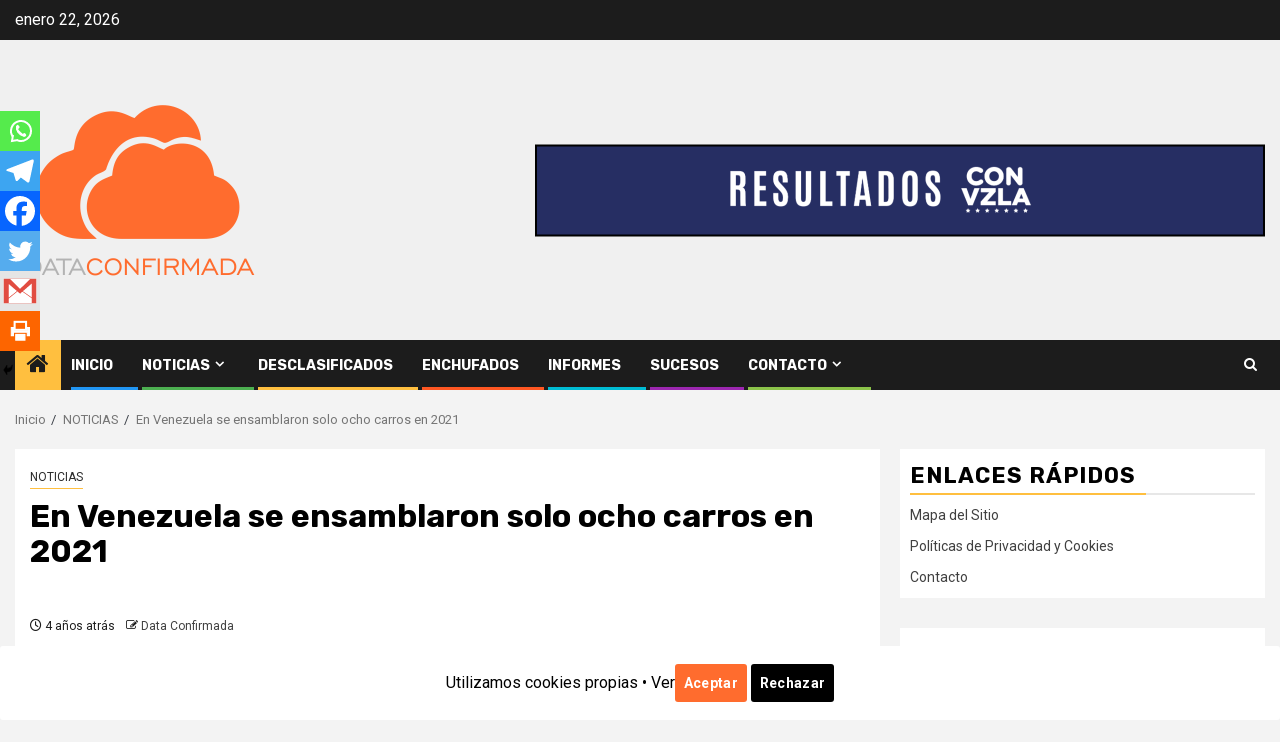

--- FILE ---
content_type: text/html; charset=UTF-8
request_url: https://www.dataconfirmada.com/en-venezuela-se-ensamblaron-solo-ocho-carros-en-2021/
body_size: 46297
content:
    <!doctype html>
<html lang="es">
    <head>
        <meta charset="UTF-8">
        <meta name="viewport" content="width=device-width, initial-scale=1">
        <link rel="profile" href="https://gmpg.org/xfn/11">

        <meta name='robots' content='index, follow, max-image-preview:large, max-snippet:-1, max-video-preview:-1' />

	<!-- This site is optimized with the Yoast SEO plugin v26.4 - https://yoast.com/wordpress/plugins/seo/ -->
	<title>En Venezuela se ensamblaron solo ocho carros en 2021</title>
	<link rel="canonical" href="https://www.dataconfirmada.com/en-venezuela-se-ensamblaron-solo-ocho-carros-en-2021/" />
	<meta property="og:locale" content="es_ES" />
	<meta property="og:type" content="article" />
	<meta property="og:title" content="En Venezuela se ensamblaron solo ocho carros en 2021" />
	<meta property="og:description" content="Compartir: Después que en Venezuela se llegaron a producir 172 mil vehículos en 2006 y..." />
	<meta property="og:url" content="https://www.dataconfirmada.com/en-venezuela-se-ensamblaron-solo-ocho-carros-en-2021/" />
	<meta property="article:published_time" content="2022-01-13T05:11:23+00:00" />
	<meta property="og:image" content="https://www.descifrado.com/wp-content/uploads/2022/01/ensambladora-600x400_700x352-700x352-1.jpg" /><meta property="og:image" content="https://www.descifrado.com/wp-content/uploads/2022/01/ensambladora-600x400_700x352-700x352-1.jpg" />
	<meta name="author" content="Data Confirmada" />
	<meta name="twitter:card" content="summary_large_image" />
	<meta name="twitter:image" content="https://www.descifrado.com/wp-content/uploads/2022/01/ensambladora-600x400_700x352-700x352-1.jpg" />
	<meta name="twitter:creator" content="@dataconfirmada" />
	<meta name="twitter:site" content="@dataconfirmada" />
	<meta name="twitter:label1" content="Escrito por" />
	<meta name="twitter:data1" content="Data Confirmada" />
	<meta name="twitter:label2" content="Tiempo de lectura" />
	<meta name="twitter:data2" content="2 minutos" />
	<script type="application/ld+json" class="yoast-schema-graph">{"@context":"https://schema.org","@graph":[{"@type":"Article","@id":"https://www.dataconfirmada.com/en-venezuela-se-ensamblaron-solo-ocho-carros-en-2021/#article","isPartOf":{"@id":"https://www.dataconfirmada.com/en-venezuela-se-ensamblaron-solo-ocho-carros-en-2021/"},"author":{"name":"Data Confirmada","@id":"https://www.dataconfirmada.com/#/schema/person/646784e0238bcba71dd1e10714b07141"},"headline":"En Venezuela se ensamblaron solo ocho carros en 2021","datePublished":"2022-01-13T05:11:23+00:00","mainEntityOfPage":{"@id":"https://www.dataconfirmada.com/en-venezuela-se-ensamblaron-solo-ocho-carros-en-2021/"},"wordCount":311,"commentCount":0,"publisher":{"@id":"https://www.dataconfirmada.com/#organization"},"image":["https://www.descifrado.com/wp-content/uploads/2022/01/ensambladora-600x400_700x352-700x352-1.jpg"],"thumbnailUrl":"https://www.dataconfirmada.com/wp-content/uploads/2022/01/ensambladora-600x400_700x352-700x352-1.jpg","articleSection":["NOTICIAS"],"inLanguage":"es","potentialAction":[{"@type":"CommentAction","name":"Comment","target":["https://www.dataconfirmada.com/en-venezuela-se-ensamblaron-solo-ocho-carros-en-2021/#respond"]}]},{"@type":"WebPage","@id":"https://www.dataconfirmada.com/en-venezuela-se-ensamblaron-solo-ocho-carros-en-2021/","url":"https://www.dataconfirmada.com/en-venezuela-se-ensamblaron-solo-ocho-carros-en-2021/","name":"En Venezuela se ensamblaron solo ocho carros en 2021","isPartOf":{"@id":"https://www.dataconfirmada.com/#website"},"primaryImageOfPage":"https://www.descifrado.com/wp-content/uploads/2022/01/ensambladora-600x400_700x352-700x352-1.jpg","image":["https://www.descifrado.com/wp-content/uploads/2022/01/ensambladora-600x400_700x352-700x352-1.jpg"],"thumbnailUrl":"https://www.dataconfirmada.com/wp-content/uploads/2022/01/ensambladora-600x400_700x352-700x352-1.jpg","datePublished":"2022-01-13T05:11:23+00:00","breadcrumb":{"@id":"https://www.dataconfirmada.com/en-venezuela-se-ensamblaron-solo-ocho-carros-en-2021/#breadcrumb"},"inLanguage":"es","potentialAction":[{"@type":"ReadAction","target":["https://www.dataconfirmada.com/en-venezuela-se-ensamblaron-solo-ocho-carros-en-2021/"]}]},{"@type":"ImageObject","inLanguage":"es","@id":"https://www.dataconfirmada.com/en-venezuela-se-ensamblaron-solo-ocho-carros-en-2021/#primaryimage","url":"https://www.descifrado.com/wp-content/uploads/2022/01/ensambladora-600x400_700x352-700x352-1.jpg","contentUrl":"https://www.descifrado.com/wp-content/uploads/2022/01/ensambladora-600x400_700x352-700x352-1.jpg"},{"@type":"BreadcrumbList","@id":"https://www.dataconfirmada.com/en-venezuela-se-ensamblaron-solo-ocho-carros-en-2021/#breadcrumb","itemListElement":[{"@type":"ListItem","position":1,"name":"Portada","item":"https://www.dataconfirmada.com/"},{"@type":"ListItem","position":2,"name":"En Venezuela se ensamblaron solo ocho carros en 2021"}]},{"@type":"WebSite","@id":"https://www.dataconfirmada.com/#website","url":"https://www.dataconfirmada.com/","name":"","description":"Portal de noticias con inteligencia artificial","publisher":{"@id":"https://www.dataconfirmada.com/#organization"},"potentialAction":[{"@type":"SearchAction","target":{"@type":"EntryPoint","urlTemplate":"https://www.dataconfirmada.com/?s={search_term_string}"},"query-input":{"@type":"PropertyValueSpecification","valueRequired":true,"valueName":"search_term_string"}}],"inLanguage":"es"},{"@type":"Organization","@id":"https://www.dataconfirmada.com/#organization","name":"dataconfirmada.com","url":"https://www.dataconfirmada.com/","logo":{"@type":"ImageObject","inLanguage":"es","@id":"https://www.dataconfirmada.com/#/schema/logo/image/","url":"https://www.dataconfirmada.com/wp-content/uploads/2021/09/logo-data-web.png","contentUrl":"https://www.dataconfirmada.com/wp-content/uploads/2021/09/logo-data-web.png","width":250,"height":250,"caption":"dataconfirmada.com"},"image":{"@id":"https://www.dataconfirmada.com/#/schema/logo/image/"},"sameAs":["https://x.com/dataconfirmada"]},{"@type":"Person","@id":"https://www.dataconfirmada.com/#/schema/person/646784e0238bcba71dd1e10714b07141","name":"Data Confirmada","image":{"@type":"ImageObject","inLanguage":"es","@id":"https://www.dataconfirmada.com/#/schema/person/image/","url":"https://secure.gravatar.com/avatar/0707510a0ec5be440c313f2ed14ac6ec85b6ea23056664a1cb148a50fc5a90b9?s=96&d=mm&r=g","contentUrl":"https://secure.gravatar.com/avatar/0707510a0ec5be440c313f2ed14ac6ec85b6ea23056664a1cb148a50fc5a90b9?s=96&d=mm&r=g","caption":"Data Confirmada"},"description":"Portal de Noticias con Inteligencia Artificial | dataconfirmada@mail.com","sameAs":["https://www.dataconfirmada.com","https://x.com/dataconfirmada"]}]}</script>
	<!-- / Yoast SEO plugin. -->


<link rel='dns-prefetch' href='//stats.wp.com' />
<link rel='dns-prefetch' href='//fonts.googleapis.com' />
<link rel='preconnect' href='//i0.wp.com' />
<link rel='preconnect' href='//c0.wp.com' />
<link rel="alternate" type="application/rss+xml" title=" &raquo; Feed" href="https://www.dataconfirmada.com/feed/" />
<link rel="alternate" type="application/rss+xml" title=" &raquo; Feed de los comentarios" href="https://www.dataconfirmada.com/comments/feed/" />
<link rel="alternate" type="application/rss+xml" title=" &raquo; Comentario En Venezuela se ensamblaron solo ocho carros en 2021 del feed" href="https://www.dataconfirmada.com/en-venezuela-se-ensamblaron-solo-ocho-carros-en-2021/feed/" />
<link rel="alternate" title="oEmbed (JSON)" type="application/json+oembed" href="https://www.dataconfirmada.com/wp-json/oembed/1.0/embed?url=https%3A%2F%2Fwww.dataconfirmada.com%2Fen-venezuela-se-ensamblaron-solo-ocho-carros-en-2021%2F" />
<link rel="alternate" title="oEmbed (XML)" type="text/xml+oembed" href="https://www.dataconfirmada.com/wp-json/oembed/1.0/embed?url=https%3A%2F%2Fwww.dataconfirmada.com%2Fen-venezuela-se-ensamblaron-solo-ocho-carros-en-2021%2F&#038;format=xml" />
<style id='wp-img-auto-sizes-contain-inline-css' type='text/css'>
img:is([sizes=auto i],[sizes^="auto," i]){contain-intrinsic-size:3000px 1500px}
/*# sourceURL=wp-img-auto-sizes-contain-inline-css */
</style>
<link rel='stylesheet' id='magic-content-box-blocks-fontawesome-front-css' href='https://www.dataconfirmada.com/wp-content/plugins/magic-content-box-lite/src/assets/fontawesome/css/all.css?ver=1732623569' type='text/css' media='all' />
<link rel='stylesheet' id='magic-content-box-frontend-block-style-css-css' href='https://www.dataconfirmada.com/wp-content/plugins/magic-content-box-lite/dist/blocks.style.build.css?ver=6.9' type='text/css' media='all' />
<style id='wp-emoji-styles-inline-css' type='text/css'>

	img.wp-smiley, img.emoji {
		display: inline !important;
		border: none !important;
		box-shadow: none !important;
		height: 1em !important;
		width: 1em !important;
		margin: 0 0.07em !important;
		vertical-align: -0.1em !important;
		background: none !important;
		padding: 0 !important;
	}
/*# sourceURL=wp-emoji-styles-inline-css */
</style>
<style id='wp-block-library-inline-css' type='text/css'>
:root{--wp-block-synced-color:#7a00df;--wp-block-synced-color--rgb:122,0,223;--wp-bound-block-color:var(--wp-block-synced-color);--wp-editor-canvas-background:#ddd;--wp-admin-theme-color:#007cba;--wp-admin-theme-color--rgb:0,124,186;--wp-admin-theme-color-darker-10:#006ba1;--wp-admin-theme-color-darker-10--rgb:0,107,160.5;--wp-admin-theme-color-darker-20:#005a87;--wp-admin-theme-color-darker-20--rgb:0,90,135;--wp-admin-border-width-focus:2px}@media (min-resolution:192dpi){:root{--wp-admin-border-width-focus:1.5px}}.wp-element-button{cursor:pointer}:root .has-very-light-gray-background-color{background-color:#eee}:root .has-very-dark-gray-background-color{background-color:#313131}:root .has-very-light-gray-color{color:#eee}:root .has-very-dark-gray-color{color:#313131}:root .has-vivid-green-cyan-to-vivid-cyan-blue-gradient-background{background:linear-gradient(135deg,#00d084,#0693e3)}:root .has-purple-crush-gradient-background{background:linear-gradient(135deg,#34e2e4,#4721fb 50%,#ab1dfe)}:root .has-hazy-dawn-gradient-background{background:linear-gradient(135deg,#faaca8,#dad0ec)}:root .has-subdued-olive-gradient-background{background:linear-gradient(135deg,#fafae1,#67a671)}:root .has-atomic-cream-gradient-background{background:linear-gradient(135deg,#fdd79a,#004a59)}:root .has-nightshade-gradient-background{background:linear-gradient(135deg,#330968,#31cdcf)}:root .has-midnight-gradient-background{background:linear-gradient(135deg,#020381,#2874fc)}:root{--wp--preset--font-size--normal:16px;--wp--preset--font-size--huge:42px}.has-regular-font-size{font-size:1em}.has-larger-font-size{font-size:2.625em}.has-normal-font-size{font-size:var(--wp--preset--font-size--normal)}.has-huge-font-size{font-size:var(--wp--preset--font-size--huge)}.has-text-align-center{text-align:center}.has-text-align-left{text-align:left}.has-text-align-right{text-align:right}.has-fit-text{white-space:nowrap!important}#end-resizable-editor-section{display:none}.aligncenter{clear:both}.items-justified-left{justify-content:flex-start}.items-justified-center{justify-content:center}.items-justified-right{justify-content:flex-end}.items-justified-space-between{justify-content:space-between}.screen-reader-text{border:0;clip-path:inset(50%);height:1px;margin:-1px;overflow:hidden;padding:0;position:absolute;width:1px;word-wrap:normal!important}.screen-reader-text:focus{background-color:#ddd;clip-path:none;color:#444;display:block;font-size:1em;height:auto;left:5px;line-height:normal;padding:15px 23px 14px;text-decoration:none;top:5px;width:auto;z-index:100000}html :where(.has-border-color){border-style:solid}html :where([style*=border-top-color]){border-top-style:solid}html :where([style*=border-right-color]){border-right-style:solid}html :where([style*=border-bottom-color]){border-bottom-style:solid}html :where([style*=border-left-color]){border-left-style:solid}html :where([style*=border-width]){border-style:solid}html :where([style*=border-top-width]){border-top-style:solid}html :where([style*=border-right-width]){border-right-style:solid}html :where([style*=border-bottom-width]){border-bottom-style:solid}html :where([style*=border-left-width]){border-left-style:solid}html :where(img[class*=wp-image-]){height:auto;max-width:100%}:where(figure){margin:0 0 1em}html :where(.is-position-sticky){--wp-admin--admin-bar--position-offset:var(--wp-admin--admin-bar--height,0px)}@media screen and (max-width:600px){html :where(.is-position-sticky){--wp-admin--admin-bar--position-offset:0px}}

/*# sourceURL=wp-block-library-inline-css */
</style><style id='wp-block-image-inline-css' type='text/css'>
.wp-block-image>a,.wp-block-image>figure>a{display:inline-block}.wp-block-image img{box-sizing:border-box;height:auto;max-width:100%;vertical-align:bottom}@media not (prefers-reduced-motion){.wp-block-image img.hide{visibility:hidden}.wp-block-image img.show{animation:show-content-image .4s}}.wp-block-image[style*=border-radius] img,.wp-block-image[style*=border-radius]>a{border-radius:inherit}.wp-block-image.has-custom-border img{box-sizing:border-box}.wp-block-image.aligncenter{text-align:center}.wp-block-image.alignfull>a,.wp-block-image.alignwide>a{width:100%}.wp-block-image.alignfull img,.wp-block-image.alignwide img{height:auto;width:100%}.wp-block-image .aligncenter,.wp-block-image .alignleft,.wp-block-image .alignright,.wp-block-image.aligncenter,.wp-block-image.alignleft,.wp-block-image.alignright{display:table}.wp-block-image .aligncenter>figcaption,.wp-block-image .alignleft>figcaption,.wp-block-image .alignright>figcaption,.wp-block-image.aligncenter>figcaption,.wp-block-image.alignleft>figcaption,.wp-block-image.alignright>figcaption{caption-side:bottom;display:table-caption}.wp-block-image .alignleft{float:left;margin:.5em 1em .5em 0}.wp-block-image .alignright{float:right;margin:.5em 0 .5em 1em}.wp-block-image .aligncenter{margin-left:auto;margin-right:auto}.wp-block-image :where(figcaption){margin-bottom:1em;margin-top:.5em}.wp-block-image.is-style-circle-mask img{border-radius:9999px}@supports ((-webkit-mask-image:none) or (mask-image:none)) or (-webkit-mask-image:none){.wp-block-image.is-style-circle-mask img{border-radius:0;-webkit-mask-image:url('data:image/svg+xml;utf8,<svg viewBox="0 0 100 100" xmlns="http://www.w3.org/2000/svg"><circle cx="50" cy="50" r="50"/></svg>');mask-image:url('data:image/svg+xml;utf8,<svg viewBox="0 0 100 100" xmlns="http://www.w3.org/2000/svg"><circle cx="50" cy="50" r="50"/></svg>');mask-mode:alpha;-webkit-mask-position:center;mask-position:center;-webkit-mask-repeat:no-repeat;mask-repeat:no-repeat;-webkit-mask-size:contain;mask-size:contain}}:root :where(.wp-block-image.is-style-rounded img,.wp-block-image .is-style-rounded img){border-radius:9999px}.wp-block-image figure{margin:0}.wp-lightbox-container{display:flex;flex-direction:column;position:relative}.wp-lightbox-container img{cursor:zoom-in}.wp-lightbox-container img:hover+button{opacity:1}.wp-lightbox-container button{align-items:center;backdrop-filter:blur(16px) saturate(180%);background-color:#5a5a5a40;border:none;border-radius:4px;cursor:zoom-in;display:flex;height:20px;justify-content:center;opacity:0;padding:0;position:absolute;right:16px;text-align:center;top:16px;width:20px;z-index:100}@media not (prefers-reduced-motion){.wp-lightbox-container button{transition:opacity .2s ease}}.wp-lightbox-container button:focus-visible{outline:3px auto #5a5a5a40;outline:3px auto -webkit-focus-ring-color;outline-offset:3px}.wp-lightbox-container button:hover{cursor:pointer;opacity:1}.wp-lightbox-container button:focus{opacity:1}.wp-lightbox-container button:focus,.wp-lightbox-container button:hover,.wp-lightbox-container button:not(:hover):not(:active):not(.has-background){background-color:#5a5a5a40;border:none}.wp-lightbox-overlay{box-sizing:border-box;cursor:zoom-out;height:100vh;left:0;overflow:hidden;position:fixed;top:0;visibility:hidden;width:100%;z-index:100000}.wp-lightbox-overlay .close-button{align-items:center;cursor:pointer;display:flex;justify-content:center;min-height:40px;min-width:40px;padding:0;position:absolute;right:calc(env(safe-area-inset-right) + 16px);top:calc(env(safe-area-inset-top) + 16px);z-index:5000000}.wp-lightbox-overlay .close-button:focus,.wp-lightbox-overlay .close-button:hover,.wp-lightbox-overlay .close-button:not(:hover):not(:active):not(.has-background){background:none;border:none}.wp-lightbox-overlay .lightbox-image-container{height:var(--wp--lightbox-container-height);left:50%;overflow:hidden;position:absolute;top:50%;transform:translate(-50%,-50%);transform-origin:top left;width:var(--wp--lightbox-container-width);z-index:9999999999}.wp-lightbox-overlay .wp-block-image{align-items:center;box-sizing:border-box;display:flex;height:100%;justify-content:center;margin:0;position:relative;transform-origin:0 0;width:100%;z-index:3000000}.wp-lightbox-overlay .wp-block-image img{height:var(--wp--lightbox-image-height);min-height:var(--wp--lightbox-image-height);min-width:var(--wp--lightbox-image-width);width:var(--wp--lightbox-image-width)}.wp-lightbox-overlay .wp-block-image figcaption{display:none}.wp-lightbox-overlay button{background:none;border:none}.wp-lightbox-overlay .scrim{background-color:#fff;height:100%;opacity:.9;position:absolute;width:100%;z-index:2000000}.wp-lightbox-overlay.active{visibility:visible}@media not (prefers-reduced-motion){.wp-lightbox-overlay.active{animation:turn-on-visibility .25s both}.wp-lightbox-overlay.active img{animation:turn-on-visibility .35s both}.wp-lightbox-overlay.show-closing-animation:not(.active){animation:turn-off-visibility .35s both}.wp-lightbox-overlay.show-closing-animation:not(.active) img{animation:turn-off-visibility .25s both}.wp-lightbox-overlay.zoom.active{animation:none;opacity:1;visibility:visible}.wp-lightbox-overlay.zoom.active .lightbox-image-container{animation:lightbox-zoom-in .4s}.wp-lightbox-overlay.zoom.active .lightbox-image-container img{animation:none}.wp-lightbox-overlay.zoom.active .scrim{animation:turn-on-visibility .4s forwards}.wp-lightbox-overlay.zoom.show-closing-animation:not(.active){animation:none}.wp-lightbox-overlay.zoom.show-closing-animation:not(.active) .lightbox-image-container{animation:lightbox-zoom-out .4s}.wp-lightbox-overlay.zoom.show-closing-animation:not(.active) .lightbox-image-container img{animation:none}.wp-lightbox-overlay.zoom.show-closing-animation:not(.active) .scrim{animation:turn-off-visibility .4s forwards}}@keyframes show-content-image{0%{visibility:hidden}99%{visibility:hidden}to{visibility:visible}}@keyframes turn-on-visibility{0%{opacity:0}to{opacity:1}}@keyframes turn-off-visibility{0%{opacity:1;visibility:visible}99%{opacity:0;visibility:visible}to{opacity:0;visibility:hidden}}@keyframes lightbox-zoom-in{0%{transform:translate(calc((-100vw + var(--wp--lightbox-scrollbar-width))/2 + var(--wp--lightbox-initial-left-position)),calc(-50vh + var(--wp--lightbox-initial-top-position))) scale(var(--wp--lightbox-scale))}to{transform:translate(-50%,-50%) scale(1)}}@keyframes lightbox-zoom-out{0%{transform:translate(-50%,-50%) scale(1);visibility:visible}99%{visibility:visible}to{transform:translate(calc((-100vw + var(--wp--lightbox-scrollbar-width))/2 + var(--wp--lightbox-initial-left-position)),calc(-50vh + var(--wp--lightbox-initial-top-position))) scale(var(--wp--lightbox-scale));visibility:hidden}}
/*# sourceURL=https://c0.wp.com/c/6.9/wp-includes/blocks/image/style.min.css */
</style>
<style id='wp-block-image-theme-inline-css' type='text/css'>
:root :where(.wp-block-image figcaption){color:#555;font-size:13px;text-align:center}.is-dark-theme :root :where(.wp-block-image figcaption){color:#ffffffa6}.wp-block-image{margin:0 0 1em}
/*# sourceURL=https://c0.wp.com/c/6.9/wp-includes/blocks/image/theme.min.css */
</style>
<style id='wp-block-social-links-inline-css' type='text/css'>
.wp-block-social-links{background:none;box-sizing:border-box;margin-left:0;padding-left:0;padding-right:0;text-indent:0}.wp-block-social-links .wp-social-link a,.wp-block-social-links .wp-social-link a:hover{border-bottom:0;box-shadow:none;text-decoration:none}.wp-block-social-links .wp-social-link svg{height:1em;width:1em}.wp-block-social-links .wp-social-link span:not(.screen-reader-text){font-size:.65em;margin-left:.5em;margin-right:.5em}.wp-block-social-links.has-small-icon-size{font-size:16px}.wp-block-social-links,.wp-block-social-links.has-normal-icon-size{font-size:24px}.wp-block-social-links.has-large-icon-size{font-size:36px}.wp-block-social-links.has-huge-icon-size{font-size:48px}.wp-block-social-links.aligncenter{display:flex;justify-content:center}.wp-block-social-links.alignright{justify-content:flex-end}.wp-block-social-link{border-radius:9999px;display:block}@media not (prefers-reduced-motion){.wp-block-social-link{transition:transform .1s ease}}.wp-block-social-link{height:auto}.wp-block-social-link a{align-items:center;display:flex;line-height:0}.wp-block-social-link:hover{transform:scale(1.1)}.wp-block-social-links .wp-block-social-link.wp-social-link{display:inline-block;margin:0;padding:0}.wp-block-social-links .wp-block-social-link.wp-social-link .wp-block-social-link-anchor,.wp-block-social-links .wp-block-social-link.wp-social-link .wp-block-social-link-anchor svg,.wp-block-social-links .wp-block-social-link.wp-social-link .wp-block-social-link-anchor:active,.wp-block-social-links .wp-block-social-link.wp-social-link .wp-block-social-link-anchor:hover,.wp-block-social-links .wp-block-social-link.wp-social-link .wp-block-social-link-anchor:visited{color:currentColor;fill:currentColor}:where(.wp-block-social-links:not(.is-style-logos-only)) .wp-social-link{background-color:#f0f0f0;color:#444}:where(.wp-block-social-links:not(.is-style-logos-only)) .wp-social-link-amazon{background-color:#f90;color:#fff}:where(.wp-block-social-links:not(.is-style-logos-only)) .wp-social-link-bandcamp{background-color:#1ea0c3;color:#fff}:where(.wp-block-social-links:not(.is-style-logos-only)) .wp-social-link-behance{background-color:#0757fe;color:#fff}:where(.wp-block-social-links:not(.is-style-logos-only)) .wp-social-link-bluesky{background-color:#0a7aff;color:#fff}:where(.wp-block-social-links:not(.is-style-logos-only)) .wp-social-link-codepen{background-color:#1e1f26;color:#fff}:where(.wp-block-social-links:not(.is-style-logos-only)) .wp-social-link-deviantart{background-color:#02e49b;color:#fff}:where(.wp-block-social-links:not(.is-style-logos-only)) .wp-social-link-discord{background-color:#5865f2;color:#fff}:where(.wp-block-social-links:not(.is-style-logos-only)) .wp-social-link-dribbble{background-color:#e94c89;color:#fff}:where(.wp-block-social-links:not(.is-style-logos-only)) .wp-social-link-dropbox{background-color:#4280ff;color:#fff}:where(.wp-block-social-links:not(.is-style-logos-only)) .wp-social-link-etsy{background-color:#f45800;color:#fff}:where(.wp-block-social-links:not(.is-style-logos-only)) .wp-social-link-facebook{background-color:#0866ff;color:#fff}:where(.wp-block-social-links:not(.is-style-logos-only)) .wp-social-link-fivehundredpx{background-color:#000;color:#fff}:where(.wp-block-social-links:not(.is-style-logos-only)) .wp-social-link-flickr{background-color:#0461dd;color:#fff}:where(.wp-block-social-links:not(.is-style-logos-only)) .wp-social-link-foursquare{background-color:#e65678;color:#fff}:where(.wp-block-social-links:not(.is-style-logos-only)) .wp-social-link-github{background-color:#24292d;color:#fff}:where(.wp-block-social-links:not(.is-style-logos-only)) .wp-social-link-goodreads{background-color:#eceadd;color:#382110}:where(.wp-block-social-links:not(.is-style-logos-only)) .wp-social-link-google{background-color:#ea4434;color:#fff}:where(.wp-block-social-links:not(.is-style-logos-only)) .wp-social-link-gravatar{background-color:#1d4fc4;color:#fff}:where(.wp-block-social-links:not(.is-style-logos-only)) .wp-social-link-instagram{background-color:#f00075;color:#fff}:where(.wp-block-social-links:not(.is-style-logos-only)) .wp-social-link-lastfm{background-color:#e21b24;color:#fff}:where(.wp-block-social-links:not(.is-style-logos-only)) .wp-social-link-linkedin{background-color:#0d66c2;color:#fff}:where(.wp-block-social-links:not(.is-style-logos-only)) .wp-social-link-mastodon{background-color:#3288d4;color:#fff}:where(.wp-block-social-links:not(.is-style-logos-only)) .wp-social-link-medium{background-color:#000;color:#fff}:where(.wp-block-social-links:not(.is-style-logos-only)) .wp-social-link-meetup{background-color:#f6405f;color:#fff}:where(.wp-block-social-links:not(.is-style-logos-only)) .wp-social-link-patreon{background-color:#000;color:#fff}:where(.wp-block-social-links:not(.is-style-logos-only)) .wp-social-link-pinterest{background-color:#e60122;color:#fff}:where(.wp-block-social-links:not(.is-style-logos-only)) .wp-social-link-pocket{background-color:#ef4155;color:#fff}:where(.wp-block-social-links:not(.is-style-logos-only)) .wp-social-link-reddit{background-color:#ff4500;color:#fff}:where(.wp-block-social-links:not(.is-style-logos-only)) .wp-social-link-skype{background-color:#0478d7;color:#fff}:where(.wp-block-social-links:not(.is-style-logos-only)) .wp-social-link-snapchat{background-color:#fefc00;color:#fff;stroke:#000}:where(.wp-block-social-links:not(.is-style-logos-only)) .wp-social-link-soundcloud{background-color:#ff5600;color:#fff}:where(.wp-block-social-links:not(.is-style-logos-only)) .wp-social-link-spotify{background-color:#1bd760;color:#fff}:where(.wp-block-social-links:not(.is-style-logos-only)) .wp-social-link-telegram{background-color:#2aabee;color:#fff}:where(.wp-block-social-links:not(.is-style-logos-only)) .wp-social-link-threads{background-color:#000;color:#fff}:where(.wp-block-social-links:not(.is-style-logos-only)) .wp-social-link-tiktok{background-color:#000;color:#fff}:where(.wp-block-social-links:not(.is-style-logos-only)) .wp-social-link-tumblr{background-color:#011835;color:#fff}:where(.wp-block-social-links:not(.is-style-logos-only)) .wp-social-link-twitch{background-color:#6440a4;color:#fff}:where(.wp-block-social-links:not(.is-style-logos-only)) .wp-social-link-twitter{background-color:#1da1f2;color:#fff}:where(.wp-block-social-links:not(.is-style-logos-only)) .wp-social-link-vimeo{background-color:#1eb7ea;color:#fff}:where(.wp-block-social-links:not(.is-style-logos-only)) .wp-social-link-vk{background-color:#4680c2;color:#fff}:where(.wp-block-social-links:not(.is-style-logos-only)) .wp-social-link-wordpress{background-color:#3499cd;color:#fff}:where(.wp-block-social-links:not(.is-style-logos-only)) .wp-social-link-whatsapp{background-color:#25d366;color:#fff}:where(.wp-block-social-links:not(.is-style-logos-only)) .wp-social-link-x{background-color:#000;color:#fff}:where(.wp-block-social-links:not(.is-style-logos-only)) .wp-social-link-yelp{background-color:#d32422;color:#fff}:where(.wp-block-social-links:not(.is-style-logos-only)) .wp-social-link-youtube{background-color:red;color:#fff}:where(.wp-block-social-links.is-style-logos-only) .wp-social-link{background:none}:where(.wp-block-social-links.is-style-logos-only) .wp-social-link svg{height:1.25em;width:1.25em}:where(.wp-block-social-links.is-style-logos-only) .wp-social-link-amazon{color:#f90}:where(.wp-block-social-links.is-style-logos-only) .wp-social-link-bandcamp{color:#1ea0c3}:where(.wp-block-social-links.is-style-logos-only) .wp-social-link-behance{color:#0757fe}:where(.wp-block-social-links.is-style-logos-only) .wp-social-link-bluesky{color:#0a7aff}:where(.wp-block-social-links.is-style-logos-only) .wp-social-link-codepen{color:#1e1f26}:where(.wp-block-social-links.is-style-logos-only) .wp-social-link-deviantart{color:#02e49b}:where(.wp-block-social-links.is-style-logos-only) .wp-social-link-discord{color:#5865f2}:where(.wp-block-social-links.is-style-logos-only) .wp-social-link-dribbble{color:#e94c89}:where(.wp-block-social-links.is-style-logos-only) .wp-social-link-dropbox{color:#4280ff}:where(.wp-block-social-links.is-style-logos-only) .wp-social-link-etsy{color:#f45800}:where(.wp-block-social-links.is-style-logos-only) .wp-social-link-facebook{color:#0866ff}:where(.wp-block-social-links.is-style-logos-only) .wp-social-link-fivehundredpx{color:#000}:where(.wp-block-social-links.is-style-logos-only) .wp-social-link-flickr{color:#0461dd}:where(.wp-block-social-links.is-style-logos-only) .wp-social-link-foursquare{color:#e65678}:where(.wp-block-social-links.is-style-logos-only) .wp-social-link-github{color:#24292d}:where(.wp-block-social-links.is-style-logos-only) .wp-social-link-goodreads{color:#382110}:where(.wp-block-social-links.is-style-logos-only) .wp-social-link-google{color:#ea4434}:where(.wp-block-social-links.is-style-logos-only) .wp-social-link-gravatar{color:#1d4fc4}:where(.wp-block-social-links.is-style-logos-only) .wp-social-link-instagram{color:#f00075}:where(.wp-block-social-links.is-style-logos-only) .wp-social-link-lastfm{color:#e21b24}:where(.wp-block-social-links.is-style-logos-only) .wp-social-link-linkedin{color:#0d66c2}:where(.wp-block-social-links.is-style-logos-only) .wp-social-link-mastodon{color:#3288d4}:where(.wp-block-social-links.is-style-logos-only) .wp-social-link-medium{color:#000}:where(.wp-block-social-links.is-style-logos-only) .wp-social-link-meetup{color:#f6405f}:where(.wp-block-social-links.is-style-logos-only) .wp-social-link-patreon{color:#000}:where(.wp-block-social-links.is-style-logos-only) .wp-social-link-pinterest{color:#e60122}:where(.wp-block-social-links.is-style-logos-only) .wp-social-link-pocket{color:#ef4155}:where(.wp-block-social-links.is-style-logos-only) .wp-social-link-reddit{color:#ff4500}:where(.wp-block-social-links.is-style-logos-only) .wp-social-link-skype{color:#0478d7}:where(.wp-block-social-links.is-style-logos-only) .wp-social-link-snapchat{color:#fff;stroke:#000}:where(.wp-block-social-links.is-style-logos-only) .wp-social-link-soundcloud{color:#ff5600}:where(.wp-block-social-links.is-style-logos-only) .wp-social-link-spotify{color:#1bd760}:where(.wp-block-social-links.is-style-logos-only) .wp-social-link-telegram{color:#2aabee}:where(.wp-block-social-links.is-style-logos-only) .wp-social-link-threads{color:#000}:where(.wp-block-social-links.is-style-logos-only) .wp-social-link-tiktok{color:#000}:where(.wp-block-social-links.is-style-logos-only) .wp-social-link-tumblr{color:#011835}:where(.wp-block-social-links.is-style-logos-only) .wp-social-link-twitch{color:#6440a4}:where(.wp-block-social-links.is-style-logos-only) .wp-social-link-twitter{color:#1da1f2}:where(.wp-block-social-links.is-style-logos-only) .wp-social-link-vimeo{color:#1eb7ea}:where(.wp-block-social-links.is-style-logos-only) .wp-social-link-vk{color:#4680c2}:where(.wp-block-social-links.is-style-logos-only) .wp-social-link-whatsapp{color:#25d366}:where(.wp-block-social-links.is-style-logos-only) .wp-social-link-wordpress{color:#3499cd}:where(.wp-block-social-links.is-style-logos-only) .wp-social-link-x{color:#000}:where(.wp-block-social-links.is-style-logos-only) .wp-social-link-yelp{color:#d32422}:where(.wp-block-social-links.is-style-logos-only) .wp-social-link-youtube{color:red}.wp-block-social-links.is-style-pill-shape .wp-social-link{width:auto}:root :where(.wp-block-social-links .wp-social-link a){padding:.25em}:root :where(.wp-block-social-links.is-style-logos-only .wp-social-link a){padding:0}:root :where(.wp-block-social-links.is-style-pill-shape .wp-social-link a){padding-left:.6666666667em;padding-right:.6666666667em}.wp-block-social-links:not(.has-icon-color):not(.has-icon-background-color) .wp-social-link-snapchat .wp-block-social-link-label{color:#000}
/*# sourceURL=https://c0.wp.com/c/6.9/wp-includes/blocks/social-links/style.min.css */
</style>
<style id='global-styles-inline-css' type='text/css'>
:root{--wp--preset--aspect-ratio--square: 1;--wp--preset--aspect-ratio--4-3: 4/3;--wp--preset--aspect-ratio--3-4: 3/4;--wp--preset--aspect-ratio--3-2: 3/2;--wp--preset--aspect-ratio--2-3: 2/3;--wp--preset--aspect-ratio--16-9: 16/9;--wp--preset--aspect-ratio--9-16: 9/16;--wp--preset--color--black: #000000;--wp--preset--color--cyan-bluish-gray: #abb8c3;--wp--preset--color--white: #ffffff;--wp--preset--color--pale-pink: #f78da7;--wp--preset--color--vivid-red: #cf2e2e;--wp--preset--color--luminous-vivid-orange: #ff6900;--wp--preset--color--luminous-vivid-amber: #fcb900;--wp--preset--color--light-green-cyan: #7bdcb5;--wp--preset--color--vivid-green-cyan: #00d084;--wp--preset--color--pale-cyan-blue: #8ed1fc;--wp--preset--color--vivid-cyan-blue: #0693e3;--wp--preset--color--vivid-purple: #9b51e0;--wp--preset--gradient--vivid-cyan-blue-to-vivid-purple: linear-gradient(135deg,rgb(6,147,227) 0%,rgb(155,81,224) 100%);--wp--preset--gradient--light-green-cyan-to-vivid-green-cyan: linear-gradient(135deg,rgb(122,220,180) 0%,rgb(0,208,130) 100%);--wp--preset--gradient--luminous-vivid-amber-to-luminous-vivid-orange: linear-gradient(135deg,rgb(252,185,0) 0%,rgb(255,105,0) 100%);--wp--preset--gradient--luminous-vivid-orange-to-vivid-red: linear-gradient(135deg,rgb(255,105,0) 0%,rgb(207,46,46) 100%);--wp--preset--gradient--very-light-gray-to-cyan-bluish-gray: linear-gradient(135deg,rgb(238,238,238) 0%,rgb(169,184,195) 100%);--wp--preset--gradient--cool-to-warm-spectrum: linear-gradient(135deg,rgb(74,234,220) 0%,rgb(151,120,209) 20%,rgb(207,42,186) 40%,rgb(238,44,130) 60%,rgb(251,105,98) 80%,rgb(254,248,76) 100%);--wp--preset--gradient--blush-light-purple: linear-gradient(135deg,rgb(255,206,236) 0%,rgb(152,150,240) 100%);--wp--preset--gradient--blush-bordeaux: linear-gradient(135deg,rgb(254,205,165) 0%,rgb(254,45,45) 50%,rgb(107,0,62) 100%);--wp--preset--gradient--luminous-dusk: linear-gradient(135deg,rgb(255,203,112) 0%,rgb(199,81,192) 50%,rgb(65,88,208) 100%);--wp--preset--gradient--pale-ocean: linear-gradient(135deg,rgb(255,245,203) 0%,rgb(182,227,212) 50%,rgb(51,167,181) 100%);--wp--preset--gradient--electric-grass: linear-gradient(135deg,rgb(202,248,128) 0%,rgb(113,206,126) 100%);--wp--preset--gradient--midnight: linear-gradient(135deg,rgb(2,3,129) 0%,rgb(40,116,252) 100%);--wp--preset--font-size--small: 13px;--wp--preset--font-size--medium: 20px;--wp--preset--font-size--large: 36px;--wp--preset--font-size--x-large: 42px;--wp--preset--spacing--20: 0.44rem;--wp--preset--spacing--30: 0.67rem;--wp--preset--spacing--40: 1rem;--wp--preset--spacing--50: 1.5rem;--wp--preset--spacing--60: 2.25rem;--wp--preset--spacing--70: 3.38rem;--wp--preset--spacing--80: 5.06rem;--wp--preset--shadow--natural: 6px 6px 9px rgba(0, 0, 0, 0.2);--wp--preset--shadow--deep: 12px 12px 50px rgba(0, 0, 0, 0.4);--wp--preset--shadow--sharp: 6px 6px 0px rgba(0, 0, 0, 0.2);--wp--preset--shadow--outlined: 6px 6px 0px -3px rgb(255, 255, 255), 6px 6px rgb(0, 0, 0);--wp--preset--shadow--crisp: 6px 6px 0px rgb(0, 0, 0);}:root { --wp--style--global--content-size: 870px;--wp--style--global--wide-size: 1300px; }:where(body) { margin: 0; }.wp-site-blocks > .alignleft { float: left; margin-right: 2em; }.wp-site-blocks > .alignright { float: right; margin-left: 2em; }.wp-site-blocks > .aligncenter { justify-content: center; margin-left: auto; margin-right: auto; }:where(.wp-site-blocks) > * { margin-block-start: 24px; margin-block-end: 0; }:where(.wp-site-blocks) > :first-child { margin-block-start: 0; }:where(.wp-site-blocks) > :last-child { margin-block-end: 0; }:root { --wp--style--block-gap: 24px; }:root :where(.is-layout-flow) > :first-child{margin-block-start: 0;}:root :where(.is-layout-flow) > :last-child{margin-block-end: 0;}:root :where(.is-layout-flow) > *{margin-block-start: 24px;margin-block-end: 0;}:root :where(.is-layout-constrained) > :first-child{margin-block-start: 0;}:root :where(.is-layout-constrained) > :last-child{margin-block-end: 0;}:root :where(.is-layout-constrained) > *{margin-block-start: 24px;margin-block-end: 0;}:root :where(.is-layout-flex){gap: 24px;}:root :where(.is-layout-grid){gap: 24px;}.is-layout-flow > .alignleft{float: left;margin-inline-start: 0;margin-inline-end: 2em;}.is-layout-flow > .alignright{float: right;margin-inline-start: 2em;margin-inline-end: 0;}.is-layout-flow > .aligncenter{margin-left: auto !important;margin-right: auto !important;}.is-layout-constrained > .alignleft{float: left;margin-inline-start: 0;margin-inline-end: 2em;}.is-layout-constrained > .alignright{float: right;margin-inline-start: 2em;margin-inline-end: 0;}.is-layout-constrained > .aligncenter{margin-left: auto !important;margin-right: auto !important;}.is-layout-constrained > :where(:not(.alignleft):not(.alignright):not(.alignfull)){max-width: var(--wp--style--global--content-size);margin-left: auto !important;margin-right: auto !important;}.is-layout-constrained > .alignwide{max-width: var(--wp--style--global--wide-size);}body .is-layout-flex{display: flex;}.is-layout-flex{flex-wrap: wrap;align-items: center;}.is-layout-flex > :is(*, div){margin: 0;}body .is-layout-grid{display: grid;}.is-layout-grid > :is(*, div){margin: 0;}body{padding-top: 0px;padding-right: 0px;padding-bottom: 0px;padding-left: 0px;}a:where(:not(.wp-element-button)){text-decoration: none;}:root :where(.wp-element-button, .wp-block-button__link){background-color: #32373c;border-width: 0;color: #fff;font-family: inherit;font-size: inherit;font-style: inherit;font-weight: inherit;letter-spacing: inherit;line-height: inherit;padding-top: calc(0.667em + 2px);padding-right: calc(1.333em + 2px);padding-bottom: calc(0.667em + 2px);padding-left: calc(1.333em + 2px);text-decoration: none;text-transform: inherit;}.has-black-color{color: var(--wp--preset--color--black) !important;}.has-cyan-bluish-gray-color{color: var(--wp--preset--color--cyan-bluish-gray) !important;}.has-white-color{color: var(--wp--preset--color--white) !important;}.has-pale-pink-color{color: var(--wp--preset--color--pale-pink) !important;}.has-vivid-red-color{color: var(--wp--preset--color--vivid-red) !important;}.has-luminous-vivid-orange-color{color: var(--wp--preset--color--luminous-vivid-orange) !important;}.has-luminous-vivid-amber-color{color: var(--wp--preset--color--luminous-vivid-amber) !important;}.has-light-green-cyan-color{color: var(--wp--preset--color--light-green-cyan) !important;}.has-vivid-green-cyan-color{color: var(--wp--preset--color--vivid-green-cyan) !important;}.has-pale-cyan-blue-color{color: var(--wp--preset--color--pale-cyan-blue) !important;}.has-vivid-cyan-blue-color{color: var(--wp--preset--color--vivid-cyan-blue) !important;}.has-vivid-purple-color{color: var(--wp--preset--color--vivid-purple) !important;}.has-black-background-color{background-color: var(--wp--preset--color--black) !important;}.has-cyan-bluish-gray-background-color{background-color: var(--wp--preset--color--cyan-bluish-gray) !important;}.has-white-background-color{background-color: var(--wp--preset--color--white) !important;}.has-pale-pink-background-color{background-color: var(--wp--preset--color--pale-pink) !important;}.has-vivid-red-background-color{background-color: var(--wp--preset--color--vivid-red) !important;}.has-luminous-vivid-orange-background-color{background-color: var(--wp--preset--color--luminous-vivid-orange) !important;}.has-luminous-vivid-amber-background-color{background-color: var(--wp--preset--color--luminous-vivid-amber) !important;}.has-light-green-cyan-background-color{background-color: var(--wp--preset--color--light-green-cyan) !important;}.has-vivid-green-cyan-background-color{background-color: var(--wp--preset--color--vivid-green-cyan) !important;}.has-pale-cyan-blue-background-color{background-color: var(--wp--preset--color--pale-cyan-blue) !important;}.has-vivid-cyan-blue-background-color{background-color: var(--wp--preset--color--vivid-cyan-blue) !important;}.has-vivid-purple-background-color{background-color: var(--wp--preset--color--vivid-purple) !important;}.has-black-border-color{border-color: var(--wp--preset--color--black) !important;}.has-cyan-bluish-gray-border-color{border-color: var(--wp--preset--color--cyan-bluish-gray) !important;}.has-white-border-color{border-color: var(--wp--preset--color--white) !important;}.has-pale-pink-border-color{border-color: var(--wp--preset--color--pale-pink) !important;}.has-vivid-red-border-color{border-color: var(--wp--preset--color--vivid-red) !important;}.has-luminous-vivid-orange-border-color{border-color: var(--wp--preset--color--luminous-vivid-orange) !important;}.has-luminous-vivid-amber-border-color{border-color: var(--wp--preset--color--luminous-vivid-amber) !important;}.has-light-green-cyan-border-color{border-color: var(--wp--preset--color--light-green-cyan) !important;}.has-vivid-green-cyan-border-color{border-color: var(--wp--preset--color--vivid-green-cyan) !important;}.has-pale-cyan-blue-border-color{border-color: var(--wp--preset--color--pale-cyan-blue) !important;}.has-vivid-cyan-blue-border-color{border-color: var(--wp--preset--color--vivid-cyan-blue) !important;}.has-vivid-purple-border-color{border-color: var(--wp--preset--color--vivid-purple) !important;}.has-vivid-cyan-blue-to-vivid-purple-gradient-background{background: var(--wp--preset--gradient--vivid-cyan-blue-to-vivid-purple) !important;}.has-light-green-cyan-to-vivid-green-cyan-gradient-background{background: var(--wp--preset--gradient--light-green-cyan-to-vivid-green-cyan) !important;}.has-luminous-vivid-amber-to-luminous-vivid-orange-gradient-background{background: var(--wp--preset--gradient--luminous-vivid-amber-to-luminous-vivid-orange) !important;}.has-luminous-vivid-orange-to-vivid-red-gradient-background{background: var(--wp--preset--gradient--luminous-vivid-orange-to-vivid-red) !important;}.has-very-light-gray-to-cyan-bluish-gray-gradient-background{background: var(--wp--preset--gradient--very-light-gray-to-cyan-bluish-gray) !important;}.has-cool-to-warm-spectrum-gradient-background{background: var(--wp--preset--gradient--cool-to-warm-spectrum) !important;}.has-blush-light-purple-gradient-background{background: var(--wp--preset--gradient--blush-light-purple) !important;}.has-blush-bordeaux-gradient-background{background: var(--wp--preset--gradient--blush-bordeaux) !important;}.has-luminous-dusk-gradient-background{background: var(--wp--preset--gradient--luminous-dusk) !important;}.has-pale-ocean-gradient-background{background: var(--wp--preset--gradient--pale-ocean) !important;}.has-electric-grass-gradient-background{background: var(--wp--preset--gradient--electric-grass) !important;}.has-midnight-gradient-background{background: var(--wp--preset--gradient--midnight) !important;}.has-small-font-size{font-size: var(--wp--preset--font-size--small) !important;}.has-medium-font-size{font-size: var(--wp--preset--font-size--medium) !important;}.has-large-font-size{font-size: var(--wp--preset--font-size--large) !important;}.has-x-large-font-size{font-size: var(--wp--preset--font-size--x-large) !important;}
/*# sourceURL=global-styles-inline-css */
</style>

<link rel='stylesheet' id='awsm-ead-public-css' href='https://www.dataconfirmada.com/wp-content/plugins/embed-any-document/css/embed-public.min.css?ver=2.7.8' type='text/css' media='all' />
<link rel='stylesheet' id='blossomthemes-email-newsletter-css' href='https://www.dataconfirmada.com/wp-content/plugins/blossomthemes-email-newsletter/public/css/blossomthemes-email-newsletter-public.min.css?ver=2.2.10' type='text/css' media='all' />
<link rel='stylesheet' id='cookie-consent-style-css' href='https://www.dataconfirmada.com/wp-content/plugins/click-datos-lopd/assets/css/style.css?ver=6.9' type='text/css' media='all' />
<link rel='stylesheet' id='contact-form-7-css' href='https://www.dataconfirmada.com/wp-content/plugins/contact-form-7/includes/css/styles.css?ver=6.1.3' type='text/css' media='all' />
<link rel='stylesheet' id='tbthemes-companion-css' href='https://www.dataconfirmada.com/wp-content/plugins/the-bootstrap-themes-companion/public/css/tbthemes-companion-public.css?ver=1.1.3' type='text/css' media='all' />
<link rel='stylesheet' id='aft-icons-css' href='https://www.dataconfirmada.com/wp-content/themes/newsphere/assets/icons/style.css?ver=6.9' type='text/css' media='all' />
<link rel='stylesheet' id='bootstrap-css' href='https://www.dataconfirmada.com/wp-content/themes/newsphere/assets/bootstrap/css/bootstrap.min.css?ver=6.9' type='text/css' media='all' />
<link rel='stylesheet' id='swiper-slider-css' href='https://www.dataconfirmada.com/wp-content/themes/newsphere/assets/swiper/css/swiper-bundle.min.css?ver=6.9' type='text/css' media='all' />
<link rel='stylesheet' id='sidr-css' href='https://www.dataconfirmada.com/wp-content/themes/newsphere/assets/sidr/css/sidr.bare.css?ver=6.9' type='text/css' media='all' />
<link rel='stylesheet' id='magnific-popup-css' href='https://www.dataconfirmada.com/wp-content/themes/newsphere/assets/magnific-popup/magnific-popup.css?ver=6.9' type='text/css' media='all' />
<link rel='stylesheet' id='newsphere-google-fonts-css' href='https://fonts.googleapis.com/css?family=Roboto:400,500,700|Rubik:400,500,700&#038;subset=latin,latin-ext' type='text/css' media='all' />
<link rel='stylesheet' id='newsphere-style-css' href='https://www.dataconfirmada.com/wp-content/themes/newsphere/style.css?ver=4.4.4' type='text/css' media='all' />
<link rel='stylesheet' id='wpzoom-social-icons-socicon-css' href='https://www.dataconfirmada.com/wp-content/plugins/social-icons-widget-by-wpzoom/assets/css/wpzoom-socicon.css?ver=1764334342' type='text/css' media='all' />
<link rel='stylesheet' id='wpzoom-social-icons-genericons-css' href='https://www.dataconfirmada.com/wp-content/plugins/social-icons-widget-by-wpzoom/assets/css/genericons.css?ver=1764334342' type='text/css' media='all' />
<link rel='stylesheet' id='wpzoom-social-icons-academicons-css' href='https://www.dataconfirmada.com/wp-content/plugins/social-icons-widget-by-wpzoom/assets/css/academicons.min.css?ver=1764334342' type='text/css' media='all' />
<link rel='stylesheet' id='wpzoom-social-icons-font-awesome-3-css' href='https://www.dataconfirmada.com/wp-content/plugins/social-icons-widget-by-wpzoom/assets/css/font-awesome-3.min.css?ver=1764334342' type='text/css' media='all' />
<link rel='stylesheet' id='dashicons-css' href='https://c0.wp.com/c/6.9/wp-includes/css/dashicons.min.css' type='text/css' media='all' />
<link rel='stylesheet' id='wpzoom-social-icons-styles-css' href='https://www.dataconfirmada.com/wp-content/plugins/social-icons-widget-by-wpzoom/assets/css/wpzoom-social-icons-styles.css?ver=1764334342' type='text/css' media='all' />
<link rel='stylesheet' id='tablepress-default-css' href='https://www.dataconfirmada.com/wp-content/plugins/tablepress/css/build/default.css?ver=3.2.5' type='text/css' media='all' />
<link rel='stylesheet' id='heateor_sss_frontend_css-css' href='https://www.dataconfirmada.com/wp-content/plugins/sassy-social-share/public/css/sassy-social-share-public.css?ver=3.3.79' type='text/css' media='all' />
<style id='heateor_sss_frontend_css-inline-css' type='text/css'>
.heateor_sss_button_instagram span.heateor_sss_svg,a.heateor_sss_instagram span.heateor_sss_svg{background:radial-gradient(circle at 30% 107%,#fdf497 0,#fdf497 5%,#fd5949 45%,#d6249f 60%,#285aeb 90%)}.heateor_sss_horizontal_sharing .heateor_sss_svg,.heateor_sss_standard_follow_icons_container .heateor_sss_svg{color:#fff;border-width:0px;border-style:solid;border-color:transparent}.heateor_sss_horizontal_sharing .heateorSssTCBackground{color:#666}.heateor_sss_horizontal_sharing span.heateor_sss_svg:hover,.heateor_sss_standard_follow_icons_container span.heateor_sss_svg:hover{border-color:transparent;}.heateor_sss_vertical_sharing span.heateor_sss_svg,.heateor_sss_floating_follow_icons_container span.heateor_sss_svg{color:#fff;border-width:0px;border-style:solid;border-color:transparent;}.heateor_sss_vertical_sharing .heateorSssTCBackground{color:#666;}.heateor_sss_vertical_sharing span.heateor_sss_svg:hover,.heateor_sss_floating_follow_icons_container span.heateor_sss_svg:hover{border-color:transparent;}@media screen and (max-width:783px) {.heateor_sss_vertical_sharing{display:none!important}}div.heateor_sss_mobile_footer{display:none;}@media screen and (max-width:783px){div.heateor_sss_bottom_sharing .heateorSssTCBackground{background-color:white}div.heateor_sss_bottom_sharing{width:100%!important;left:0!important;}div.heateor_sss_bottom_sharing a{width:16.666666666667% !important;}div.heateor_sss_bottom_sharing .heateor_sss_svg{width: 100% !important;}div.heateor_sss_bottom_sharing div.heateorSssTotalShareCount{font-size:1em!important;line-height:28px!important}div.heateor_sss_bottom_sharing div.heateorSssTotalShareText{font-size:.7em!important;line-height:0px!important}div.heateor_sss_mobile_footer{display:block;height:40px;}.heateor_sss_bottom_sharing{padding:0!important;display:block!important;width:auto!important;bottom:-2px!important;top: auto!important;}.heateor_sss_bottom_sharing .heateor_sss_square_count{line-height:inherit;}.heateor_sss_bottom_sharing .heateorSssSharingArrow{display:none;}.heateor_sss_bottom_sharing .heateorSssTCBackground{margin-right:1.1em!important}}
/*# sourceURL=heateor_sss_frontend_css-inline-css */
</style>
<link rel='preload' as='font'  id='wpzoom-social-icons-font-academicons-woff2-css' href='https://www.dataconfirmada.com/wp-content/plugins/social-icons-widget-by-wpzoom/assets/font/academicons.woff2?v=1.9.2'  type='font/woff2' crossorigin />
<link rel='preload' as='font'  id='wpzoom-social-icons-font-fontawesome-3-woff2-css' href='https://www.dataconfirmada.com/wp-content/plugins/social-icons-widget-by-wpzoom/assets/font/fontawesome-webfont.woff2?v=4.7.0'  type='font/woff2' crossorigin />
<link rel='preload' as='font'  id='wpzoom-social-icons-font-genericons-woff-css' href='https://www.dataconfirmada.com/wp-content/plugins/social-icons-widget-by-wpzoom/assets/font/Genericons.woff'  type='font/woff' crossorigin />
<link rel='preload' as='font'  id='wpzoom-social-icons-font-socicon-woff2-css' href='https://www.dataconfirmada.com/wp-content/plugins/social-icons-widget-by-wpzoom/assets/font/socicon.woff2?v=4.5.2'  type='font/woff2' crossorigin />
<script type="text/javascript" src="https://www.dataconfirmada.com/wp-content/plugins/responsive-iframe/src//js/constants.js?ver=6.9" id="constants_responsive_iframe-js"></script>
<script type="text/javascript" id="jquery-core-js-extra">
/* <![CDATA[ */
var bten_ajax_data = {"ajaxurl":"https://www.dataconfirmada.com/wp-admin/admin-ajax.php"};
//# sourceURL=jquery-core-js-extra
/* ]]> */
</script>
<script type="text/javascript" src="https://c0.wp.com/c/6.9/wp-includes/js/jquery/jquery.min.js" id="jquery-core-js"></script>
<script type="text/javascript" src="https://c0.wp.com/c/6.9/wp-includes/js/jquery/jquery-migrate.min.js" id="jquery-migrate-js"></script>
<script type="text/javascript" id="3d-flip-book-client-locale-loader-js-extra">
/* <![CDATA[ */
var FB3D_CLIENT_LOCALE = {"ajaxurl":"https://www.dataconfirmada.com/wp-admin/admin-ajax.php","dictionary":{"Table of contents":"Table of contents","Close":"Close","Bookmarks":"Bookmarks","Thumbnails":"Thumbnails","Search":"Search","Share":"Share","Facebook":"Facebook","Twitter":"Twitter","Email":"Email","Play":"Play","Previous page":"Previous page","Next page":"Next page","Zoom in":"Zoom in","Zoom out":"Zoom out","Fit view":"Fit view","Auto play":"Auto play","Full screen":"Full screen","More":"More","Smart pan":"Smart pan","Single page":"Single page","Sounds":"Sounds","Stats":"Stats","Print":"Print","Download":"Download","Goto first page":"Goto first page","Goto last page":"Goto last page"},"images":"https://www.dataconfirmada.com/wp-content/plugins/interactive-3d-flipbook-powered-physics-engine/assets/images/","jsData":{"urls":[],"posts":{"ids_mis":[],"ids":[]},"pages":[],"firstPages":[],"bookCtrlProps":[],"bookTemplates":[]},"key":"3d-flip-book","pdfJS":{"pdfJsLib":"https://www.dataconfirmada.com/wp-content/plugins/interactive-3d-flipbook-powered-physics-engine/assets/js/pdf.min.js?ver=4.3.136","pdfJsWorker":"https://www.dataconfirmada.com/wp-content/plugins/interactive-3d-flipbook-powered-physics-engine/assets/js/pdf.worker.js?ver=4.3.136","stablePdfJsLib":"https://www.dataconfirmada.com/wp-content/plugins/interactive-3d-flipbook-powered-physics-engine/assets/js/stable/pdf.min.js?ver=2.5.207","stablePdfJsWorker":"https://www.dataconfirmada.com/wp-content/plugins/interactive-3d-flipbook-powered-physics-engine/assets/js/stable/pdf.worker.js?ver=2.5.207","pdfJsCMapUrl":"https://www.dataconfirmada.com/wp-content/plugins/interactive-3d-flipbook-powered-physics-engine/assets/cmaps/"},"cacheurl":"https://www.dataconfirmada.com/wp-content/uploads/3d-flip-book/cache/","pluginsurl":"https://www.dataconfirmada.com/wp-content/plugins/","pluginurl":"https://www.dataconfirmada.com/wp-content/plugins/interactive-3d-flipbook-powered-physics-engine/","thumbnailSize":{"width":"150","height":"150"},"version":"1.16.17"};
//# sourceURL=3d-flip-book-client-locale-loader-js-extra
/* ]]> */
</script>
<script type="text/javascript" src="https://www.dataconfirmada.com/wp-content/plugins/interactive-3d-flipbook-powered-physics-engine/assets/js/client-locale-loader.js?ver=1.16.17" id="3d-flip-book-client-locale-loader-js" async="async" data-wp-strategy="async"></script>
<script type="text/javascript" src="https://www.dataconfirmada.com/wp-content/plugins/the-bootstrap-themes-companion/public/js/tbthemes-companion-public.js?ver=1.1.3" id="tbthemes-companion-js"></script>
<script type="text/javascript" src="https://www.dataconfirmada.com/wp-content/plugins/responsive-iframe/src//js/responsiveIframe.js?ver=6.9" id="responsive_iframe_patrickp-js"></script>
<script type="text/javascript" src="https://www.dataconfirmada.com/wp-content/plugins/trinity-audio/js/the_content-hook-script.js?ver=6.9" id="the_content-hook-script-js"></script>
<script type="text/javascript" id="the_content-hook-script-js-after">
/* <![CDATA[ */
console.debug('TRINITY_WP', 'Skip player from rendering', 'is single: 1, is main loop: , is main query: 1, is renders main post id: 1. Main post ID: 3435, renders post id: 3435', 'TS: 2026-01-22 09:35:15');
//# sourceURL=the_content-hook-script-js-after
/* ]]> */
</script>
<link rel="https://api.w.org/" href="https://www.dataconfirmada.com/wp-json/" /><link rel="alternate" title="JSON" type="application/json" href="https://www.dataconfirmada.com/wp-json/wp/v2/posts/3435" /><link rel="EditURI" type="application/rsd+xml" title="RSD" href="https://www.dataconfirmada.com/xmlrpc.php?rsd" />
<meta name="generator" content="WordPress 6.9" />
<link rel='shortlink' href='https://www.dataconfirmada.com/?p=3435' />
<style id="cdlopd-css" type="text/css" media="screen">
				#catapult-cookie-bar {
					box-sizing: border-box;
					max-height: 0;
					opacity: 0;
					z-index: 99999;
					overflow: hidden;
					color: #000000;
					position: fixed;
					left: 0;
					bottom: 0;
					width: 100%;
					background-color: #ffffff;
                                        border-style: solid;
                                        border-width: px;
                                        border-color: #ffffff;
				}
				#catapult-cookie-bar a {
					color: #000000;
				}
				#catapult-cookie-bar .x_close span {
					background-color: ;
				}
				button#catapultCookieAceptar {
					background:#ff6c2e;
					color: #ffffff;
					border: 0; padding: 6px 9px; border-radius: 3px;
				}
                                button#catapultCookieRechazar {
					background:#000000;
					color: #ffffff;
					border: 0; padding: 6px 9px; border-radius: 3px;
				}
				#catapult-cookie-bar h3 {
					color: #000000;
				}
				.has-cookie-bar #catapult-cookie-bar {
					opacity: 1;
					max-height: 999px;
					min-height: 30px;
				}</style>		<script type="text/javascript">
			//<![CDATA[
			var show_msg = '';
			if (show_msg !== '0') {
				var options = {view_src: "View Source is disabled!", inspect_elem: "Inspect Element is disabled!", right_click: "Right click is disabled!", copy_cut_paste_content: "Cut/Copy/Paste is disabled!", image_drop: "Image Drag-n-Drop is disabled!" }
			} else {
				var options = '';
			}

         	function nocontextmenu(e) { return false; }
         	document.oncontextmenu = nocontextmenu;
         	document.ondragstart = function() { return false;}

			document.onmousedown = function (event) {
				event = (event || window.event);
				if (event.keyCode === 123) {
					if (show_msg !== '0') {show_toast('inspect_elem');}
					return false;
				}
			}
			document.onkeydown = function (event) {
				event = (event || window.event);
				//alert(event.keyCode);   return false;
				if (event.keyCode === 123 ||
						event.ctrlKey && event.shiftKey && event.keyCode === 73 ||
						event.ctrlKey && event.shiftKey && event.keyCode === 75) {
					if (show_msg !== '0') {show_toast('inspect_elem');}
					return false;
				}
				if (event.ctrlKey && event.keyCode === 85) {
					if (show_msg !== '0') {show_toast('view_src');}
					return false;
				}
			}
			function addMultiEventListener(element, eventNames, listener) {
				var events = eventNames.split(' ');
				for (var i = 0, iLen = events.length; i < iLen; i++) {
					element.addEventListener(events[i], function (e) {
						e.preventDefault();
						if (show_msg !== '0') {
							show_toast(listener);
						}
					});
				}
			}
			addMultiEventListener(document, 'contextmenu', 'right_click');
			addMultiEventListener(document, 'cut copy paste print', 'copy_cut_paste_content');
			addMultiEventListener(document, 'drag drop', 'image_drop');
			function show_toast(text) {
				var x = document.getElementById("amm_drcfw_toast_msg");
				x.innerHTML = eval('options.' + text);
				x.className = "show";
				setTimeout(function () {
					x.className = x.className.replace("show", "")
				}, 3000);
			}
		//]]>
		</script>
		<style type="text/css">body * :not(input):not(textarea){user-select:none !important; -webkit-touch-callout: none !important;  -webkit-user-select: none !important; -moz-user-select:none !important; -khtml-user-select:none !important; -ms-user-select: none !important;}#amm_drcfw_toast_msg{visibility:hidden;min-width:250px;margin-left:-125px;background-color:#333;color:#fff;text-align:center;border-radius:2px;padding:16px;position:fixed;z-index:999;left:50%;bottom:30px;font-size:17px}#amm_drcfw_toast_msg.show{visibility:visible;-webkit-animation:fadein .5s,fadeout .5s 2.5s;animation:fadein .5s,fadeout .5s 2.5s}@-webkit-keyframes fadein{from{bottom:0;opacity:0}to{bottom:30px;opacity:1}}@keyframes fadein{from{bottom:0;opacity:0}to{bottom:30px;opacity:1}}@-webkit-keyframes fadeout{from{bottom:30px;opacity:1}to{bottom:0;opacity:0}}@keyframes fadeout{from{bottom:30px;opacity:1}to{bottom:0;opacity:0}}</style>
		        <!-- PushAlert WordPress 2.9.0 -->
        <script type="text/javascript">
        var pushalert_sw_file = 'https://www.dataconfirmada.com/?pa_service_worker=1';
var pushalert_manifest_file = 'https://cdn.pushalert.co/manifest-37552.json';

            (function (d, t) {
                var g = d.createElement(t),
                        s = d.getElementsByTagName(t)[0];
                g.src = "//cdn.pushalert.co/integrate_37ba98b00ea83f3117547bf246bc9c73.js";
                s.parentNode.insertBefore(g, s);
            }(document, "script"));
        </script>
        <!-- End PushAlert WordPress -->
        <link href="https://trinitymedia.ai/" rel="preconnect" crossorigin="anonymous" />
<link href="https://vd.trinitymedia.ai/" rel="preconnect" crossorigin="anonymous" />
	<style>img#wpstats{display:none}</style>
		        <style type="text/css">
                        .site-title,
            .site-description {
                position: absolute;
                clip: rect(1px, 1px, 1px, 1px);
                display: none;
            }

            
            
            .elementor-default .elementor-section.elementor-section-full_width > .elementor-container,
            .elementor-default .elementor-section.elementor-section-boxed > .elementor-container,
            .elementor-page .elementor-section.elementor-section-full_width > .elementor-container,
            .elementor-page .elementor-section.elementor-section-boxed > .elementor-container{
                max-width: 1300px;
            }

            .container-wrapper .elementor {
                max-width: 100%;
            }

            .align-content-left .elementor-section-stretched,
            .align-content-right .elementor-section-stretched {
                max-width: 100%;
                left: 0 !important;
            }
        

        </style>
        <style type="text/css">.saboxplugin-wrap{-webkit-box-sizing:border-box;-moz-box-sizing:border-box;-ms-box-sizing:border-box;box-sizing:border-box;border:1px solid #eee;width:100%;clear:both;display:block;overflow:hidden;word-wrap:break-word;position:relative}.saboxplugin-wrap .saboxplugin-gravatar{float:left;padding:0 20px 20px 20px}.saboxplugin-wrap .saboxplugin-gravatar img{max-width:100px;height:auto;border-radius:0;}.saboxplugin-wrap .saboxplugin-authorname{font-size:18px;line-height:1;margin:20px 0 0 20px;display:block}.saboxplugin-wrap .saboxplugin-authorname a{text-decoration:none}.saboxplugin-wrap .saboxplugin-authorname a:focus{outline:0}.saboxplugin-wrap .saboxplugin-desc{display:block;margin:5px 20px}.saboxplugin-wrap .saboxplugin-desc a{text-decoration:underline}.saboxplugin-wrap .saboxplugin-desc p{margin:5px 0 12px}.saboxplugin-wrap .saboxplugin-web{margin:0 20px 15px;text-align:left}.saboxplugin-wrap .sab-web-position{text-align:right}.saboxplugin-wrap .saboxplugin-web a{color:#ccc;text-decoration:none}.saboxplugin-wrap .saboxplugin-socials{position:relative;display:block;background:#fcfcfc;padding:5px;border-top:1px solid #eee}.saboxplugin-wrap .saboxplugin-socials a svg{width:20px;height:20px}.saboxplugin-wrap .saboxplugin-socials a svg .st2{fill:#fff; transform-origin:center center;}.saboxplugin-wrap .saboxplugin-socials a svg .st1{fill:rgba(0,0,0,.3)}.saboxplugin-wrap .saboxplugin-socials a:hover{opacity:.8;-webkit-transition:opacity .4s;-moz-transition:opacity .4s;-o-transition:opacity .4s;transition:opacity .4s;box-shadow:none!important;-webkit-box-shadow:none!important}.saboxplugin-wrap .saboxplugin-socials .saboxplugin-icon-color{box-shadow:none;padding:0;border:0;-webkit-transition:opacity .4s;-moz-transition:opacity .4s;-o-transition:opacity .4s;transition:opacity .4s;display:inline-block;color:#fff;font-size:0;text-decoration:inherit;margin:5px;-webkit-border-radius:0;-moz-border-radius:0;-ms-border-radius:0;-o-border-radius:0;border-radius:0;overflow:hidden}.saboxplugin-wrap .saboxplugin-socials .saboxplugin-icon-grey{text-decoration:inherit;box-shadow:none;position:relative;display:-moz-inline-stack;display:inline-block;vertical-align:middle;zoom:1;margin:10px 5px;color:#444;fill:#444}.clearfix:after,.clearfix:before{content:' ';display:table;line-height:0;clear:both}.ie7 .clearfix{zoom:1}.saboxplugin-socials.sabox-colored .saboxplugin-icon-color .sab-twitch{border-color:#38245c}.saboxplugin-socials.sabox-colored .saboxplugin-icon-color .sab-behance{border-color:#003eb0}.saboxplugin-socials.sabox-colored .saboxplugin-icon-color .sab-deviantart{border-color:#036824}.saboxplugin-socials.sabox-colored .saboxplugin-icon-color .sab-digg{border-color:#00327c}.saboxplugin-socials.sabox-colored .saboxplugin-icon-color .sab-dribbble{border-color:#ba1655}.saboxplugin-socials.sabox-colored .saboxplugin-icon-color .sab-facebook{border-color:#1e2e4f}.saboxplugin-socials.sabox-colored .saboxplugin-icon-color .sab-flickr{border-color:#003576}.saboxplugin-socials.sabox-colored .saboxplugin-icon-color .sab-github{border-color:#264874}.saboxplugin-socials.sabox-colored .saboxplugin-icon-color .sab-google{border-color:#0b51c5}.saboxplugin-socials.sabox-colored .saboxplugin-icon-color .sab-html5{border-color:#902e13}.saboxplugin-socials.sabox-colored .saboxplugin-icon-color .sab-instagram{border-color:#1630aa}.saboxplugin-socials.sabox-colored .saboxplugin-icon-color .sab-linkedin{border-color:#00344f}.saboxplugin-socials.sabox-colored .saboxplugin-icon-color .sab-pinterest{border-color:#5b040e}.saboxplugin-socials.sabox-colored .saboxplugin-icon-color .sab-reddit{border-color:#992900}.saboxplugin-socials.sabox-colored .saboxplugin-icon-color .sab-rss{border-color:#a43b0a}.saboxplugin-socials.sabox-colored .saboxplugin-icon-color .sab-sharethis{border-color:#5d8420}.saboxplugin-socials.sabox-colored .saboxplugin-icon-color .sab-soundcloud{border-color:#995200}.saboxplugin-socials.sabox-colored .saboxplugin-icon-color .sab-spotify{border-color:#0f612c}.saboxplugin-socials.sabox-colored .saboxplugin-icon-color .sab-stackoverflow{border-color:#a95009}.saboxplugin-socials.sabox-colored .saboxplugin-icon-color .sab-steam{border-color:#006388}.saboxplugin-socials.sabox-colored .saboxplugin-icon-color .sab-user_email{border-color:#b84e05}.saboxplugin-socials.sabox-colored .saboxplugin-icon-color .sab-tumblr{border-color:#10151b}.saboxplugin-socials.sabox-colored .saboxplugin-icon-color .sab-twitter{border-color:#0967a0}.saboxplugin-socials.sabox-colored .saboxplugin-icon-color .sab-vimeo{border-color:#0d7091}.saboxplugin-socials.sabox-colored .saboxplugin-icon-color .sab-windows{border-color:#003f71}.saboxplugin-socials.sabox-colored .saboxplugin-icon-color .sab-whatsapp{border-color:#003f71}.saboxplugin-socials.sabox-colored .saboxplugin-icon-color .sab-wordpress{border-color:#0f3647}.saboxplugin-socials.sabox-colored .saboxplugin-icon-color .sab-yahoo{border-color:#14002d}.saboxplugin-socials.sabox-colored .saboxplugin-icon-color .sab-youtube{border-color:#900}.saboxplugin-socials.sabox-colored .saboxplugin-icon-color .sab-xing{border-color:#000202}.saboxplugin-socials.sabox-colored .saboxplugin-icon-color .sab-mixcloud{border-color:#2475a0}.saboxplugin-socials.sabox-colored .saboxplugin-icon-color .sab-vk{border-color:#243549}.saboxplugin-socials.sabox-colored .saboxplugin-icon-color .sab-medium{border-color:#00452c}.saboxplugin-socials.sabox-colored .saboxplugin-icon-color .sab-quora{border-color:#420e00}.saboxplugin-socials.sabox-colored .saboxplugin-icon-color .sab-meetup{border-color:#9b181c}.saboxplugin-socials.sabox-colored .saboxplugin-icon-color .sab-goodreads{border-color:#000}.saboxplugin-socials.sabox-colored .saboxplugin-icon-color .sab-snapchat{border-color:#999700}.saboxplugin-socials.sabox-colored .saboxplugin-icon-color .sab-500px{border-color:#00557f}.saboxplugin-socials.sabox-colored .saboxplugin-icon-color .sab-mastodont{border-color:#185886}.sabox-plus-item{margin-bottom:20px}@media screen and (max-width:480px){.saboxplugin-wrap{text-align:center}.saboxplugin-wrap .saboxplugin-gravatar{float:none;padding:20px 0;text-align:center;margin:0 auto;display:block}.saboxplugin-wrap .saboxplugin-gravatar img{float:none;display:inline-block;display:-moz-inline-stack;vertical-align:middle;zoom:1}.saboxplugin-wrap .saboxplugin-desc{margin:0 10px 20px;text-align:center}.saboxplugin-wrap .saboxplugin-authorname{text-align:center;margin:10px 0 20px}}body .saboxplugin-authorname a,body .saboxplugin-authorname a:hover{box-shadow:none;-webkit-box-shadow:none}a.sab-profile-edit{font-size:16px!important;line-height:1!important}.sab-edit-settings a,a.sab-profile-edit{color:#0073aa!important;box-shadow:none!important;-webkit-box-shadow:none!important}.sab-edit-settings{margin-right:15px;position:absolute;right:0;z-index:2;bottom:10px;line-height:20px}.sab-edit-settings i{margin-left:5px}.saboxplugin-socials{line-height:1!important}.rtl .saboxplugin-wrap .saboxplugin-gravatar{float:right}.rtl .saboxplugin-wrap .saboxplugin-authorname{display:flex;align-items:center}.rtl .saboxplugin-wrap .saboxplugin-authorname .sab-profile-edit{margin-right:10px}.rtl .sab-edit-settings{right:auto;left:0}img.sab-custom-avatar{max-width:75px;}.saboxplugin-wrap {margin-top:0px; margin-bottom:0px; padding: 0px 0px }.saboxplugin-wrap .saboxplugin-authorname {font-size:18px; line-height:25px;}.saboxplugin-wrap .saboxplugin-desc p, .saboxplugin-wrap .saboxplugin-desc {font-size:14px !important; line-height:21px !important;}.saboxplugin-wrap .saboxplugin-web {font-size:14px;}.saboxplugin-wrap .saboxplugin-socials a svg {width:18px;height:18px;}</style><link rel="icon" href="https://i0.wp.com/www.dataconfirmada.com/wp-content/uploads/2021/09/cropped-favico.png?fit=32%2C32&#038;ssl=1" sizes="32x32" />
<link rel="icon" href="https://i0.wp.com/www.dataconfirmada.com/wp-content/uploads/2021/09/cropped-favico.png?fit=192%2C192&#038;ssl=1" sizes="192x192" />
<link rel="apple-touch-icon" href="https://i0.wp.com/www.dataconfirmada.com/wp-content/uploads/2021/09/cropped-favico.png?fit=180%2C180&#038;ssl=1" />
<meta name="msapplication-TileImage" content="https://i0.wp.com/www.dataconfirmada.com/wp-content/uploads/2021/09/cropped-favico.png?fit=270%2C270&#038;ssl=1" />

<!-- FIFU:jsonld:begin -->
<script type="application/ld+json">{"@context":"https://schema.org","@graph":[{"@type":"ImageObject","@id":"https://www.descifrado.com/wp-content/uploads/2022/01/ensambladora-600x400_700x352-700x352-1.jpg","url":"https://www.descifrado.com/wp-content/uploads/2022/01/ensambladora-600x400_700x352-700x352-1.jpg","contentUrl":"https://www.descifrado.com/wp-content/uploads/2022/01/ensambladora-600x400_700x352-700x352-1.jpg","mainEntityOfPage":"https://www.dataconfirmada.com/en-venezuela-se-ensamblaron-solo-ocho-carros-en-2021/"}]}</script>
<!-- FIFU:jsonld:end -->
    </head>

<body class="wp-singular post-template-default single single-post postid-3435 single-format-standard wp-custom-logo wp-embed-responsive wp-theme-newsphere aft-default-mode aft-sticky-sidebar aft-hide-comment-count-in-list aft-hide-minutes-read-in-list aft-hide-date-author-in-list default-content-layout single-content-mode-default align-content-left">
    

<div id="page" class="site">
    <a class="skip-link screen-reader-text" href="#content">Saltar al contenido</a>


    <header id="masthead" class="header-style1 header-layout-1">

          <div class="top-header">
        <div class="container-wrapper">
            <div class="top-bar-flex">
                <div class="top-bar-left col-2">

                    
                    <div class="date-bar-left">
                                                    <span class="topbar-date">
                                        enero 22, 2026                                    </span>

                                            </div>
                </div>

                <div class="top-bar-right col-2">
  						<span class="aft-small-social-menu">
  							  						</span>
                </div>
            </div>
        </div>

    </div>
<div class="main-header " data-background="">
    <div class="container-wrapper">
        <div class="af-container-row af-flex-container">
            <div class="col-3 float-l pad">
                <div class="logo-brand">
                    <div class="site-branding">
                        <a href="https://www.dataconfirmada.com/" class="custom-logo-link" rel="home"><img width="250" height="250" src="https://i0.wp.com/www.dataconfirmada.com/wp-content/uploads/2021/09/logo-data-web.png?fit=250%2C250&amp;ssl=1" class="custom-logo" alt="" decoding="async" fetchpriority="high" srcset="https://www.dataconfirmada.com/wp-content/uploads/2021/09/logo-data-web.png 250w, https://www.dataconfirmada.com/wp-content/uploads/2021/09/logo-data-web-150x150.png 150w" sizes="(max-width: 250px) 100vw, 250px" /></a>                            <p class="site-title font-family-1">
                                <a href="https://www.dataconfirmada.com/"
                                   rel="home"></a>
                            </p>
                        
                                                    <p class="site-description">Portal de noticias con inteligencia artificial</p>
                                            </div>
                </div>
            </div>
            <div class="col-66 float-l pad">
                            <div class="banner-promotions-wrapper">
                                    <div class="promotion-section">
                        <a href="https://t.co/pC3rAnHw4g" target="_blank">
                            <img width="730" height="93" src="https://i0.wp.com/www.dataconfirmada.com/wp-content/uploads/2024/08/banner.png?fit=730%2C93&amp;ssl=1" class="attachment-full size-full" alt="" decoding="async" srcset="https://www.dataconfirmada.com/wp-content/uploads/2024/08/banner.png 730w, https://www.dataconfirmada.com/wp-content/uploads/2024/08/banner-300x38.png 300w, https://www.dataconfirmada.com/wp-content/uploads/2024/08/banner-720x93.png 720w" sizes="(max-width: 730px) 100vw, 730px" />                        </a>
                    </div>
                                

            </div>
            <!-- Trending line END -->
                        </div>
        </div>
    </div>

</div>

      <div class="header-menu-part">
        <div id="main-navigation-bar" class="bottom-bar">
          <div class="navigation-section-wrapper">
            <div class="container-wrapper">
              <div class="header-middle-part">
                <div class="navigation-container">
                  <nav class="main-navigation clearfix">
                                          <span class="aft-home-icon">
                                                <a href="https://www.dataconfirmada.com" aria-label="Home">
                          <i class="fa fa-home" aria-hidden="true"></i>
                        </a>
                      </span>
                                        <div class="aft-dynamic-navigation-elements">
                      <button class="toggle-menu" aria-controls="primary-menu" aria-expanded="false">
                        <span class="screen-reader-text">
                          Menú principal                        </span>
                        <i class="ham"></i>
                      </button>


                      <div class="menu main-menu menu-desktop show-menu-border"><ul id="primary-menu" class="menu"><li id="menu-item-1570" class="menu-item menu-item-type-post_type menu-item-object-page menu-item-home menu-item-1570"><a href="https://www.dataconfirmada.com/">inicio</a></li>
<li id="menu-item-7484" class="menu-item menu-item-type-taxonomy menu-item-object-category current-post-ancestor current-menu-parent current-post-parent menu-item-has-children menu-item-7484"><a href="https://www.dataconfirmada.com/noticias/">NOTICIAS</a>
<ul class="sub-menu">
	<li id="menu-item-14943" class="menu-item menu-item-type-taxonomy menu-item-object-category menu-item-14943"><a href="https://www.dataconfirmada.com/economia/">ECONOMÍA</a></li>
</ul>
</li>
<li id="menu-item-7713" class="menu-item menu-item-type-taxonomy menu-item-object-category menu-item-7713"><a href="https://www.dataconfirmada.com/investigacion/">DESCLASIFICADOS</a></li>
<li id="menu-item-7712" class="menu-item menu-item-type-taxonomy menu-item-object-category menu-item-7712"><a href="https://www.dataconfirmada.com/enchufados/">ENCHUFADOS</a></li>
<li id="menu-item-7714" class="menu-item menu-item-type-taxonomy menu-item-object-category menu-item-7714"><a href="https://www.dataconfirmada.com/informes/">INFORMES</a></li>
<li id="menu-item-7711" class="menu-item menu-item-type-taxonomy menu-item-object-category menu-item-7711"><a href="https://www.dataconfirmada.com/sucesos/">SUCESOS</a></li>
<li id="menu-item-1574" class="menu-item menu-item-type-post_type menu-item-object-page menu-item-has-children menu-item-1574"><a href="https://www.dataconfirmada.com/contact/">Contacto</a>
<ul class="sub-menu">
	<li id="menu-item-1573" class="menu-item menu-item-type-post_type_archive menu-item-object-tbtc_teams menu-item-1573"><a href="https://www.dataconfirmada.com/teams/">Equipo</a></li>
	<li id="menu-item-1571" class="menu-item menu-item-type-post_type menu-item-object-page menu-item-1571"><a href="https://www.dataconfirmada.com/about/">Mapa de Ruta</a></li>
</ul>
</li>
</ul></div>                    </div>

                  </nav>
                </div>
              </div>
              <div class="header-right-part">

                                <div class="af-search-wrap">
                  <div class="search-overlay">
                    <a href="#" title="Search" class="search-icon">
                      <i class="fa fa-search"></i>
                    </a>
                    <div class="af-search-form">
                      <form role="search" method="get" class="search-form" action="https://www.dataconfirmada.com/">
				<label>
					<span class="screen-reader-text">Buscar:</span>
					<input type="search" class="search-field" placeholder="Buscar &hellip;" value="" name="s" />
				</label>
				<input type="submit" class="search-submit" value="Buscar" />
			</form>                    </div>
                  </div>
                </div>
              </div>
            </div>
          </div>
        </div>
      </div>
    </header>

    <!-- end slider-section -->

            <div class="af-breadcrumbs-wrapper container-wrapper">
            <div class="af-breadcrumbs font-family-1 color-pad">
                <div role="navigation" aria-label="Migas de pan" class="breadcrumb-trail breadcrumbs" itemprop="breadcrumb"><ul class="trail-items" itemscope itemtype="http://schema.org/BreadcrumbList"><meta name="numberOfItems" content="3" /><meta name="itemListOrder" content="Ascending" /><li itemprop="itemListElement" itemscope itemtype="http://schema.org/ListItem" class="trail-item trail-begin"><a href="https://www.dataconfirmada.com/" rel="home" itemprop="item"><span itemprop="name">Inicio</span></a><meta itemprop="position" content="1" /></li><li itemprop="itemListElement" itemscope itemtype="http://schema.org/ListItem" class="trail-item"><a href="https://www.dataconfirmada.com/noticias/" itemprop="item"><span itemprop="name">NOTICIAS</span></a><meta itemprop="position" content="2" /></li><li itemprop="itemListElement" itemscope itemtype="http://schema.org/ListItem" class="trail-item trail-end"><a href="https://www.dataconfirmada.com/en-venezuela-se-ensamblaron-solo-ocho-carros-en-2021/" itemprop="item"><span itemprop="name">En Venezuela se ensamblaron solo ocho carros en 2021</span></a><meta itemprop="position" content="3" /></li></ul></div>            </div>
        </div>
            <div id="content" class="container-wrapper">
        <div id="primary" class="content-area">
            <main id="main" class="site-main">
                                    <article id="post-3435" class="af-single-article post-3435 post type-post status-publish format-standard hentry category-noticias">
                        <div class="entry-content-wrap read-single">
                                    <header class="entry-header pos-rel ">
            <div class="read-details marg-btm-lr">
                <div class="entry-header-details">
                                            <div class="figure-categories figure-categories-bg">
                            <ul class="cat-links"><li class="meta-category">
                             <a class="newsphere-categories category-color-1" href="https://www.dataconfirmada.com/noticias/" alt="Ver todas las entradas en NOTICIAS"> 
                                 NOTICIAS
                             </a>
                        </li></ul>                        </div>
                    

                    <h1 class="entry-title">En Venezuela se ensamblaron solo ocho carros en 2021</h1>
                                            <span class="min-read-post-format">
                                                                                </span>
                        <div class="entry-meta">
                            
            <span class="author-links">

                            <span class="item-metadata posts-date">
                <i class="fa fa-clock-o"></i>
                    4 años atrás            </span>
                            
                    <span class="item-metadata posts-author byline">
                    <i class="fa fa-pencil-square-o"></i>
                                    <a href="https://www.dataconfirmada.com/author/datacenter/">
                    Data Confirmada                </a>
               </span>
                
        </span>
                                </div>


                                                            </div>
            </div>

                            <div class="read-img pos-rel">
                                        <span class="min-read-post-format">

                                            </span>

                </div>
                    </header><!-- .entry-header -->

        <!-- end slider-section -->
                                    

    <div class="color-pad">
        <div class="entry-content read-details color-tp-pad no-color-pad">
            
        <table id="trinity-audio-table" style="width: 100%; display: table; border: none; margin: 0">
            <tr>
                <td id="trinity-audio-tab" style="border: none;">
                    <div id="trinity-audio-player-label"></div>
                    <script nitro-exclude data-wpfc-render='false' data-cfasync='false' data-no-optimize='1' data-no-defer='1' data-no-minify='1' data-trinity-mount-date='2026-01-22 09:35:16' id='trinity_tts_wp_config'>var TRINITY_TTS_WP_CONFIG = {"cleanText":"En Venezuela se ensamblaron solo ocho carros en 2021. \u23f8\u2587Despu\u00e9s que en Venezuela se llegaron a producir 172 mil veh\u00edculos en 2006 y se exportaban 20 mil autom\u00f3viles anuales a Colombia y Ecuador, en 2021 las ocho ensambladoras registraron un\u00a0descenso hist\u00f3rico de producci\u00f3n y un desplome del 100%. Tan s\u00f3lo se ensamblaron\u00a0ocho camiones Mack en todo el territorio, seg\u00fan inform\u00f3 Omar Bautista, presidente de la C\u00e1mara de Fabricantes Venezolanos de Productos Automotores (Favenpa).\u23f8\u2587El reporte que tiene es hasta noviembre, afirma que las ensambladoras son el mercado de reposici\u00f3n de los fabricantes de autopartes y representan el\u00a042% de las ventas del sector.\u00a0\u00abEl promedio hist\u00f3rico es que en\u00a0Venezuela se ensamblaban 100 mil veh\u00edculos al a\u00f1o, y todos ellos llevaban autopartes nacionales. Este a\u00f1o hasta noviembre se ensamblaron ocho veh\u00edculos. Para nosotros es un\u00a0mercado casi desaparecido\u00bb, alert\u00f3, sobre todo si se comparan con 2020, cuando inici\u00f3 la pandemia se fabricaron 107 veh\u00edculos en Venezuela.\u23f8\u2587Lea tambi\u00e9n: M\u00e1s de 450 sucursales bancarias en Venezuela han cerrado en los \u00faltimos a\u00f1os\u23f8\u2587Las instalaciones de Toyota, Mack, Iveco, Mitsubishi, Chrysler, Ford, Chery y Encava, esta \u00faltima fabricante de autobuses, se mantienen en el pa\u00eds, pero son un\u00a0cementerio de industrias. No est\u00e1n produciendo, a excepci\u00f3n de la Mack que este a\u00f1o pudo fabricar un m\u00ednimo de unidades de carga pesada a gasoil. Estas ocho ensambladoras llegaron a Venezuela hace m\u00e1s de 50 a\u00f1os y hasta el 2013, cuando Nicol\u00e1s Maduro lleg\u00f3 al poder, su producci\u00f3n era boyante.\u23f8\u2587Ampl\u00ede la informaci\u00f3n en\u00a0La Prensa Lara\u23f8\u2587Forma parte de nuestro canal en Telegram y mantente informado del acontecer pol\u00edtico y econ\u00f3mico de Venezuela\u00a0https:\/\/t.me\/Descifrado\u23f8\u2587Source: Descifrado\u23f8\u2587La entrada En Venezuela se ensamblaron solo ocho carros en 2021 se public\u00f3 primero en Descifrado.","headlineText":"En Venezuela se ensamblaron solo ocho carros en 2021","articleText":"Despu\u00e9s que en Venezuela se llegaron a producir 172 mil veh\u00edculos en 2006 y se exportaban 20 mil autom\u00f3viles anuales a Colombia y Ecuador, en 2021 las ocho ensambladoras registraron un\u00a0descenso hist\u00f3rico de producci\u00f3n y un desplome del 100%. Tan s\u00f3lo se ensamblaron\u00a0ocho camiones Mack en todo el territorio, seg\u00fan inform\u00f3 Omar Bautista, presidente de la C\u00e1mara de Fabricantes Venezolanos de Productos Automotores (Favenpa).\u23f8\u2587El reporte que tiene es hasta noviembre, afirma que las ensambladoras son el mercado de reposici\u00f3n de los fabricantes de autopartes y representan el\u00a042% de las ventas del sector.\u00a0\u00abEl promedio hist\u00f3rico es que en\u00a0Venezuela se ensamblaban 100 mil veh\u00edculos al a\u00f1o, y todos ellos llevaban autopartes nacionales. Este a\u00f1o hasta noviembre se ensamblaron ocho veh\u00edculos. Para nosotros es un\u00a0mercado casi desaparecido\u00bb, alert\u00f3, sobre todo si se comparan con 2020, cuando inici\u00f3 la pandemia se fabricaron 107 veh\u00edculos en Venezuela.\u23f8\u2587Lea tambi\u00e9n: M\u00e1s de 450 sucursales bancarias en Venezuela han cerrado en los \u00faltimos a\u00f1os\u23f8\u2587Las instalaciones de Toyota, Mack, Iveco, Mitsubishi, Chrysler, Ford, Chery y Encava, esta \u00faltima fabricante de autobuses, se mantienen en el pa\u00eds, pero son un\u00a0cementerio de industrias. No est\u00e1n produciendo, a excepci\u00f3n de la Mack que este a\u00f1o pudo fabricar un m\u00ednimo de unidades de carga pesada a gasoil. Estas ocho ensambladoras llegaron a Venezuela hace m\u00e1s de 50 a\u00f1os y hasta el 2013, cuando Nicol\u00e1s Maduro lleg\u00f3 al poder, su producci\u00f3n era boyante.\u23f8\u2587Ampl\u00ede la informaci\u00f3n en\u00a0La Prensa Lara\u23f8\u2587Forma parte de nuestro canal en Telegram y mantente informado del acontecer pol\u00edtico y econ\u00f3mico de Venezuela\u00a0https:\/\/t.me\/Descifrado\u23f8\u2587Source: Descifrado\u23f8\u2587La entrada En Venezuela se ensamblaron solo ocho carros en 2021 se public\u00f3 primero en Descifrado.","metadata":{"author":"Data Confirmada"},"pluginVersion":"5.23.3"};</script><div class='trinityAudioPlaceholder' data-trinity-mount-date='2026-01-22 09:35:16'>
                      <div class='trinity-tts-pb' dir='ltr' style='font: 12px / 18px Verdana, Arial; height: 80px; line-height: 80px; text-align: left; margin: 0 0 0 82px;'>
                          <strong style='font-weight: 400'>Getting your <a href='//trinityaudio.ai' style='color: #4b4a4a; text-decoration: none; font-weight: 700;'>Trinity Audio</a> player ready...</strong>
                      </div>
                    </div>
                </td>
            </tr>
        </table><div class='heateorSssClear'></div><div  class='heateor_sss_sharing_container heateor_sss_horizontal_sharing' data-heateor-sss-href='https://www.dataconfirmada.com/en-venezuela-se-ensamblaron-solo-ocho-carros-en-2021/'><div class='heateor_sss_sharing_title' style="font-weight:bold" >Compartir:</div><div class="heateor_sss_sharing_ul"><a aria-label="Whatsapp" class="heateor_sss_whatsapp" href="https://api.whatsapp.com/send?text=En%20Venezuela%20se%20ensamblaron%20solo%20ocho%20carros%20en%202021%20https%3A%2F%2Fwww.dataconfirmada.com%2Fen-venezuela-se-ensamblaron-solo-ocho-carros-en-2021%2F" title="Whatsapp" rel="nofollow noopener" target="_blank" style="font-size:32px!important;box-shadow:none;display:inline-block;vertical-align:middle"><span class="heateor_sss_svg" style="background-color:#55eb4c;width:35px;height:35px;display:inline-block;opacity:1;float:left;font-size:32px;box-shadow:none;display:inline-block;font-size:16px;padding:0 4px;vertical-align:middle;background-repeat:repeat;overflow:hidden;padding:0;cursor:pointer;box-sizing:content-box"><svg style="display:block;" focusable="false" aria-hidden="true" xmlns="http://www.w3.org/2000/svg" width="100%" height="100%" viewBox="-6 -5 40 40"><path class="heateor_sss_svg_stroke heateor_sss_no_fill" stroke="#fff" stroke-width="2" fill="none" d="M 11.579798566743314 24.396926207859085 A 10 10 0 1 0 6.808479557110079 20.73576436351046"></path><path d="M 7 19 l -1 6 l 6 -1" class="heateor_sss_no_fill heateor_sss_svg_stroke" stroke="#fff" stroke-width="2" fill="none"></path><path d="M 10 10 q -1 8 8 11 c 5 -1 0 -6 -1 -3 q -4 -3 -5 -5 c 4 -2 -1 -5 -1 -4" fill="#fff"></path></svg></span></a><a aria-label="Telegram" class="heateor_sss_button_telegram" href="https://telegram.me/share/url?url=https%3A%2F%2Fwww.dataconfirmada.com%2Fen-venezuela-se-ensamblaron-solo-ocho-carros-en-2021%2F&text=En%20Venezuela%20se%20ensamblaron%20solo%20ocho%20carros%20en%202021" title="Telegram" rel="nofollow noopener" target="_blank" style="font-size:32px!important;box-shadow:none;display:inline-block;vertical-align:middle"><span class="heateor_sss_svg heateor_sss_s__default heateor_sss_s_telegram" style="background-color:#3da5f1;width:35px;height:35px;display:inline-block;opacity:1;float:left;font-size:32px;box-shadow:none;display:inline-block;font-size:16px;padding:0 4px;vertical-align:middle;background-repeat:repeat;overflow:hidden;padding:0;cursor:pointer;box-sizing:content-box"><svg style="display:block;" focusable="false" aria-hidden="true" xmlns="http://www.w3.org/2000/svg" width="100%" height="100%" viewBox="0 0 32 32"><path fill="#fff" d="M25.515 6.896L6.027 14.41c-1.33.534-1.322 1.276-.243 1.606l5 1.56 1.72 5.66c.226.625.115.873.77.873.506 0 .73-.235 1.012-.51l2.43-2.363 5.056 3.734c.93.514 1.602.25 1.834-.863l3.32-15.638c.338-1.363-.52-1.98-1.41-1.577z"></path></svg></span></a><a aria-label="Facebook" class="heateor_sss_facebook" href="https://www.facebook.com/sharer/sharer.php?u=https%3A%2F%2Fwww.dataconfirmada.com%2Fen-venezuela-se-ensamblaron-solo-ocho-carros-en-2021%2F" title="Facebook" rel="nofollow noopener" target="_blank" style="font-size:32px!important;box-shadow:none;display:inline-block;vertical-align:middle"><span class="heateor_sss_svg" style="background-color:#0765FE;width:35px;height:35px;display:inline-block;opacity:1;float:left;font-size:32px;box-shadow:none;display:inline-block;font-size:16px;padding:0 4px;vertical-align:middle;background-repeat:repeat;overflow:hidden;padding:0;cursor:pointer;box-sizing:content-box"><svg style="display:block;" focusable="false" aria-hidden="true" xmlns="http://www.w3.org/2000/svg" width="100%" height="100%" viewBox="0 0 32 32"><path fill="#fff" d="M28 16c0-6.627-5.373-12-12-12S4 9.373 4 16c0 5.628 3.875 10.35 9.101 11.647v-7.98h-2.474V16H13.1v-1.58c0-4.085 1.849-5.978 5.859-5.978.76 0 2.072.15 2.608.298v3.325c-.283-.03-.775-.045-1.386-.045-1.967 0-2.728.745-2.728 2.683V16h3.92l-.673 3.667h-3.247v8.245C23.395 27.195 28 22.135 28 16Z"></path></svg></span></a><a aria-label="Twitter" class="heateor_sss_button_twitter" href="https://twitter.com/intent/tweet?text=En%20Venezuela%20se%20ensamblaron%20solo%20ocho%20carros%20en%202021&url=https%3A%2F%2Fwww.dataconfirmada.com%2Fen-venezuela-se-ensamblaron-solo-ocho-carros-en-2021%2F" title="Twitter" rel="nofollow noopener" target="_blank" style="font-size:32px!important;box-shadow:none;display:inline-block;vertical-align:middle"><span class="heateor_sss_svg heateor_sss_s__default heateor_sss_s_twitter" style="background-color:#55acee;width:35px;height:35px;display:inline-block;opacity:1;float:left;font-size:32px;box-shadow:none;display:inline-block;font-size:16px;padding:0 4px;vertical-align:middle;background-repeat:repeat;overflow:hidden;padding:0;cursor:pointer;box-sizing:content-box"><svg style="display:block;" focusable="false" aria-hidden="true" xmlns="http://www.w3.org/2000/svg" width="100%" height="100%" viewBox="-4 -4 39 39"><path d="M28 8.557a9.913 9.913 0 0 1-2.828.775 4.93 4.93 0 0 0 2.166-2.725 9.738 9.738 0 0 1-3.13 1.194 4.92 4.92 0 0 0-3.593-1.55 4.924 4.924 0 0 0-4.794 6.049c-4.09-.21-7.72-2.17-10.15-5.15a4.942 4.942 0 0 0-.665 2.477c0 1.71.87 3.214 2.19 4.1a4.968 4.968 0 0 1-2.23-.616v.06c0 2.39 1.7 4.38 3.952 4.83-.414.115-.85.174-1.297.174-.318 0-.626-.03-.928-.086a4.935 4.935 0 0 0 4.6 3.42 9.893 9.893 0 0 1-6.114 2.107c-.398 0-.79-.023-1.175-.068a13.953 13.953 0 0 0 7.55 2.213c9.056 0 14.01-7.507 14.01-14.013 0-.213-.005-.426-.015-.637.96-.695 1.795-1.56 2.455-2.55z" fill="#fff"></path></svg></span></a><a aria-label="Gmail" class="heateor_sss_button_google_gmail" href="https://mail.google.com/mail/?ui=2&view=cm&fs=1&tf=1&su=En%20Venezuela%20se%20ensamblaron%20solo%20ocho%20carros%20en%202021&body=Link:https%3A%2F%2Fwww.dataconfirmada.com%2Fen-venezuela-se-ensamblaron-solo-ocho-carros-en-2021%2F" title="Google Gmail" rel="nofollow noopener" target="_blank" style="font-size:32px!important;box-shadow:none;display:inline-block;vertical-align:middle"><span class="heateor_sss_svg heateor_sss_s__default heateor_sss_s_Google_Gmail" style="background-color:#e5e5e5;width:35px;height:35px;display:inline-block;opacity:1;float:left;font-size:32px;box-shadow:none;display:inline-block;font-size:16px;padding:0 4px;vertical-align:middle;background-repeat:repeat;overflow:hidden;padding:0;cursor:pointer;box-sizing:content-box"><svg style="display:block;" focusable="false" aria-hidden="true" xmlns="http://www.w3.org/2000/svg" width="100%" height="100%" viewBox="0 0 32 32"><path fill="#fff" d="M2.902 6.223h26.195v19.554H2.902z"></path><path fill="#E14C41" class="heateor_sss_no_fill" d="M2.902 25.777h26.195V6.223H2.902v19.554zm22.44-4.007v3.806H6.955v-3.6h.032l.093-.034 6.9-5.558 2.09 1.77 1.854-1.63 7.42 5.246zm0-.672l-7.027-4.917 7.028-6.09V21.1zm-1.17-14.67l-.947.905c-2.356 2.284-4.693 4.75-7.17 6.876l-.078.06L8.062 6.39l16.11.033zm-10.597 9.61l-6.62 5.294.016-10.914 6.607 5.62"></path></svg></span></a><a aria-label="Print" class="heateor_sss_button_print" href="https://www.dataconfirmada.com/en-venezuela-se-ensamblaron-solo-ocho-carros-en-2021/" onclick="event.preventDefault();window.print()" title="Print" rel="noopener" style="font-size:32px!important;box-shadow:none;display:inline-block;vertical-align:middle"><span class="heateor_sss_svg heateor_sss_s__default heateor_sss_s_print" style="background-color:#fd6500;width:35px;height:35px;display:inline-block;opacity:1;float:left;font-size:32px;box-shadow:none;display:inline-block;font-size:16px;padding:0 4px;vertical-align:middle;background-repeat:repeat;overflow:hidden;padding:0;cursor:pointer;box-sizing:content-box"><svg style="display:block;" focusable="false" aria-hidden="true" xmlns="http://www.w3.org/2000/svg" width="100%" height="100%" viewBox="-2.8 -4.5 35 35"><path stroke="#fff" class="heateor_sss_svg_stroke" d="M 7 10 h 2 v 3 h 12 v -3 h 2 v 7 h -2 v -3 h -12 v 3 h -2 z" stroke-width="1" fill="#fff"></path><rect class="heateor_sss_no_fill heateor_sss_svg_stroke" stroke="#fff" stroke-width="1.8" height="7" width="10" x="10" y="5" fill="none"></rect><rect class="heateor_sss_svg_stroke" stroke="#fff" stroke-width="1" height="5" width="8" x="11" y="16" fill="#fff"></rect></svg></span></a></div><div class="heateorSssClear"></div></div><div class='heateorSssClear'></div><div><img data-recalc-dims="1" decoding="async" src="https://i0.wp.com/www.dataconfirmada.com/wp-content/uploads/2022/01/ensambladora-600x400_700x352-700x352-1.jpg?resize=640%2C322&#038;ssl=1" width="640" height="322" title="Cortesía" alt=""></div>
<div>
<p>Después que en Venezuela se llegaron a producir 172 mil vehículos en 2006 y se exportaban 20 mil automóviles anuales a Colombia y Ecuador, en 2021 las ocho ensambladoras registraron un descenso histórico de producción y un desplome del 100%. Tan sólo se ensamblaron ocho camiones Mack en todo el territorio, según informó Omar Bautista, presidente de la Cámara de Fabricantes Venezolanos de Productos Automotores (Favenpa).</p>
<p>El reporte que tiene es hasta noviembre, afirma que las ensambladoras son el mercado de reposición de los fabricantes de autopartes y representan el 42% de las ventas del sector. «El promedio histórico es que en Venezuela se ensamblaban 100 mil vehículos al año, y todos ellos llevaban autopartes nacionales. Este año hasta noviembre se ensamblaron ocho vehículos. Para nosotros es un mercado casi desaparecido», alertó, sobre todo si se comparan con 2020, cuando inició la pandemia se fabricaron 107 vehículos en Venezuela.</p>
<p><strong>Lea también: <a href="https://www.descifrado.com/wp-admin/post.php?post=177552&amp;action=edit">Más de 450 sucursales bancarias en Venezuela han cerrado en los últimos años</a></strong></p>
<p>Las instalaciones de Toyota, Mack, Iveco, Mitsubishi, Chrysler, Ford, Chery y Encava, esta última fabricante de autobuses, se mantienen en el país, pero son un cementerio de industrias. No están produciendo, a excepción de la Mack que este año pudo fabricar un mínimo de unidades de carga pesada a gasoil. Estas ocho ensambladoras llegaron a Venezuela hace más de 50 años y hasta el 2013, cuando Nicolás Maduro llegó al poder, su producción era boyante.</p>
<p>Amplíe la información en <a href="https://www.laprensalara.com.ve/nota/41797/2022/01/solo-ocho-carros-se-ensamblaron-en-venezuela-durante-el-ao-2021">La Prensa Lara</a></p>
<p><strong>Forma parte de nuestro canal en Telegram y mantente informado del acontecer político y económico de Venezuela </strong><a is="qowt-hyperlink" rel="noreferrer noopener" href="https://t.me/Descifrado" target="_blank"><strong>https://t.me/Descifrado</strong></a></p>
</div>
<div> </div>
<div><em>Source: <a href="https://www.descifrado.com/2022/01/12/en-venezuela-se-ensamblaron-solo-ocho-carros-en-2021/" target="_blank" rel="noopener">Descifrado</a></em></div>
<p>La entrada <a rel="nofollow" href="https://www.descifrado.com/2022/01/12/en-venezuela-se-ensamblaron-solo-ocho-carros-en-2021/">En Venezuela se ensamblaron solo ocho carros en 2021</a> se publicó primero en <a rel="nofollow" href="https://www.descifrado.com/">Descifrado</a>.</p>
<div style="clear:both; margin-top:0em; margin-bottom:1em;"><a href="https://www.dataconfirmada.com/empresarios-chavistas-controlarian-alcaldia-y-ciudad-de-doral-en-estados-unidos/" target="_blank" rel="dofollow" class="u73f7a76ef80090337d94f38d58de1b65"><!-- INLINE RELATED POSTS 1/3 //--><style> .u73f7a76ef80090337d94f38d58de1b65 { padding:0px; margin: 0; padding-top:1em!important; padding-bottom:1em!important; width:100%; display: block; font-weight:bold; background-color:#F39C12; border:0!important; border-left:4px solid inherit!important; box-shadow: 0 1px 2px rgba(0, 0, 0, 0.17); -moz-box-shadow: 0 1px 2px rgba(0, 0, 0, 0.17); -o-box-shadow: 0 1px 2px rgba(0, 0, 0, 0.17); -webkit-box-shadow: 0 1px 2px rgba(0, 0, 0, 0.17); text-decoration:none; } .u73f7a76ef80090337d94f38d58de1b65:active, .u73f7a76ef80090337d94f38d58de1b65:hover { opacity: 1; transition: opacity 250ms; webkit-transition: opacity 250ms; text-decoration:none; } .u73f7a76ef80090337d94f38d58de1b65 { transition: background-color 250ms; webkit-transition: background-color 250ms; opacity: 1; transition: opacity 250ms; webkit-transition: opacity 250ms; } .u73f7a76ef80090337d94f38d58de1b65 .ctaText { font-weight:bold; color:#ECF0F1; text-decoration:none; font-size: 16px; } .u73f7a76ef80090337d94f38d58de1b65 .postTitle { color:#ECF0F1; text-decoration: underline!important; font-size: 16px; } .u73f7a76ef80090337d94f38d58de1b65:hover .postTitle { text-decoration: underline!important; } </style><div style="padding-left:1em; padding-right:1em;"><span class="ctaText">Lee también</span>&nbsp; <span class="postTitle">Empresarios Chavistas controlarían alcaldía y Ciudad de Doral en Estados Unidos</span></div></a></div> <style> ins.adsbygoogle { background: transparent !important; } </style><div class="saboxplugin-wrap" itemtype="http://schema.org/Person" itemscope itemprop="author"><div class="saboxplugin-tab"><div class="saboxplugin-gravatar"><img data-recalc-dims="1" decoding="async" src="https://i0.wp.com/www.dataconfirmada.com/wp-content/uploads/2021/09/logo-data-web.png?resize=100%2C100&#038;ssl=1" width="100"  height="100" alt="" itemprop="image"></div><div class="saboxplugin-authorname"><a href="https://www.dataconfirmada.com/author/datacenter/" class="vcard author" rel="author"><span class="fn">Data Confirmada</span></a></div><div class="saboxplugin-desc"><div itemprop="description"><p>Portal de Noticias con Inteligencia Artificial | <a href="/cdn-cgi/l/email-protection" class="__cf_email__" data-cfemail="2145405540424e4f4748534c404540614c40484d0f424e4c">[email&#160;protected]</a></p>
</div></div><div class="clearfix"></div></div></div><div class='heateor_sss_sharing_container heateor_sss_vertical_sharing heateor_sss_bottom_sharing' style='width:44px;left: -10px;top: 100px;-webkit-box-shadow:none;box-shadow:none;' data-heateor-sss-href='https://www.dataconfirmada.com/en-venezuela-se-ensamblaron-solo-ocho-carros-en-2021/'><div class="heateor_sss_sharing_ul"><a aria-label="Whatsapp" class="heateor_sss_whatsapp" href="https://api.whatsapp.com/send?text=En%20Venezuela%20se%20ensamblaron%20solo%20ocho%20carros%20en%202021%20https%3A%2F%2Fwww.dataconfirmada.com%2Fen-venezuela-se-ensamblaron-solo-ocho-carros-en-2021%2F" title="Whatsapp" rel="nofollow noopener" target="_blank" style="font-size:32px!important;box-shadow:none;display:inline-block;vertical-align:middle"><span class="heateor_sss_svg" style="background-color:#55eb4c;width:40px;height:40px;margin:0;display:inline-block;opacity:1;float:left;font-size:32px;box-shadow:none;display:inline-block;font-size:16px;padding:0 4px;vertical-align:middle;background-repeat:repeat;overflow:hidden;padding:0;cursor:pointer;box-sizing:content-box"><svg style="display:block;" focusable="false" aria-hidden="true" xmlns="http://www.w3.org/2000/svg" width="100%" height="100%" viewBox="-6 -5 40 40"><path class="heateor_sss_svg_stroke heateor_sss_no_fill" stroke="#fff" stroke-width="2" fill="none" d="M 11.579798566743314 24.396926207859085 A 10 10 0 1 0 6.808479557110079 20.73576436351046"></path><path d="M 7 19 l -1 6 l 6 -1" class="heateor_sss_no_fill heateor_sss_svg_stroke" stroke="#fff" stroke-width="2" fill="none"></path><path d="M 10 10 q -1 8 8 11 c 5 -1 0 -6 -1 -3 q -4 -3 -5 -5 c 4 -2 -1 -5 -1 -4" fill="#fff"></path></svg></span></a><a aria-label="Telegram" class="heateor_sss_button_telegram" href="https://telegram.me/share/url?url=https%3A%2F%2Fwww.dataconfirmada.com%2Fen-venezuela-se-ensamblaron-solo-ocho-carros-en-2021%2F&text=En%20Venezuela%20se%20ensamblaron%20solo%20ocho%20carros%20en%202021" title="Telegram" rel="nofollow noopener" target="_blank" style="font-size:32px!important;box-shadow:none;display:inline-block;vertical-align:middle"><span class="heateor_sss_svg heateor_sss_s__default heateor_sss_s_telegram" style="background-color:#3da5f1;width:40px;height:40px;margin:0;display:inline-block;opacity:1;float:left;font-size:32px;box-shadow:none;display:inline-block;font-size:16px;padding:0 4px;vertical-align:middle;background-repeat:repeat;overflow:hidden;padding:0;cursor:pointer;box-sizing:content-box"><svg style="display:block;" focusable="false" aria-hidden="true" xmlns="http://www.w3.org/2000/svg" width="100%" height="100%" viewBox="0 0 32 32"><path fill="#fff" d="M25.515 6.896L6.027 14.41c-1.33.534-1.322 1.276-.243 1.606l5 1.56 1.72 5.66c.226.625.115.873.77.873.506 0 .73-.235 1.012-.51l2.43-2.363 5.056 3.734c.93.514 1.602.25 1.834-.863l3.32-15.638c.338-1.363-.52-1.98-1.41-1.577z"></path></svg></span></a><a aria-label="Facebook" class="heateor_sss_facebook" href="https://www.facebook.com/sharer/sharer.php?u=https%3A%2F%2Fwww.dataconfirmada.com%2Fen-venezuela-se-ensamblaron-solo-ocho-carros-en-2021%2F" title="Facebook" rel="nofollow noopener" target="_blank" style="font-size:32px!important;box-shadow:none;display:inline-block;vertical-align:middle"><span class="heateor_sss_svg" style="background-color:#0765FE;width:40px;height:40px;margin:0;display:inline-block;opacity:1;float:left;font-size:32px;box-shadow:none;display:inline-block;font-size:16px;padding:0 4px;vertical-align:middle;background-repeat:repeat;overflow:hidden;padding:0;cursor:pointer;box-sizing:content-box"><svg style="display:block;" focusable="false" aria-hidden="true" xmlns="http://www.w3.org/2000/svg" width="100%" height="100%" viewBox="0 0 32 32"><path fill="#fff" d="M28 16c0-6.627-5.373-12-12-12S4 9.373 4 16c0 5.628 3.875 10.35 9.101 11.647v-7.98h-2.474V16H13.1v-1.58c0-4.085 1.849-5.978 5.859-5.978.76 0 2.072.15 2.608.298v3.325c-.283-.03-.775-.045-1.386-.045-1.967 0-2.728.745-2.728 2.683V16h3.92l-.673 3.667h-3.247v8.245C23.395 27.195 28 22.135 28 16Z"></path></svg></span></a><a aria-label="Twitter" class="heateor_sss_button_twitter" href="https://twitter.com/intent/tweet?text=En%20Venezuela%20se%20ensamblaron%20solo%20ocho%20carros%20en%202021&url=https%3A%2F%2Fwww.dataconfirmada.com%2Fen-venezuela-se-ensamblaron-solo-ocho-carros-en-2021%2F" title="Twitter" rel="nofollow noopener" target="_blank" style="font-size:32px!important;box-shadow:none;display:inline-block;vertical-align:middle"><span class="heateor_sss_svg heateor_sss_s__default heateor_sss_s_twitter" style="background-color:#55acee;width:40px;height:40px;margin:0;display:inline-block;opacity:1;float:left;font-size:32px;box-shadow:none;display:inline-block;font-size:16px;padding:0 4px;vertical-align:middle;background-repeat:repeat;overflow:hidden;padding:0;cursor:pointer;box-sizing:content-box"><svg style="display:block;" focusable="false" aria-hidden="true" xmlns="http://www.w3.org/2000/svg" width="100%" height="100%" viewBox="-4 -4 39 39"><path d="M28 8.557a9.913 9.913 0 0 1-2.828.775 4.93 4.93 0 0 0 2.166-2.725 9.738 9.738 0 0 1-3.13 1.194 4.92 4.92 0 0 0-3.593-1.55 4.924 4.924 0 0 0-4.794 6.049c-4.09-.21-7.72-2.17-10.15-5.15a4.942 4.942 0 0 0-.665 2.477c0 1.71.87 3.214 2.19 4.1a4.968 4.968 0 0 1-2.23-.616v.06c0 2.39 1.7 4.38 3.952 4.83-.414.115-.85.174-1.297.174-.318 0-.626-.03-.928-.086a4.935 4.935 0 0 0 4.6 3.42 9.893 9.893 0 0 1-6.114 2.107c-.398 0-.79-.023-1.175-.068a13.953 13.953 0 0 0 7.55 2.213c9.056 0 14.01-7.507 14.01-14.013 0-.213-.005-.426-.015-.637.96-.695 1.795-1.56 2.455-2.55z" fill="#fff"></path></svg></span></a><a aria-label="Gmail" class="heateor_sss_button_google_gmail" href="https://mail.google.com/mail/?ui=2&view=cm&fs=1&tf=1&su=En%20Venezuela%20se%20ensamblaron%20solo%20ocho%20carros%20en%202021&body=Link:https%3A%2F%2Fwww.dataconfirmada.com%2Fen-venezuela-se-ensamblaron-solo-ocho-carros-en-2021%2F" title="Google Gmail" rel="nofollow noopener" target="_blank" style="font-size:32px!important;box-shadow:none;display:inline-block;vertical-align:middle"><span class="heateor_sss_svg heateor_sss_s__default heateor_sss_s_Google_Gmail" style="background-color:#e5e5e5;width:40px;height:40px;margin:0;display:inline-block;opacity:1;float:left;font-size:32px;box-shadow:none;display:inline-block;font-size:16px;padding:0 4px;vertical-align:middle;background-repeat:repeat;overflow:hidden;padding:0;cursor:pointer;box-sizing:content-box"><svg style="display:block;" focusable="false" aria-hidden="true" xmlns="http://www.w3.org/2000/svg" width="100%" height="100%" viewBox="0 0 32 32"><path fill="#fff" d="M2.902 6.223h26.195v19.554H2.902z"></path><path fill="#E14C41" class="heateor_sss_no_fill" d="M2.902 25.777h26.195V6.223H2.902v19.554zm22.44-4.007v3.806H6.955v-3.6h.032l.093-.034 6.9-5.558 2.09 1.77 1.854-1.63 7.42 5.246zm0-.672l-7.027-4.917 7.028-6.09V21.1zm-1.17-14.67l-.947.905c-2.356 2.284-4.693 4.75-7.17 6.876l-.078.06L8.062 6.39l16.11.033zm-10.597 9.61l-6.62 5.294.016-10.914 6.607 5.62"></path></svg></span></a><a aria-label="Print" class="heateor_sss_button_print" href="https://www.dataconfirmada.com/en-venezuela-se-ensamblaron-solo-ocho-carros-en-2021/" onclick="event.preventDefault();window.print()" title="Print" rel="noopener" style="font-size:32px!important;box-shadow:none;display:inline-block;vertical-align:middle"><span class="heateor_sss_svg heateor_sss_s__default heateor_sss_s_print" style="background-color:#fd6500;width:40px;height:40px;margin:0;display:inline-block;opacity:1;float:left;font-size:32px;box-shadow:none;display:inline-block;font-size:16px;padding:0 4px;vertical-align:middle;background-repeat:repeat;overflow:hidden;padding:0;cursor:pointer;box-sizing:content-box"><svg style="display:block;" focusable="false" aria-hidden="true" xmlns="http://www.w3.org/2000/svg" width="100%" height="100%" viewBox="-2.8 -4.5 35 35"><path stroke="#fff" class="heateor_sss_svg_stroke" d="M 7 10 h 2 v 3 h 12 v -3 h 2 v 7 h -2 v -3 h -12 v 3 h -2 z" stroke-width="1" fill="#fff"></path><rect class="heateor_sss_no_fill heateor_sss_svg_stroke" stroke="#fff" stroke-width="1.8" height="7" width="10" x="10" y="5" fill="none"></rect><rect class="heateor_sss_svg_stroke" stroke="#fff" stroke-width="1" height="5" width="8" x="11" y="16" fill="#fff"></rect></svg></span></a></div><div class="heateorSssClear"></div></div>                            <div class="post-item-metadata entry-meta">
                                    </div>
                        
	<nav class="navigation post-navigation" aria-label="Navegación de entradas">
		<h2 class="screen-reader-text">Navegación de entradas</h2>
		<div class="nav-links"><div class="nav-previous"><a href="https://www.dataconfirmada.com/fvf-pagara-deuda-a-seleccion-vinotinto-sub-20-la-subcampeona-del-mundo/" rel="prev"><span class="em-post-navigation">Anterior</span> FVF pagará deuda a selección vinotinto sub-20, la subcampeona del mundo</a></div><div class="nav-next"><a href="https://www.dataconfirmada.com/cepal-preve-desaceleracion-economica-para-en-2022/" rel="next"><span class="em-post-navigation">Siguente</span> Cepal prevé desaceleración económica para en 2022</a></div></div>
	</nav>                    </div><!-- .entry-content -->
    </div>
                        </div>
                    </article>
                        
<div class="promotionspace enable-promotionspace">

    <div class="af-reated-posts  col-ten">
            <h2 class="widget-title header-after1">
          <span class="header-after">
            Más historias          </span>
        </h2>
            <div class="af-container-row clearfix">
                  <div class="col-3 float-l pad latest-posts-grid af-sec-post" data-mh="latest-posts-grid">
            <div class="read-single color-pad">
              <div class="read-img pos-rel read-bg-img">
                <a href="https://www.dataconfirmada.com/maria-corina-machado-advirtio-que-nicolas-maduro-enfrenta-sus-ultimas-horas/" aria-label="María Corina Machado advirtió que Nicolás Maduro enfrenta “sus últimas horas”">
                  <img width="300" height="199" src="https://i0.wp.com/www.dataconfirmada.com/wp-content/uploads/2025/11/Captura-de-pantalla-2025-11-26-093550.jpg?fit=300%2C199&amp;ssl=1" class="attachment-medium size-medium wp-post-image" alt="María Corina Machado advirtió que Nicolás Maduro enfrenta “sus últimas horas”" title="María Corina Machado advirtió que Nicolás Maduro enfrenta “sus últimas horas”" decoding="async" loading="lazy" srcset="https://www.dataconfirmada.com/wp-content/uploads/2025/11/Captura-de-pantalla-2025-11-26-093550.jpg 1380w, https://www.dataconfirmada.com/wp-content/uploads/2025/11/Captura-de-pantalla-2025-11-26-093550-300x199.jpg 300w, https://www.dataconfirmada.com/wp-content/uploads/2025/11/Captura-de-pantalla-2025-11-26-093550-1024x680.jpg 1024w, https://www.dataconfirmada.com/wp-content/uploads/2025/11/Captura-de-pantalla-2025-11-26-093550-768x510.jpg 768w" sizes="auto, (max-width: 300px) 100vw, 300px" />                </a>
                <span class="min-read-post-format">
                                                    </span>

                              </div>
              <div class="read-details color-tp-pad no-color-pad">
                <div class="read-categories">
                  <ul class="cat-links"><li class="meta-category">
                             <a class="newsphere-categories category-color-1" href="https://www.dataconfirmada.com/noticias/" alt="Ver todas las entradas en NOTICIAS"> 
                                 NOTICIAS
                             </a>
                        </li></ul>                </div>
                <div class="read-title">
                  <h3>
                    <a href="https://www.dataconfirmada.com/maria-corina-machado-advirtio-que-nicolas-maduro-enfrenta-sus-ultimas-horas/">María Corina Machado advirtió que Nicolás Maduro enfrenta “sus últimas horas”</a>
                  </h3>
                </div>
                <div class="entry-meta">
                  
            <span class="author-links">

                            <span class="item-metadata posts-date">
                <i class="fa fa-clock-o"></i>
                    2 meses atrás            </span>
                            
                    <span class="item-metadata posts-author byline">
                    <i class="fa fa-pencil-square-o"></i>
                                    <a href="https://www.dataconfirmada.com/author/datacenter/">
                    Data Confirmada                </a>
               </span>
                
        </span>
                        </div>

              </div>
            </div>
          </div>
                <div class="col-3 float-l pad latest-posts-grid af-sec-post" data-mh="latest-posts-grid">
            <div class="read-single color-pad">
              <div class="read-img pos-rel read-bg-img">
                <a href="https://www.dataconfirmada.com/satelite-detecto-al-uss-gerald-ford-en-plena-navegacion-por-el-mar-caribe-junto-con-sus-escoltas/" aria-label="Satélite detectó al USS Gerald Ford en plena navegación por el mar Caribe junto con sus escoltas">
                  <img width="300" height="200" src="https://i0.wp.com/www.dataconfirmada.com/wp-content/uploads/2025/11/9386437.jpg?fit=300%2C200&amp;ssl=1" class="attachment-medium size-medium wp-post-image" alt="Satélite detectó al USS Gerald Ford en plena navegación por el mar Caribe junto con sus escoltas" title="Satélite detectó al USS Gerald Ford en plena navegación por el mar Caribe junto con sus escoltas" decoding="async" loading="lazy" srcset="https://www.dataconfirmada.com/wp-content/uploads/2025/11/9386437.jpg 2560w, https://www.dataconfirmada.com/wp-content/uploads/2025/11/9386437-300x200.jpg 300w, https://www.dataconfirmada.com/wp-content/uploads/2025/11/9386437-1024x682.jpg 1024w, https://www.dataconfirmada.com/wp-content/uploads/2025/11/9386437-768x512.jpg 768w, https://www.dataconfirmada.com/wp-content/uploads/2025/11/9386437-1536x1024.jpg 1536w, https://www.dataconfirmada.com/wp-content/uploads/2025/11/9386437-2048x1365.jpg 2048w" sizes="auto, (max-width: 300px) 100vw, 300px" />                </a>
                <span class="min-read-post-format">
                                                    </span>

                              </div>
              <div class="read-details color-tp-pad no-color-pad">
                <div class="read-categories">
                  <ul class="cat-links"><li class="meta-category">
                             <a class="newsphere-categories category-color-1" href="https://www.dataconfirmada.com/noticias/" alt="Ver todas las entradas en NOTICIAS"> 
                                 NOTICIAS
                             </a>
                        </li></ul>                </div>
                <div class="read-title">
                  <h3>
                    <a href="https://www.dataconfirmada.com/satelite-detecto-al-uss-gerald-ford-en-plena-navegacion-por-el-mar-caribe-junto-con-sus-escoltas/">Satélite detectó al USS Gerald Ford en plena navegación por el mar Caribe junto con sus escoltas</a>
                  </h3>
                </div>
                <div class="entry-meta">
                  
            <span class="author-links">

                            <span class="item-metadata posts-date">
                <i class="fa fa-clock-o"></i>
                    2 meses atrás            </span>
                            
                    <span class="item-metadata posts-author byline">
                    <i class="fa fa-pencil-square-o"></i>
                                    <a href="https://www.dataconfirmada.com/author/datacenter/">
                    Data Confirmada                </a>
               </span>
                
        </span>
                        </div>

              </div>
            </div>
          </div>
                <div class="col-3 float-l pad latest-posts-grid af-sec-post" data-mh="latest-posts-grid">
            <div class="read-single color-pad">
              <div class="read-img pos-rel read-bg-img">
                <a href="https://www.dataconfirmada.com/vamos-a-detenerlos-por-tierra-muy-pronto-trump-advirtio-ofensiva-de-eeuu-adentro-de-venezuela/" aria-label="“Vamos a detenerlos por tierra muy pronto”: Trump advirtió ofensiva de EEUU adentro de Venezuela">
                  <img width="300" height="211" src="https://i0.wp.com/www.dataconfirmada.com/wp-content/uploads/2025/11/Donald-Trump-Estados-Unidos-1.jpg?fit=300%2C211&amp;ssl=1" class="attachment-medium size-medium wp-post-image" alt="“Vamos a detenerlos por tierra muy pronto”: Trump advirtió ofensiva de EEUU adentro de Venezuela" title="“Vamos a detenerlos por tierra muy pronto”: Trump advirtió ofensiva de EEUU adentro de Venezuela" decoding="async" loading="lazy" srcset="https://www.dataconfirmada.com/wp-content/uploads/2025/11/Donald-Trump-Estados-Unidos-1.jpg 1280w, https://www.dataconfirmada.com/wp-content/uploads/2025/11/Donald-Trump-Estados-Unidos-1-300x211.jpg 300w, https://www.dataconfirmada.com/wp-content/uploads/2025/11/Donald-Trump-Estados-Unidos-1-1024x720.jpg 1024w, https://www.dataconfirmada.com/wp-content/uploads/2025/11/Donald-Trump-Estados-Unidos-1-768x540.jpg 768w" sizes="auto, (max-width: 300px) 100vw, 300px" />                </a>
                <span class="min-read-post-format">
                                                    </span>

                              </div>
              <div class="read-details color-tp-pad no-color-pad">
                <div class="read-categories">
                  <ul class="cat-links"><li class="meta-category">
                             <a class="newsphere-categories category-color-1" href="https://www.dataconfirmada.com/noticias/" alt="Ver todas las entradas en NOTICIAS"> 
                                 NOTICIAS
                             </a>
                        </li></ul>                </div>
                <div class="read-title">
                  <h3>
                    <a href="https://www.dataconfirmada.com/vamos-a-detenerlos-por-tierra-muy-pronto-trump-advirtio-ofensiva-de-eeuu-adentro-de-venezuela/">“Vamos a detenerlos por tierra muy pronto”: Trump advirtió ofensiva de EEUU adentro de Venezuela</a>
                  </h3>
                </div>
                <div class="entry-meta">
                  
            <span class="author-links">

                            <span class="item-metadata posts-date">
                <i class="fa fa-clock-o"></i>
                    2 meses atrás            </span>
                            
                    <span class="item-metadata posts-author byline">
                    <i class="fa fa-pencil-square-o"></i>
                                    <a href="https://www.dataconfirmada.com/author/datacenter/">
                    Data Confirmada                </a>
               </span>
                
        </span>
                        </div>

              </div>
            </div>
          </div>
            </div>

  </div>
</div>                        
<div id="comments" class="comments-area">

		<div id="respond" class="comment-respond">
		<h3 id="reply-title" class="comment-reply-title">Deja una respuesta <small><a rel="nofollow" id="cancel-comment-reply-link" href="/en-venezuela-se-ensamblaron-solo-ocho-carros-en-2021/#respond" style="display:none;">Cancelar la respuesta</a></small></h3><form action="https://www.dataconfirmada.com/wp-comments-post.php" method="post" id="commentform" class="comment-form"><p class="comment-notes"><span id="email-notes">Tu dirección de correo electrónico no será publicada.</span> <span class="required-field-message">Los campos obligatorios están marcados con <span class="required">*</span></span></p><p class="comment-form-comment"><label for="comment">Comentario <span class="required">*</span></label> <textarea autocomplete="new-password"  id="e4b3611468"  name="e4b3611468"   cols="45" rows="8" maxlength="65525" required></textarea><textarea id="comment" aria-label="hp-comment" aria-hidden="true" name="comment" autocomplete="new-password" style="padding:0 !important;clip:rect(1px, 1px, 1px, 1px) !important;position:absolute !important;white-space:nowrap !important;height:1px !important;width:1px !important;overflow:hidden !important;" tabindex="-1"></textarea><script data-cfasync="false" src="/cdn-cgi/scripts/5c5dd728/cloudflare-static/email-decode.min.js"></script><script data-noptimize>document.getElementById("comment").setAttribute( "id", "ae700a96f7969743752dc437539680e9" );document.getElementById("e4b3611468").setAttribute( "id", "comment" );</script></p><p class="comment-form-author"><label for="author">Nombre <span class="required">*</span></label> <input id="author" name="author" type="text" value="" size="30" maxlength="245" autocomplete="name" required /></p>
<p class="comment-form-email"><label for="email">Correo electrónico <span class="required">*</span></label> <input id="email" name="email" type="email" value="" size="30" maxlength="100" aria-describedby="email-notes" autocomplete="email" required /></p>
<p class="comment-form-url"><label for="url">Web</label> <input id="url" name="url" type="url" value="" size="30" maxlength="200" autocomplete="url" /></p>
<p class="comment-form-cookies-consent"><input id="wp-comment-cookies-consent" name="wp-comment-cookies-consent" type="checkbox" value="yes" /> <label for="wp-comment-cookies-consent">Guarda mi nombre, correo electrónico y web en este navegador para la próxima vez que comente.</label></p>
<p class="form-submit"><input name="submit" type="submit" id="submit" class="submit" value="Publicar el comentario" /> <input type='hidden' name='comment_post_ID' value='3435' id='comment_post_ID' />
<input type='hidden' name='comment_parent' id='comment_parent' value='0' />
</p></form>	</div><!-- #respond -->
	
</div><!-- #comments -->

                
            </main><!-- #main -->
        </div><!-- #primary -->
                



<div id="secondary" class="sidebar-area sidebar-sticky-top">
    <div class="theiaStickySidebar">
        <aside class="widget-area color-pad">
            <div id="nav_menu-2" class="widget newsphere-widget widget_nav_menu"><h2 class="widget-title widget-title-1"><span>Enlaces Rápidos</span></h2><div class="menu-footer-menu-container"><ul id="menu-footer-menu" class="menu"><li id="menu-item-1655" class="menu-item menu-item-type-post_type menu-item-object-page menu-item-1655"><a href="https://www.dataconfirmada.com/mapa-del-sitio/">Mapa del Sitio</a></li>
<li id="menu-item-1653" class="menu-item menu-item-type-post_type menu-item-object-page menu-item-privacy-policy menu-item-1653"><a rel="privacy-policy" href="https://www.dataconfirmada.com/politicas-de-privacidad-y-cookies/">Políticas de Privacidad y Cookies</a></li>
<li id="menu-item-1596" class="menu-item menu-item-type-post_type menu-item-object-page menu-item-1596"><a href="https://www.dataconfirmada.com/contact/">Contacto</a></li>
</ul></div></div><div id="block-24" class="widget newsphere-widget widget_block"><script async src="https://pagead2.googlesyndication.com/pagead/js/adsbygoogle.js?client=ca-pub-2704495055615451"
     crossorigin="anonymous"></script>
<!-- Data4 -->
<ins class="adsbygoogle"
     style="display:block"
     data-ad-client="ca-pub-2704495055615451"
     data-ad-slot="4150145376"
     data-ad-format="auto"
     data-full-width-responsive="true"></ins>
<script>
     (adsbygoogle = window.adsbygoogle || []).push({});
</script></div>        </aside>
    </div>
</div>

</div>
<div class="af-main-banner-latest-posts grid-layout">
  <div class="container-wrapper">
    <div class="widget-title-section">
              <h2 class="widget-title header-after1">
          <span class="header-after">
            No te lo pierdas          </span>
        </h2>
      
    </div>
    <div class="af-container-row clearfix">
                <div class="col-4 pad float-l" data-mh="you-may-have-missed">
            <div class="read-single color-pad">
              <div class="read-img pos-rel read-bg-img">
                <a href="https://www.dataconfirmada.com/china-condena-las-sanciones-unilaterales-ilegales-de-eeuu-contra-venezuela/" aria-label="China condena las «sanciones unilaterales ilegales» de EEUU contra Venezuela">
                  <img width="300" height="214" src="https://i0.wp.com/www.dataconfirmada.com/wp-content/uploads/2025/11/Screenshot_231-1.jpg?fit=300%2C214&amp;ssl=1" class="attachment-medium size-medium wp-post-image" alt="China condena las «sanciones unilaterales ilegales» de EEUU contra Venezuela" title="China condena las «sanciones unilaterales ilegales» de EEUU contra Venezuela" decoding="async" loading="lazy" srcset="https://www.dataconfirmada.com/wp-content/uploads/2025/11/Screenshot_231-1.jpg 718w, https://www.dataconfirmada.com/wp-content/uploads/2025/11/Screenshot_231-1-300x214.jpg 300w" sizes="auto, (max-width: 300px) 100vw, 300px" />                </a>
                <span class="min-read-post-format">
                                    
                </span>

                              </div>
              <div class="read-details color-tp-pad">
                <div class="read-categories">
                  <ul class="cat-links"><li class="meta-category">
                             <a class="newsphere-categories category-color-1" href="https://www.dataconfirmada.com/internacionales/" alt="Ver todas las entradas en INTERNACIONALES"> 
                                 INTERNACIONALES
                             </a>
                        </li></ul>                </div>
                <div class="read-title">
                  <h3>
                    <a href="https://www.dataconfirmada.com/china-condena-las-sanciones-unilaterales-ilegales-de-eeuu-contra-venezuela/" aria-label="China condena las «sanciones unilaterales ilegales» de EEUU contra Venezuela">China condena las «sanciones unilaterales ilegales» de EEUU contra Venezuela</a>
                  </h3>
                </div>
                <div class="entry-meta">
                  
            <span class="author-links">

                            <span class="item-metadata posts-date">
                <i class="fa fa-clock-o"></i>
                    2 meses atrás            </span>
                            
                    <span class="item-metadata posts-author byline">
                    <i class="fa fa-pencil-square-o"></i>
                                    <a href="https://www.dataconfirmada.com/author/datacenter/">
                    Data Confirmada                </a>
               </span>
                
        </span>
                        </div>
              </div>
            </div>
          </div>
                  <div class="col-4 pad float-l" data-mh="you-may-have-missed">
            <div class="read-single color-pad">
              <div class="read-img pos-rel read-bg-img">
                <a href="https://www.dataconfirmada.com/suspenden-en-colombia-a-jefe-de-inteligencia-tras-investigacion-por-presunto-nexo-con-disidencias-de-las-farc/" aria-label="Suspenden en Colombia a jefe de inteligencia tras investigación por presunto nexo con disidencias de las Farc">
                  <img width="300" height="225" src="https://i0.wp.com/www.dataconfirmada.com/wp-content/uploads/2025/11/66f962200e691.r_d.960-540-0.webp?fit=300%2C225&amp;ssl=1" class="attachment-medium size-medium wp-post-image" alt="Suspenden en Colombia a jefe de inteligencia tras investigación por presunto nexo con disidencias de las Farc" title="Suspenden en Colombia a jefe de inteligencia tras investigación por presunto nexo con disidencias de las Farc" decoding="async" loading="lazy" srcset="https://www.dataconfirmada.com/wp-content/uploads/2025/11/66f962200e691.r_d.960-540-0.webp 379w, https://www.dataconfirmada.com/wp-content/uploads/2025/11/66f962200e691.r_d.960-540-0-300x225.webp 300w" sizes="auto, (max-width: 300px) 100vw, 300px" />                </a>
                <span class="min-read-post-format">
                                    
                </span>

                              </div>
              <div class="read-details color-tp-pad">
                <div class="read-categories">
                  <ul class="cat-links"><li class="meta-category">
                             <a class="newsphere-categories category-color-1" href="https://www.dataconfirmada.com/internacionales/" alt="Ver todas las entradas en INTERNACIONALES"> 
                                 INTERNACIONALES
                             </a>
                        </li></ul>                </div>
                <div class="read-title">
                  <h3>
                    <a href="https://www.dataconfirmada.com/suspenden-en-colombia-a-jefe-de-inteligencia-tras-investigacion-por-presunto-nexo-con-disidencias-de-las-farc/" aria-label="Suspenden en Colombia a jefe de inteligencia tras investigación por presunto nexo con disidencias de las Farc">Suspenden en Colombia a jefe de inteligencia tras investigación por presunto nexo con disidencias de las Farc</a>
                  </h3>
                </div>
                <div class="entry-meta">
                  
            <span class="author-links">

                            <span class="item-metadata posts-date">
                <i class="fa fa-clock-o"></i>
                    2 meses atrás            </span>
                            
                    <span class="item-metadata posts-author byline">
                    <i class="fa fa-pencil-square-o"></i>
                                    <a href="https://www.dataconfirmada.com/author/datacenter/">
                    Data Confirmada                </a>
               </span>
                
        </span>
                        </div>
              </div>
            </div>
          </div>
                  <div class="col-4 pad float-l" data-mh="you-may-have-missed">
            <div class="read-single color-pad">
              <div class="read-img pos-rel read-bg-img">
                <a href="https://www.dataconfirmada.com/cpi-confirmo-denegacion-de-libertad-provisional-al-expresidente-filipino-rodrigo-roa-duterte/" aria-label="CPI confirmó denegación de libertad provisional al expresidente filipino Rodrigo Roa Duterte">
                  <img width="300" height="200" src="https://i0.wp.com/www.dataconfirmada.com/wp-content/uploads/2025/11/Duterte.jpg?fit=300%2C200&amp;ssl=1" class="attachment-medium size-medium wp-post-image" alt="CPI confirmó denegación de libertad provisional al expresidente filipino Rodrigo Roa Duterte" title="CPI confirmó denegación de libertad provisional al expresidente filipino Rodrigo Roa Duterte" decoding="async" loading="lazy" srcset="https://www.dataconfirmada.com/wp-content/uploads/2025/11/Duterte.jpg 1920w, https://www.dataconfirmada.com/wp-content/uploads/2025/11/Duterte-300x200.jpg 300w, https://www.dataconfirmada.com/wp-content/uploads/2025/11/Duterte-1024x683.jpg 1024w, https://www.dataconfirmada.com/wp-content/uploads/2025/11/Duterte-768x512.jpg 768w, https://www.dataconfirmada.com/wp-content/uploads/2025/11/Duterte-1536x1024.jpg 1536w" sizes="auto, (max-width: 300px) 100vw, 300px" />                </a>
                <span class="min-read-post-format">
                                    
                </span>

                              </div>
              <div class="read-details color-tp-pad">
                <div class="read-categories">
                  <ul class="cat-links"><li class="meta-category">
                             <a class="newsphere-categories category-color-1" href="https://www.dataconfirmada.com/internacionales/" alt="Ver todas las entradas en INTERNACIONALES"> 
                                 INTERNACIONALES
                             </a>
                        </li></ul>                </div>
                <div class="read-title">
                  <h3>
                    <a href="https://www.dataconfirmada.com/cpi-confirmo-denegacion-de-libertad-provisional-al-expresidente-filipino-rodrigo-roa-duterte/" aria-label="CPI confirmó denegación de libertad provisional al expresidente filipino Rodrigo Roa Duterte">CPI confirmó denegación de libertad provisional al expresidente filipino Rodrigo Roa Duterte</a>
                  </h3>
                </div>
                <div class="entry-meta">
                  
            <span class="author-links">

                            <span class="item-metadata posts-date">
                <i class="fa fa-clock-o"></i>
                    2 meses atrás            </span>
                            
                    <span class="item-metadata posts-author byline">
                    <i class="fa fa-pencil-square-o"></i>
                                    <a href="https://www.dataconfirmada.com/author/datacenter/">
                    Data Confirmada                </a>
               </span>
                
        </span>
                        </div>
              </div>
            </div>
          </div>
                  <div class="col-4 pad float-l" data-mh="you-may-have-missed">
            <div class="read-single color-pad">
              <div class="read-img pos-rel read-bg-img">
                <a href="https://www.dataconfirmada.com/guardacostas-chinos-realizan-patrullas-en-aguas-cercanas-a-islas-controladas-por-taiwan/" aria-label="Guardacostas chinos realizan patrullas en aguas cercanas a islas controladas por Taiwán">
                  <img width="300" height="160" src="https://i0.wp.com/www.dataconfirmada.com/wp-content/uploads/2025/11/Captura-de-pantalla-2025-11-28-070824.jpg?fit=300%2C160&amp;ssl=1" class="attachment-medium size-medium wp-post-image" alt="Guardacostas chinos realizan patrullas en aguas cercanas a islas controladas por Taiwán" title="Guardacostas chinos realizan patrullas en aguas cercanas a islas controladas por Taiwán" decoding="async" loading="lazy" srcset="https://www.dataconfirmada.com/wp-content/uploads/2025/11/Captura-de-pantalla-2025-11-28-070824.jpg 794w, https://www.dataconfirmada.com/wp-content/uploads/2025/11/Captura-de-pantalla-2025-11-28-070824-300x160.jpg 300w, https://www.dataconfirmada.com/wp-content/uploads/2025/11/Captura-de-pantalla-2025-11-28-070824-768x410.jpg 768w" sizes="auto, (max-width: 300px) 100vw, 300px" />                </a>
                <span class="min-read-post-format">
                                    
                </span>

                              </div>
              <div class="read-details color-tp-pad">
                <div class="read-categories">
                  <ul class="cat-links"><li class="meta-category">
                             <a class="newsphere-categories category-color-1" href="https://www.dataconfirmada.com/internacionales/" alt="Ver todas las entradas en INTERNACIONALES"> 
                                 INTERNACIONALES
                             </a>
                        </li></ul>                </div>
                <div class="read-title">
                  <h3>
                    <a href="https://www.dataconfirmada.com/guardacostas-chinos-realizan-patrullas-en-aguas-cercanas-a-islas-controladas-por-taiwan/" aria-label="Guardacostas chinos realizan patrullas en aguas cercanas a islas controladas por Taiwán">Guardacostas chinos realizan patrullas en aguas cercanas a islas controladas por Taiwán</a>
                  </h3>
                </div>
                <div class="entry-meta">
                  
            <span class="author-links">

                            <span class="item-metadata posts-date">
                <i class="fa fa-clock-o"></i>
                    2 meses atrás            </span>
                            
                    <span class="item-metadata posts-author byline">
                    <i class="fa fa-pencil-square-o"></i>
                                    <a href="https://www.dataconfirmada.com/author/datacenter/">
                    Data Confirmada                </a>
               </span>
                
        </span>
                        </div>
              </div>
            </div>
          </div>
                  </div>
  </div>
<footer class="site-footer">
            <div class="primary-footer">
        <div class="container-wrapper">
            <div class="af-container-row">
                
                                    <div class="primary-footer-area footer-second-widgets-section col-md-4  col-sm-12">
                        <section class="widget-area color-pad">
                            <div id="text-3" class="widget newsphere-widget widget_text"><h2 class="widget-title widget-title-1"><span class="header-after">Horario</span></h2>			<div class="textwidget"><ul>
<li><!--(figmeta)eyJmaWxlS2V5IjoiMTg4MXphYTNBSWFIWjNrZGRUbmI1ZyIsInBhc3RlSUQiOjEwMjE0OTc5MzUsImRhdGFUeXBlIjoic2NlbmUifQo=(/figmeta)--><!--(figma)ZmlnLWtpd2kEAAAA7iIAALV7f5wsS1VfVc/M/rh7730/ecATEREREfX94r0HItIz07PTd2em+3X37N77RIbemd7dfnd2Zpie2Xv3iYgvhBiCiKhPgkiQEEU0ioq/ElQkRk2i+BsR8ReiMYkx5pcxxph8v1X9a+7e58d/vJ/PnTp16tSpU6fOOXWqqvdJ2Y2SJDyMgtNZJMQtlxy7N/AD0wsE/vWcpjVotM3etuWjKvu+5ZXqhqK2ek3AFd/e7pkdQFU/uNKxANQUMPAt8lpTtIrzwN+x3YFndRyTPdd7TmC3rgz8ttPvNAd9d9szm+y/kYKDptNjfTOre1bLs/[base64]/LMwHZ6QNZ2rUbgeIDWqGeU6x1bsd2wOh3b9QlueiDCAqoVOudZ2/2O6Q1cp3NlWzHZwlC9ptWE4gq684F1mSJd8Dt2g4iL/pVu3eFq32L3MFhPYW/1A7uxQ1Xd5rdN1xrs2UF7kPa9veH0euCpBLzDPwpn0V68OAqi6wutgw3/kb7pWWgVhbiyaZtdR1mYEXi2EggmgmolrzadPUpevZnkNdf0zE4HtgZz6A48e7tNYdZW0R2rRex6fRxNRl2sCiR0Td8fBG0w3aalwRe8rrJv2TS9HYsjGt1+J7C1fVWoamiy3vfYVG04HSev1TocV/VZ82ErClKLgx5Np7ltob6hu2TVTViR1zHJ+5zvtIKB4oHaVtv0mnlN2bXlWXoFLliXG52+r+3hYrtP3C2+GfRzI7lVjQLgtk6/a/cc3w44xO1uGE/ShVj3nY5NjQsop6m8RYsKjMxRLJU+YJ0AiYLSaU3AVXIciNL1q9pdU82sBg+5ZANYs48RefxhOI600hE6PCtoKH23bE5PtuyOGiSw1XpWrIODaJgKWrVhUR4ChwkTQKNoeo5bVGXLgX1jAXvNQb3Tp1xG3WzsrKIqtMCGcuM1B/Zh6ygm+i5cC6XsOHsKgAiBlsGHIXQGDdOlc1aL2qDleA3l+jUybUbD6TxcxNMJ+mQOjpGxrFAnYInp2jtWYWRGb3m8H837k3iRoI9nchrCtS9bHR+AhEQIbdSL0ZhOksW8tGhYTOAF25W4smsynhkYI1VpxW+YagLVFjg2B7pHLa0o6jV/MZ9ejcxxfDhBh5yZgJfbKihLpx+koKGJG+EMw2fzw1TUasvcmw3T85w9ZUKcREVXrUf6dgcxE24IZDU1kwGXO9Vg5t45KhXu0jSmbF2EYSVa3dq1yENmQxv16XQchRNnFmXqr/Z72vwxEXTzESEAS79fDzxTwcZl5RXKGtT029N5/Ph0sgjH6J4GiJJ2YSnK/4xLfUS9lq0kLHrvRvNFDMMmznHRVOpad4LA6QIyutNlEjWW82Q6h/83rZaJgIIG0fAcH3Zse4CldcWiYWPxUTOw+6qhXBNTQYBpwIBQr7oqqNRQNOwOoLUuwxS7rO/CY6bzbjyfc5zcFJV6UUoFwHsRVazedkBbMZphcqSd0mggGAMlCkuSynG14VXd3jZQ4pJrsZT+LgvDbXK3rVjXZ9P54kZjrWAvQDhEJpBapMgQe3ZTjS8zRNvKFN0JT6fLxfY8HmkmVW2/[base64]/[base64]/bDTQIss4qEvlcqWpwy9XpGHrQ2vOmKulWMDXddwW3pqNXXl/3h/PpeNyM59rPwCc13L8h9mDSKk7ovnDSBV0sGsHxFxHarcsu4qv2+wY4cD9WNbndRwCURoKTGAYDvC7keIpNVYHw9zG2M1mdi00hD/Fj7OOnEuKnqnc8dL6OmjzFj+EBBeoCcQ0/[base64]/CYMWF5cTLHNAcofDpYKxR8PC1PqWezfCWQL7KrrAJVTeL1EMsorhWsjBKXoFiEFeY3aHozzBGlCY7DbAtRJ/N9N7WSxkf/hFEoiNG4CSx1dKxuLkVDZsWlm/RD6pYm4rChdKwX8oXaT9aBKN+1xFkkphNFyf+AqlQakERFlLLwDWfLvH9Gjd8Zo9lBtmy2P7ZrOn4sO5Xr9LkbZwyjNRnscmxCldaOryYluXt+AkwfJW01R5420NXd7uNVR5h6/rd3q76hz6NDomyrv8PXV98vSGv8fyGVgc4p/ZaHQp992+3tw/o22rC5JnpXvsZzpej/I9m0pB+VnYcriUz2kG6oDy2a2OyXk8t7vtcc/8HB+2hvJ5SEQ5/ue2kFChfH5bl5/X1uO+IND1z39Ely90dfkFTK5RvqjTqrP+hY6ryi/yAlV+sav73+Pu9KinezsIHyjvQ0k57/eCDusPoGT9xWbd20X5oFnfZf0hlJT74V3N5yW7EAjlS+udPa7Pl6Ak3ctQku5LzZ025/HyxiV1aPiyRks5wisarqqbjb5Hujp2X9YbCG4smy3N32rhdImyhfI+lNso70fZxrAcz0ZJ/pfaej4YbZvydNrOJdoNkiqVD/Vs7O0onUvuQw+jdC+5D5PPI5fcl9yD0rvk3vMASr9zqct+QcdpkL6PjYbrstu1mjyA76GkHJe7O13ir/Q6Ktd5tNffCVB+ORIUyvVKlD7Kr9iFwlG+yvUD4gcoiX+1t+OxHnpum+W+169z3Yc+kjSUo0DLEQU9lRYfYJm4foe7uJpAebSr2+NdPe/HdneUvVzd9QIP5RjlfSiPfR+RV4gJStanKO9HOUP5AMrXoHwxyjnKB1EmKB9CuUBJPS1RvgTlie8jZgtxDSX5XUdJfqcoye9xlOT3lSjJ77Uoye+rUJLf61CS31ejJL/XS9+/jwy/RjZ2lYRPECDLv0eAPN9AgEz/PgFyfSMBsv0HBMj3awmQ8T8kQM5vAqBE/UcEyPnNBMj56wiQ81sIkPPXEyDntxIg528gQM5vI0DO30iAnL8JgJL5mwmQ85MEyPlbCJDz2wmQ8z8mQM7vIEDO30qAnN9JgJy/jQA5vwvA/eT8TwiQ87sJkPO3EyDn9xAg539KgJzfS4Cc/xkBcv4OAuT8nQTI+X0AHiDn7yJAzu8nQM7fTYCcv4cAOf9zAuT8vQTI+fsIkPMHCJDz9xMg5x8A8GJy/kEC5PxBAuT8QwTI+YcJkPOPECDnHyVAzj9GgJz/BQFy/pcEyPlDAB4k5x8nQM4/QYCcf5IAOX+YADn/FAFy/ggBcv5XBMj5pwmQ878mQM4/A+Ahcv5ZAuT8cwTI+d8QIOd/S4Cc/x0Bcv55AuT8CwTI+aMEyPkXCZDzLwF4mJx/mQA5/woBcv5VAuT8awTI+dcJkPPHCJDzbxAg548TIOffJEDOnwCgQtRvESDnTxIg598mQM6/Q4Ccf5cAOf8eAXL+fQLk/CkC5PwHBMj50/LGuwakVgts1+I+IbMUy2BO2Q1nMyY50jiYT4+Zli2m+DXq4+m+kHL/dBEloiL1JYcwKrjjP2J9wowM+dcoXISKdh3ZVzzGmbHBpNEcPYbTr5AbC46NdC45CkfTawlA4yg+PMKR+gjpHRLGUbQI4zGgagSRE+YSSBxPcOSOcEkBeG0RHavLK920fhLv49Q3JLyhLmr1sOnTjTDO/d0OOURiNA8xt02xuT8nzwlGRu2cEkYYtyk93yrkkIpA9mxMmUgumGdXTuIk3kdSJUUVRXq/[base64]/[base64]/iQHZZaP1CKrj1AaasNIqhzjIPRyepa6w1c60Kw5jjiIkpS1lwMvRJVOnUqJyoSi9aXJvOr2YiTGD54RiDjdSImSBnF5qxC9eYmIakMhMRSOmfHu9Pxyn7RFUwboBIoOCMSUIGBs6XdDOfbtDCbOCqUGzGNguLhqEWSs6AQyaBsxCcYDuaMDhgnnosOS1zlk2c/U7omcfLBeVVDqkpjVVKVFKDM3zoFJNWgnrRQYQDM5RqbB7E42gHvgU/SFSjmpGR9myHiMY491IFLkRMxU6Q0MhqFrtr4xjha37KuQVTf7nP8/I+yIgQJ5J2MJtOYD56oPXl5GDMG+IJaMocN+KknzVFcHaxqaVuZP27YQKr0FOtDDOs5ipny/1xnByBGceltME0iMLjTiEdBzFuHKRiYw+jiTmYNHXnLzhrozJN62TlHPjXICm0nhJzsRCBV0RY1f7N+e7e97firK5e/NKCZF00a/0wBzdWe8GdlAThVe0FBwdJtIBhV+bhKF5y46gWm0INRb4prCWzeRSOQLEecFdQvmlPDqawI8W3I+RoqQ0RRIaL8D5lQzM6iYfZi0R2KcVTi3ockQ2cI9XJ2lA43FPxPgP1iu7oZbsErD3t3GjsDVSmIm8YBMGNFaSnsM/UYyE1pmiPoPf4IEaUgIGil+b5Pux8DnSFiOum4SYgA7z4QhJ19yBwW5hdLUrCeYvBWnbBWMFlGuaRUVbTak5cSxEZPd6Aen11YltPBagjnh/OGZvt4rIbo+Sz5l34APfNuHHATSCuBNPHPnmGgZ5D3hMnUrs5yF6Xz5KbMCjEUFqTYeznaMXlA1BlgWpkhtMLkaAoHSoq3Oibu7gQUXc+Anen6fO49PfULYzBkp+YKAK8dqpLVP06YSHrmS98JDtwxgRBJlkeHOBKD06qcgY1wD0C138weZ09LkQlOTmkZ/cQzGCpVVSRPdJSfxR2i5qzXHAj4jaOdgQV6BR7pTPBjZ0U66BoTedDeBnfLREpriZAbyyTyNxPpuPlIqpzvkRupgLubqcjCMNuDXqWld6Mmp0984oPQHbUvs0nLcxiQbEfEDLkBywGYmTuVpXJ8tiHQ0J5icA+mzohkr5EY32aLnawwyXCzjytrQ9T3W/MGI3wXvag2NxGpMWiVdJBZM4q39NdBA2s6rW4+N5lQyAArOy1eGDCthZQYt70aavh4y4KXAt6zg4xRvq5SMVqtfQrbRWXKI5HqJa+163pGKz4lTYOvW/quJftM+luke01JMA6YGZcV8wpISbtglfY4qIQfYp9KL28rkdHsEjoB/[base64]/0A3kGhaqsoHxHbc79vNJl7A8USD6KFMDVdtGUp/3yZXunZjLRyGSYAkl48hhhWekVNj3eD/MDIMY3Xqzp72Z9i7mc5eptlAd3oSpVvddDzaUSuEJAzG2soNUeViyEUnWBPjicz/VDoYhIdwshfPjpBQizVhKEAjH5zB+LPHiFeLSqmqCR5a0CvPCbWxadTDk1DZVo2lRr2kiC5rKagbXorU4KqyhnUNafSXFIfAjRTUDS9Dz3zL38wruvFLh4iJCwDnFKCRL08Yny7jCIdSo74MYTo/[base64]/qOr2R0ENVWkUKT6vjNA0X04fSa8G9sULippufiVtuwfXxmXN52ewbvoKNVlue2+Q4oVZRbe9KlIHmgRX1fILUli3DBB/R8gj1PdUsCnxIvGiG1Ca8NXa3/0s6/xhKb9wFaXpQo5sqhCUwAfFw+KLVjGabB9b/FSnfgkumuUXl+qaYqgvGDgJvAqIe4qqbh8l3Imwm66Le1NQN0RFGGmkGeB9N6A04QEXaDuaHkeL+SlusuX9ZYSmOdRLlCFJ9cAqStMdwf/Tj5heLuK8ohsfU/U0gsCLr5brmmSsUG44YvYEkuNyXZNMuDMi8KuLjGlW0W2zRCVW1A6eR8Rriqpunx/wEqOLQNyMExXuEZiTM0hNvJjrhZq2ELekwCVqXtUEJ3rh65BQKzXrD+prSvAGsAh2yoFFXVxXyEu4nOQHVU1xmugUVklZZL3vkOLxONFYV183kC24fiWgvEP5TuO1I31bo1s4YR7gv6pMvquzZ+z/r6PHpK/oDaSA00mHZzJOEGN89UorxL++WIbIVQuK16v70ZQEcx7OIwYL5Dtlqq8pU7VhC/[base64]/+m4M/gvdKct/p8QrJ0jTVVEJ+HslHjwLXIAFEB14WoFqFndQ3yqjMP82qwd+0DPOisVHUi7eQYdKaP94Ol3wNhDd3i3jyRHMii8OY1/HYizXuzK0rwJm0fCerCGAjxXo78zQlgovRcP78ga1dRUN35U1cN8o0O/P0CV5WvwqimKg/cdknORN0Om3oa4bM8y3y4SQ0sOHJR52VXXV7n5SLrOLTqihHJTeK3GixKJkPriPd2D0hCYdfai6jAs3GHgalr47XVKfY5SW86clHoBLTUWg/IjEi3CcrMbI75WR0huVaia4fSEA/PeB0p8eIBGCVCkroD8AdG866c9G2LJTFt+figmTg30MFTVahYc35WGBw26AKfygxKUTDPEoHo8gVjM+QWjgbeEHS8blIuBF8xO8Y5EvhvghMppgFdGo1NtGKlGg+DnrlvgR2r+OFuk95fsl7qkSxSS/ufgZicxBRQ6Ihb4ByMUlvFYXwwfxcYS0Ajb6oTJlN0QF/5VH/bhEJWspOcNPyFGEDWui6ji/YMGQpKDDh0v3ezp3w84gf0re1OjqOSkM7yMyTG9Ofk7iNRzqWt27OioJ2k0towYLmGCqh0oCNbsPSjyZT0+UJFlcVg3fI6GOtIF3IAswzgiwVj+btRXi2MWkYToQ6AyFWdxy/oDEM7zaE1LZtvAav4B99bG6nRWp1/E8r69dOCM80cufx5v0IaLdyJk4QUt/cJaIufyFHH9wsNLw0dIK+kfT5XjkH2MzMdUTKe30F2XChEKnF6/AzYmqFgeLNG/CIv6yboJwKmUvGn5FN+ypt7mW+FVd1bk26r+m1IGooi4rAvHr2fsHVpdXCR/L6irg/AYsOA3HJN8SH4dzNfBWL34zo4tGu6mCtsQnUgVxofLLqo9K+VtgA/Fhl3N/OaMvp2GKocnkfsnIywTik1rcNM2CQ3JSLfHbBYMk5fAUDH5H5m+X4i+l+F15NToN5vHhITz4L6T4Pcjv0/W3YQkz0P9+4ZElw0nEn0r5KXkyhYtaJ5i9e4S3dernD2AtuC3uP0WE/LSW351jReenufx/uIJWy2vjLT9ByvhHuimdcanpFeLfp00MRGlXiM1PYv9Yt6Sr7qm13RT/YQWrN3Og/6OkqTNdY15djzABRB/ETEwUz5P/SfdSo6jh/Wh8gNz2T9KkpANVJvAK+Z9JmGrOxTYO0zvd5WUlEj0q/9NS/qmk73SQG6ql/yMp/gueTs+8TD4pxZ9xA7jhrwvPi//KdWbE5KYGz4A1i/9W4CwEG2D+e4GBcOne9gkp/keBV72R9OGY/z8LLPpr3J/r0enkqWdsiv+VewY640L6XVL+RWEcwMHTJocu7gMWGEn871VyvM+9W8q/lGhVCZ81WR63cCCD3mF04v9I+DA8o7HqTn9VyNaAgWMXUPwTuKn8v1kYvcmD7dul+OuiKxWYX3Z+XIr/[base64]/qOqf7WRKR9MhqZc8kwxbOo0qWOO5ixviyGUFjLP5PC0A0J3ECu3unn/S1Fa6zFBZ8AaGQMmGeOWkkNoL68oZQZVK5G5WBZvUn8qxU7WJGDrOWymIqlMC4UZD34P5YQkypwAUiRrRsFpizFSq5eLWiKAUtS3HQf5SsffQPtik2bj2YZRqdiG/ANpgXcq25IKjbPJifnigHPZH5bWt4Wdjy24yr7PExvHmoC5AA6M76QKwmOUYolRmUCt4ZE8PeklIYXbyN4zUlXpamTRlHbsa7UHdOjTcJAd3rOHh62+IcZeNFSr8zyct25jDdiC7Dh+g+gqPh7dtBoD1z1eXt1p1hrg29N/IwKr5ASy6Sw6Vh/DmtpQ2i9pRqG/lJInZexpsZuHF3jdgzLHYaTkzDh2SALI48KOUMqPYbKTkAHXRmq3oyoS16NV3Snbc2tqv7Wkqz0n1u+UEjdrph2pkO1JtClUUJju9Lrym+aHr2RY2McD68Kyc9l1iGN0jj6+2pt3EzD0phg9qBPU/F80YxAKwO5nDYXIdVXGIDSEeTRdJHMpou0aiTXwlkKZ6uWd9ahqDbVtZTqb2Iwy0zGLvw1baum3eqInDNcZy7sEW4MRA26TuCwyL4R36BLYx+O6+NGJ+JzIYZLR0/EGw2E29ysi7OwMFqOt5cal2fhCd+nFUncMahg6aL3vsoYcNbHCGt4CdODfS0enifRtbxinJGxSRkrgLLZAIO5xElbU9qTXnTthilgUqNcuDcZiDYrArh8Q4N187N729R/liTMuuNpUDacbtcOdMVY7boTnR5wT4UPzhSXt2AC0PkhBOCth7FAxEkW4fEMlfR9Oc320GV/dVaZYm3sLddhbEai6HNTwkOuHlufTGEHuAhbZErVAok3Q4CzaB96wDXMW6FRzTQVIhFvM2SlLGRVWTiOLoWv1MBj0cWE+EbMPRqH5y0hdxnbu9EihDAwyiybwLk3HI9hSyDpI86hMwQQxl0rf+GVE2NxjDR8VYbprVcVUfgw0lG2Rr9X8eGvEJWPlXv/NZ4gk8xpkYBuTPcx0AnmI9bl5ihi2Olpnuew7LAE5cQ4jBpyS88/c9wEeYrEu+KqmyXiDYa8gKHmkHZLXFQKzWhSQ4PV3bKCd2/iaugeiFsXGUnGvkmNwXtum6FWrCgOAIa8fVjS9pOGuONkRc9vN/DKF072cJymYT+NHwC3sPv4eoWluMvHhJE14WXukWWEi3k8XqfbRS8NUbhQw9EOBkZEQ61Pkg9gyP0x9KmysNT0sF4NFU+9SE8LRHqJdCgPYD9zlSYi+0jcEIrjusoF8F50jJwBg3cT8DGgITxYAa+qlQUg6nhdxVksVH0+DUdDqBXusWowqwK8G5asOov3GKKSqcu4m/qHm8pyXwMKVkBlUswX5zxZhaCpfSbiHYasqZmL63ItwSkmHKc2tB4OcfpJRFVsJDwp+JF6XELLZlYPOOxLxbms3kAujtko9MvElnrfhwg1cV6BqV6xpasqTqKMJGB4UQ/shqdj6AGIW5KV1Ywh6DsNeWtpIvnCvcsQtx2A0y6OUpg65nu74m5jRbD8cMpTZ7lI4lFkTYZj2D8yDhW7pLhDEbpQIfw2EHfiiI4sCdY1RhQY9yejqc8TnvgOQ96lUF5UQj19P1u0RLzXkM+Ay2nv9qPXLCOcHNOUel08U41Tx5YxPPKnSxyDWxBYT/3uZnxw0DhaMkfYLM0PLi11bF3LP4HpoRkLiIihtmoldFXD6crUdM1OlDNCpZjN2pDcE1NdlWL2wRHmSRSGWMcmF1NRWLV2DPedD49OMYTcmJ3FbVLUbI2M6gTSZMKiVfsPrAjSpjNKxPsQZlmtcxhSVf8/0wgAAJ1WaViVxxU+M3PvByibLEncABciLriAWjV851NbRVJxiTaNRKOoxB2souJ21bAoedzSpDFaa2qJMT4xmKiNRNCgSdylFA2iPlTFuEXTKA1otcSeMx/3ev/kR+Ij933vnJn3nDlz5swVQoIC/y3H3y7zCezRp0+PRamp8QOSUoekxM+YPHl0+sReUyAUwkCEg8MhACQ4hPM3GZPmzUpLzwRD+C4DAD8IhhAAAVoM2oBDOkekTkmL6vFkhj8D/dMQJHhBKPM416mTJ91/PLCAhaQWastCSemZaXPSU2dGDU+fuTDq16np81PnggE/X3at4AC/1NKCYgxwJmekxw6eM61fVN+oAclRNcvfjOodNSKZYvZxyzfN652Vlg2w3vaT1+NIe+3qdeh/OgACtb9wskPzFfTRgk0tF4YVJraC1jICIiGKkhENz5JnubTy66/dfzxP8QclU0AHiFlWmZUPHZPnzZw2dyoMnTZlaibYX2LtL53ET8TqcAfoJB/ZVQUxMq/+2CA1PSL3toOHfegDnGCE0X8KQk9RwCYedQXH7gYh5GuzzRJvizBcWQcjKVsye3bDHG+LNFxbvu8AQsmcsEDD26KMpVrNIXNmV6O3xWG4uu5uDcIpc06tXultcRpLB05IA2HInJiST70thrFk570KED4yJ29GpbfFx1hSu/0ICF+ZU5NS523xNZbuj3CC8JO5EYP8vS1+hqtnfDyvyT11J97b0qRxTROZuyhnkLelqeFK6ZvJtZgbM3Set8W/MW+kVnVmp7cloFGtqczNm3HQ2xJouMauk3pNT3XZ2xLUuMZf5tZsuudtCfZEnTdkq7+3pVnjmgCZFzEr3NsSYrgm7E/iqPPqP+jkbQm1o/b18xPCrq3GQgO5rDBxgAr704mMfdUNa0s+ePfWvsf9s9cUrYvY5QBnlQP8qbYkaXSBrnKZWC7ECgGvUbkJyBGQKyBPwEoBqwTkC9ggYJtYDqR6QsBJIU8LKBMARuByun198gdYfxvU25JMaA7INh/HPSF5t5tZcuCEa0gDIGsrTttk08bmeK4g2JKfv9vCHjk+/6BJaBMteCAzFDX5qNUFHLFmgynH9O35xBcTuEX5HzZxPZKHYvVRqxRNmp5rh6dPnUpQLbtVm5VZ08xDJ7aa0974zlSp10aYlH9k7JO/AvVAZdYO5BnhhUdRL/nd1WvIGgWD6lGLPhilLPbCqHrG79GE96JnfDLnJvKSvx+rR61xvVxaLMqovTBhtzxDx8FLODDW0JGyKIfOXhhBJFxah6HZ/U31+GyRJk+fL+O5piI70uXjeajlmQz+dA/yjE5j/4HqzsgijMy9jazGqBIuDdfkenlbewZ9MXkJo9Zg4rezFSWije2ltiJZu3XHARfpsClNeu/q+PwfNbGxAOnUfrTPMe25S0/IrsStqJhwXtjxpo3nUQkoZcf4QtEWjaqqYLYmdKxYfv8MqnfSQ3D59BJkrFn0FkomJAry5qMddpkwafbSZ6iY7Eq8QtIbzdcHgCU79PBFTYZNDMa5U/+Jitqb1scmv8fHZx+gygjJprCV5d4PdAPB67HJBqSy3U0zG8mFsgVI1brR9BA2QRoIis+u04ETnLoYNem3N8aSfDoeojofRcnxeEiA/BC1yUNoQyBZkNAmLAhFlPJVT23UIarRV7dpsucvu/[base64]/0Xml2KeuDu9sH47bP3kLuXujz8NGaEqJLipNUaVUXblzVZcDAS1x+el0BLTpj0xWzZbZzJSZBNzxWYsrMPKv7gMKgAUHZeaaopr75KdyHBZDFGte8/BzThu8Rno9YfrqOUpZJyHV3VUpRMOBWKi2DthkJ0vliG9TGbUZEyjt+fj7UVazSqScEvacJHOin4Ha6dS+bCW+8jlZsZbRxCteqpMWZF24vI+Mfv/mcP/LVFkLXl++1mfUwrS/131FVqoh2t0VejqT66W3q7nDJ3Du0eTYq6ujThTVQVfMylWYGzbhRTR6vGhEvUmr6ou0nRXEVG7Y9JUGyIxdb+vSIsdfS3+/ChqxMNrNOoyu+P0qR7dXs6AJrBTZaqzWLUGkyaOyrJdbR2rX5oGE1ftukWyQhZ9GPmxUBr3LqBKL+K6o6aUCO1q+SHhrMJhCDjfHfaj1K/vcdsciAz3n7uMkLa2cStA4KOx2p/cSHK3q/spwJoZ8nwwkTUI24Ttx5aBLrNFSYKy0Nm3ViM/ESDh7BJFydHfL28BhX3VSaHTlyxO+esG4/w5Nav8LMIpxWZ+yGq4iR/a+7UN5CR+4Ie4E7fvdpBB1Rm0uV9SC1/KF3Ey0jbS1D/an+EglUl3avf06j67R2iyfP+kpNlqoYdfzAXh3VFRlqCeuD9Pzust55x2CdAgvroV8/crlGLMqFiodOMs1RoNljFSV2sOF9/K9qge87ts2ZRmEXPwV2ky2HNe7OK9hHNU0v1+bIYI71WMzThR3VMX1pyoey+yVtn5IAkk/69tnB9hegTzyl9ng67HBU/d5wy2ohG+ml3rkBfKDV+/3FNNn95mXZBF/nOyAfYcWwQBf4AdfKYcAPlGXyx1NBfHce7249Q1yvQSBr5mjxyTceXJxej4krgSo/z7YJ+Ozej8lkRTq/DKmTUoky4t3IP0W4fn83ScbgDg2v0ELhfBcmqTOgy12rSb6+v9UVdjEXRPWN9s62lxdg6xWEPcJv4ZI4vPdUH+Zzu0eUq0JEx6q7nIVRi9utDaBOWB8Hvwr+XfM4vzTea9H7lIb0lFai4ivnnB6P2yGT94XCLZ6Q9F2npJfwWsgajduQhLCbZxATg/w==(/figma)-->Lunes-Viernes: 9 AM – 6 PM</li>
<li><!--(figmeta)eyJmaWxlS2V5IjoiMTg4MXphYTNBSWFIWjNrZGRUbmI1ZyIsInBhc3RlSUQiOjk3ODQ1NTE0LCJkYXRhVHlwZSI6InNjZW5lIn0K(/figmeta)--><!--(figma)ZmlnLWtpd2kEAAAA7iIAALV7f5wsS1VfVc/M/rh7730/ecATEREREfX94r0HItIz07PTd2em+3X37N77RIbemd7dfnd2Zpie2Xv3iYgvhBiCiKhPgkiQEEU0ioq/ElQkRk2i+BsR8ReiMYkx5pcxxph8v1X9a+7e58d/vJ/PnTp16tSpU6fOOXWqqvdJ2Y2SJDyMgtNZJMQtlxy7N/AD0wsE/vWcpjVotM3etuWjKvu+5ZXqhqK2ek3AFd/e7pkdQFU/uNKxANQUMPAt8lpTtIrzwN+x3YFndRyTPdd7TmC3rgz8ttPvNAd9d9szm+y/kYKDptNjfTOre1bLs/[base64]/LMwHZ6QNZ2rUbgeIDWqGeU6x1bsd2wOh3b9QlueiDCAqoVOudZ2/2O6Q1cp3NlWzHZwlC9ptWE4gq684F1mSJd8Dt2g4iL/pVu3eFq32L3MFhPYW/1A7uxQ1Xd5rdN1xrs2UF7kPa9veH0euCpBLzDPwpn0V68OAqi6wutgw3/kb7pWWgVhbiyaZtdR1mYEXi2EggmgmolrzadPUpevZnkNdf0zE4HtgZz6A48e7tNYdZW0R2rRex6fRxNRl2sCiR0Td8fBG0w3aalwRe8rrJv2TS9HYsjGt1+J7C1fVWoamiy3vfYVG04HSev1TocV/VZ82ErClKLgx5Np7ltob6hu2TVTViR1zHJ+5zvtIKB4oHaVtv0mnlN2bXlWXoFLliXG52+r+3hYrtP3C2+GfRzI7lVjQLgtk6/a/cc3w44xO1uGE/ShVj3nY5NjQsop6m8RYsKjMxRLJU+YJ0AiYLSaU3AVXIciNL1q9pdU82sBg+5ZANYs48RefxhOI600hE6PCtoKH23bE5PtuyOGiSw1XpWrIODaJgKWrVhUR4ChwkTQKNoeo5bVGXLgX1jAXvNQb3Tp1xG3WzsrKIqtMCGcuM1B/Zh6ygm+i5cC6XsOHsKgAiBlsGHIXQGDdOlc1aL2qDleA3l+jUybUbD6TxcxNMJ+mQOjpGxrFAnYInp2jtWYWRGb3m8H837k3iRoI9nchrCtS9bHR+AhEQIbdSL0ZhOksW8tGhYTOAF25W4smsynhkYI1VpxW+YagLVFjg2B7pHLa0o6jV/MZ9ejcxxfDhBh5yZgJfbKihLpx+koKGJG+EMw2fzw1TUasvcmw3T85w9ZUKcREVXrUf6dgcxE24IZDU1kwGXO9Vg5t45KhXu0jSmbF2EYSVa3dq1yENmQxv16XQchRNnFmXqr/Z72vwxEXTzESEAS79fDzxTwcZl5RXKGtT029N5/Ph0sgjH6J4GiJJ2YSnK/4xLfUS9lq0kLHrvRvNFDMMmznHRVOpad4LA6QIyutNlEjWW82Q6h/83rZaJgIIG0fAcH3Zse4CldcWiYWPxUTOw+6qhXBNTQYBpwIBQr7oqqNRQNOwOoLUuwxS7rO/CY6bzbjyfc5zcFJV6UUoFwHsRVazedkBbMZphcqSd0mggGAMlCkuSynG14VXd3jZQ4pJrsZT+LgvDbXK3rVjXZ9P54kZjrWAvQDhEJpBapMgQe3ZTjS8zRNvKFN0JT6fLxfY8HmkmVW2/[base64]/[base64]/bDTQIss4qEvlcqWpwy9XpGHrQ2vOmKulWMDXddwW3pqNXXl/3h/PpeNyM59rPwCc13L8h9mDSKk7ovnDSBV0sGsHxFxHarcsu4qv2+wY4cD9WNbndRwCURoKTGAYDvC7keIpNVYHw9zG2M1mdi00hD/Fj7OOnEuKnqnc8dL6OmjzFj+EBBeoCcQ0/[base64]/CYMWF5cTLHNAcofDpYKxR8PC1PqWezfCWQL7KrrAJVTeL1EMsorhWsjBKXoFiEFeY3aHozzBGlCY7DbAtRJ/N9N7WSxkf/hFEoiNG4CSx1dKxuLkVDZsWlm/RD6pYm4rChdKwX8oXaT9aBKN+1xFkkphNFyf+AqlQakERFlLLwDWfLvH9Gjd8Zo9lBtmy2P7ZrOn4sO5Xr9LkbZwyjNRnscmxCldaOryYluXt+AkwfJW01R5420NXd7uNVR5h6/rd3q76hz6NDomyrv8PXV98vSGv8fyGVgc4p/ZaHQp992+3tw/o22rC5JnpXvsZzpej/I9m0pB+VnYcriUz2kG6oDy2a2OyXk8t7vtcc/8HB+2hvJ5SEQ5/ue2kFChfH5bl5/X1uO+IND1z39Ely90dfkFTK5RvqjTqrP+hY6ryi/yAlV+sav73+Pu9KinezsIHyjvQ0k57/eCDusPoGT9xWbd20X5oFnfZf0hlJT74V3N5yW7EAjlS+udPa7Pl6Ak3ctQku5LzZ025/HyxiV1aPiyRks5wisarqqbjb5Hujp2X9YbCG4smy3N32rhdImyhfI+lNso70fZxrAcz0ZJ/pfaej4YbZvydNrOJdoNkiqVD/Vs7O0onUvuQw+jdC+5D5PPI5fcl9yD0rvk3vMASr9zqct+QcdpkL6PjYbrstu1mjyA76GkHJe7O13ir/Q6Ktd5tNffCVB+ORIUyvVKlD7Kr9iFwlG+yvUD4gcoiX+1t+OxHnpum+W+169z3Yc+kjSUo0DLEQU9lRYfYJm4foe7uJpAebSr2+NdPe/HdneUvVzd9QIP5RjlfSiPfR+RV4gJStanKO9HOUP5AMrXoHwxyjnKB1EmKB9CuUBJPS1RvgTlie8jZgtxDSX5XUdJfqcoye9xlOT3lSjJ77Uoye+rUJLf61CS31ejJL/XS9+/jwy/RjZ2lYRPECDLv0eAPN9AgEz/PgFyfSMBsv0HBMj3awmQ8T8kQM5vAqBE/UcEyPnNBMj56wiQ81sIkPPXEyDntxIg528gQM5vI0DO30iAnL8JgJL5mwmQ85MEyPlbCJDz2wmQ8z8mQM7vIEDO30qAnN9JgJy/jQA5vwvA/eT8TwiQ87sJkPO3EyDn9xAg539KgJzfS4Cc/xkBcv4OAuT8nQTI+X0AHiDn7yJAzu8nQM7fTYCcv4cAOf9zAuT8vQTI+fsIkPMHCJDz9xMg5x8A8GJy/kEC5PxBAuT8QwTI+YcJkPOPECDnHyVAzj9GgJz/BQFy/pcEyPlDAB4k5x8nQM4/QYCcf5IAOX+YADn/FAFy/ggBcv5XBMj5pwmQ878mQM4/A+Ahcv5ZAuT8cwTI+d8QIOd/S4Cc/x0Bcv55AuT8CwTI+aMEyPkXCZDzLwF4mJx/mQA5/woBcv5VAuT8awTI+dcJkPPHCJDzbxAg548TIOffJEDOnwCgQtRvESDnTxIg598mQM6/Q4Ccf5cAOf8eAXL+fQLk/CkC5PwHBMj50/LGuwakVgts1+I+IbMUy2BO2Q1nMyY50jiYT4+Zli2m+DXq4+m+kHL/dBEloiL1JYcwKrjjP2J9wowM+dcoXISKdh3ZVzzGmbHBpNEcPYbTr5AbC46NdC45CkfTawlA4yg+PMKR+gjpHRLGUbQI4zGgagSRE+YSSBxPcOSOcEkBeG0RHavLK920fhLv49Q3JLyhLmr1sOnTjTDO/d0OOURiNA8xt02xuT8nzwlGRu2cEkYYtyk93yrkkIpA9mxMmUgumGdXTuIk3kdSJUUVRXq/[base64]/[base64]/iQHZZaP1CKrj1AaasNIqhzjIPRyepa6w1c60Kw5jjiIkpS1lwMvRJVOnUqJyoSi9aXJvOr2YiTGD54RiDjdSImSBnF5qxC9eYmIakMhMRSOmfHu9Pxyn7RFUwboBIoOCMSUIGBs6XdDOfbtDCbOCqUGzGNguLhqEWSs6AQyaBsxCcYDuaMDhgnnosOS1zlk2c/U7omcfLBeVVDqkpjVVKVFKDM3zoFJNWgnrRQYQDM5RqbB7E42gHvgU/SFSjmpGR9myHiMY491IFLkRMxU6Q0MhqFrtr4xjha37KuQVTf7nP8/I+yIgQJ5J2MJtOYD56oPXl5GDMG+IJaMocN+KknzVFcHaxqaVuZP27YQKr0FOtDDOs5ipny/1xnByBGceltME0iMLjTiEdBzFuHKRiYw+jiTmYNHXnLzhrozJN62TlHPjXICm0nhJzsRCBV0RY1f7N+e7e97firK5e/NKCZF00a/0wBzdWe8GdlAThVe0FBwdJtIBhV+bhKF5y46gWm0INRb4prCWzeRSOQLEecFdQvmlPDqawI8W3I+RoqQ0RRIaL8D5lQzM6iYfZi0R2KcVTi3ockQ2cI9XJ2lA43FPxPgP1iu7oZbsErD3t3GjsDVSmIm8YBMGNFaSnsM/UYyE1pmiPoPf4IEaUgIGil+b5Pux8DnSFiOum4SYgA7z4QhJ19yBwW5hdLUrCeYvBWnbBWMFlGuaRUVbTak5cSxEZPd6Aen11YltPBagjnh/OGZvt4rIbo+Sz5l34APfNuHHATSCuBNPHPnmGgZ5D3hMnUrs5yF6Xz5KbMCjEUFqTYeznaMXlA1BlgWpkhtMLkaAoHSoq3Oibu7gQUXc+Anen6fO49PfULYzBkp+YKAK8dqpLVP06YSHrmS98JDtwxgRBJlkeHOBKD06qcgY1wD0C138weZ09LkQlOTmkZ/cQzGCpVVSRPdJSfxR2i5qzXHAj4jaOdgQV6BR7pTPBjZ0U66BoTedDeBnfLREpriZAbyyTyNxPpuPlIqpzvkRupgLubqcjCMNuDXqWld6Mmp0984oPQHbUvs0nLcxiQbEfEDLkBywGYmTuVpXJ8tiHQ0J5icA+mzohkr5EY32aLnawwyXCzjytrQ9T3W/MGI3wXvag2NxGpMWiVdJBZM4q39NdBA2s6rW4+N5lQyAArOy1eGDCthZQYt70aavh4y4KXAt6zg4xRvq5SMVqtfQrbRWXKI5HqJa+163pGKz4lTYOvW/quJftM+luke01JMA6YGZcV8wpISbtglfY4qIQfYp9KL28rkdHsEjoB/[base64]/0A3kGhaqsoHxHbc79vNJl7A8USD6KFMDVdtGUp/3yZXunZjLRyGSYAkl48hhhWekVNj3eD/MDIMY3Xqzp72Z9i7mc5eptlAd3oSpVvddDzaUSuEJAzG2soNUeViyEUnWBPjicz/VDoYhIdwshfPjpBQizVhKEAjH5zB+LPHiFeLSqmqCR5a0CvPCbWxadTDk1DZVo2lRr2kiC5rKagbXorU4KqyhnUNafSXFIfAjRTUDS9Dz3zL38wruvFLh4iJCwDnFKCRL08Yny7jCIdSo74MYTo/[base64]/qOr2R0ENVWkUKT6vjNA0X04fSa8G9sULippufiVtuwfXxmXN52ewbvoKNVlue2+Q4oVZRbe9KlIHmgRX1fILUli3DBB/R8gj1PdUsCnxIvGiG1Ca8NXa3/0s6/xhKb9wFaXpQo5sqhCUwAfFw+KLVjGabB9b/FSnfgkumuUXl+qaYqgvGDgJvAqIe4qqbh8l3Imwm66Le1NQN0RFGGmkGeB9N6A04QEXaDuaHkeL+SlusuX9ZYSmOdRLlCFJ9cAqStMdwf/Tj5heLuK8ohsfU/U0gsCLr5brmmSsUG44YvYEkuNyXZNMuDMi8KuLjGlW0W2zRCVW1A6eR8Rriqpunx/wEqOLQNyMExXuEZiTM0hNvJjrhZq2ELekwCVqXtUEJ3rh65BQKzXrD+prSvAGsAh2yoFFXVxXyEu4nOQHVU1xmugUVklZZL3vkOLxONFYV183kC24fiWgvEP5TuO1I31bo1s4YR7gv6pMvquzZ+z/r6PHpK/oDaSA00mHZzJOEGN89UorxL++WIbIVQuK16v70ZQEcx7OIwYL5Dtlqq8pU7VhC/[base64]/+m4M/gvdKct/p8QrJ0jTVVEJ+HslHjwLXIAFEB14WoFqFndQ3yqjMP82qwd+0DPOisVHUi7eQYdKaP94Ol3wNhDd3i3jyRHMii8OY1/HYizXuzK0rwJm0fCerCGAjxXo78zQlgovRcP78ga1dRUN35U1cN8o0O/P0CV5WvwqimKg/cdknORN0Om3oa4bM8y3y4SQ0sOHJR52VXXV7n5SLrOLTqihHJTeK3GixKJkPriPd2D0hCYdfai6jAs3GHgalr47XVKfY5SW86clHoBLTUWg/IjEi3CcrMbI75WR0huVaia4fSEA/PeB0p8eIBGCVCkroD8AdG866c9G2LJTFt+figmTg30MFTVahYc35WGBw26AKfygxKUTDPEoHo8gVjM+QWjgbeEHS8blIuBF8xO8Y5EvhvghMppgFdGo1NtGKlGg+DnrlvgR2r+OFuk95fsl7qkSxSS/ufgZicxBRQ6Ihb4ByMUlvFYXwwfxcYS0Ajb6oTJlN0QF/5VH/bhEJWspOcNPyFGEDWui6ji/YMGQpKDDh0v3ezp3w84gf0re1OjqOSkM7yMyTG9Ofk7iNRzqWt27OioJ2k0towYLmGCqh0oCNbsPSjyZT0+UJFlcVg3fI6GOtIF3IAswzgiwVj+btRXi2MWkYToQ6AyFWdxy/oDEM7zaE1LZtvAav4B99bG6nRWp1/E8r69dOCM80cufx5v0IaLdyJk4QUt/cJaIufyFHH9wsNLw0dIK+kfT5XjkH2MzMdUTKe30F2XChEKnF6/AzYmqFgeLNG/CIv6yboJwKmUvGn5FN+ypt7mW+FVd1bk26r+m1IGooi4rAvHr2fsHVpdXCR/L6irg/AYsOA3HJN8SH4dzNfBWL34zo4tGu6mCtsQnUgVxofLLqo9K+VtgA/Fhl3N/OaMvp2GKocnkfsnIywTik1rcNM2CQ3JSLfHbBYMk5fAUDH5H5m+X4i+l+F15NToN5vHhITz4L6T4Pcjv0/W3YQkz0P9+4ZElw0nEn0r5KXkyhYtaJ5i9e4S3dernD2AtuC3uP0WE/LSW351jReenufx/uIJWy2vjLT9ByvhHuimdcanpFeLfp00MRGlXiM1PYv9Yt6Sr7qm13RT/YQWrN3Og/6OkqTNdY15djzABRB/ETEwUz5P/SfdSo6jh/Wh8gNz2T9KkpANVJvAK+Z9JmGrOxTYO0zvd5WUlEj0q/9NS/qmk73SQG6ql/yMp/gueTs+8TD4pxZ9xA7jhrwvPi//KdWbE5KYGz4A1i/9W4CwEG2D+e4GBcOne9gkp/keBV72R9OGY/z8LLPpr3J/r0enkqWdsiv+VewY640L6XVL+RWEcwMHTJocu7gMWGEn871VyvM+9W8q/lGhVCZ81WR63cCCD3mF04v9I+DA8o7HqTn9VyNaAgWMXUPwTuKn8v1kYvcmD7dul+OuiKxWYX3Z+XIr/[base64]/qOqf7WRKR9MhqZc8kwxbOo0qWOO5ixviyGUFjLP5PC0A0J3ECu3unn/S1Fa6zFBZ8AaGQMmGeOWkkNoL68oZQZVK5G5WBZvUn8qxU7WJGDrOWymIqlMC4UZD34P5YQkypwAUiRrRsFpizFSq5eLWiKAUtS3HQf5SsffQPtik2bj2YZRqdiG/ANpgXcq25IKjbPJifnigHPZH5bWt4Wdjy24yr7PExvHmoC5AA6M76QKwmOUYolRmUCt4ZE8PeklIYXbyN4zUlXpamTRlHbsa7UHdOjTcJAd3rOHh62+IcZeNFSr8zyct25jDdiC7Dh+g+gqPh7dtBoD1z1eXt1p1hrg29N/IwKr5ASy6Sw6Vh/DmtpQ2i9pRqG/lJInZexpsZuHF3jdgzLHYaTkzDh2SALI48KOUMqPYbKTkAHXRmq3oyoS16NV3Snbc2tqv7Wkqz0n1u+UEjdrph2pkO1JtClUUJju9Lrym+aHr2RY2McD68Kyc9l1iGN0jj6+2pt3EzD0phg9qBPU/F80YxAKwO5nDYXIdVXGIDSEeTRdJHMpou0aiTXwlkKZ6uWd9ahqDbVtZTqb2Iwy0zGLvw1baum3eqInDNcZy7sEW4MRA26TuCwyL4R36BLYx+O6+NGJ+JzIYZLR0/EGw2E29ysi7OwMFqOt5cal2fhCd+nFUncMahg6aL3vsoYcNbHCGt4CdODfS0enifRtbxinJGxSRkrgLLZAIO5xElbU9qTXnTthilgUqNcuDcZiDYrArh8Q4N187N729R/liTMuuNpUDacbtcOdMVY7boTnR5wT4UPzhSXt2AC0PkhBOCth7FAxEkW4fEMlfR9Oc320GV/dVaZYm3sLddhbEai6HNTwkOuHlufTGEHuAhbZErVAok3Q4CzaB96wDXMW6FRzTQVIhFvM2SlLGRVWTiOLoWv1MBj0cWE+EbMPRqH5y0hdxnbu9EihDAwyiybwLk3HI9hSyDpI86hMwQQxl0rf+GVE2NxjDR8VYbprVcVUfgw0lG2Rr9X8eGvEJWPlXv/NZ4gk8xpkYBuTPcx0AnmI9bl5ihi2Olpnuew7LAE5cQ4jBpyS88/c9wEeYrEu+KqmyXiDYa8gKHmkHZLXFQKzWhSQ4PV3bKCd2/iaugeiFsXGUnGvkmNwXtum6FWrCgOAIa8fVjS9pOGuONkRc9vN/DKF072cJymYT+NHwC3sPv4eoWluMvHhJE14WXukWWEi3k8XqfbRS8NUbhQw9EOBkZEQ61Pkg9gyP0x9KmysNT0sF4NFU+9SE8LRHqJdCgPYD9zlSYi+0jcEIrjusoF8F50jJwBg3cT8DGgITxYAa+qlQUg6nhdxVksVH0+DUdDqBXusWowqwK8G5asOov3GKKSqcu4m/qHm8pyXwMKVkBlUswX5zxZhaCpfSbiHYasqZmL63ItwSkmHKc2tB4OcfpJRFVsJDwp+JF6XELLZlYPOOxLxbms3kAujtko9MvElnrfhwg1cV6BqV6xpasqTqKMJGB4UQ/shqdj6AGIW5KV1Ywh6DsNeWtpIvnCvcsQtx2A0y6OUpg65nu74m5jRbD8cMpTZ7lI4lFkTYZj2D8yDhW7pLhDEbpQIfw2EHfiiI4sCdY1RhQY9yejqc8TnvgOQ96lUF5UQj19P1u0RLzXkM+Ay2nv9qPXLCOcHNOUel08U41Tx5YxPPKnSxyDWxBYT/3uZnxw0DhaMkfYLM0PLi11bF3LP4HpoRkLiIihtmoldFXD6crUdM1OlDNCpZjN2pDcE1NdlWL2wRHmSRSGWMcmF1NRWLV2DPedD49OMYTcmJ3FbVLUbI2M6gTSZMKiVfsPrAjSpjNKxPsQZlmtcxhSVf8/jwoAAJVYeVzV1RKfc87lCoqAiOUK1y1xTdxy4cxPSkULE59+eu5FaS4p+hBLTa4kcEtzKy3zVVbyzBZzy9JkydSyDM2sTCU+LWqaWpbP3efHNzM/uNx/ep+XHy/zvWfOmZkz6wGlNBiIXJ7/xuiopO7dk2ZnZHROGZDRf0TnR8aOHZr5YNfxUBfiQNUDj0cBaPCosD5TH5oxZVxmNnhV+FwAiIAYiAVQILKgKXh0WHrG+HG+pOodkUzon5BoxQfqMu7kL/v886oPLzzGgrQIasaCBmRmj8vKzJjsG5Q5eZbvrozMRzOmgxf+utjFig38WEQrsrF22JCM7BlZYzNm9fT18KUM9P2Uu8zXxZc+kIyuUSW/VuCHFTl5AEtdRYGkT1qIrgXw6pe1IUoU1iM+NHiCfjRkVqNZcetTG0MTHQ8J4CNvtITbSLXOOfTNN1Uf3mf4B3lTQStInHto5nxoPXDG5InTJ0DaxPETssH90t790kb9mbGeKgvDSEne4cJEHShLG2EmxRec8fByDfoBYeCtR//JCtligFm86m9R3gOU0vOm2T6hHOX1L17Rgfyl86blYChHe3OeumU4KKPzEr9bGcoxXv+VIc1BeXT+tNH1Qzkeb86dD4wDFabzy9L6hXLCKvUonZ84Z3kox1vJ8er8wNs/hXJqeP37yyJB1dAF02xcKCfcO+f82k9AheuC+Peah3IivDnb48NAReiCsrSuoZyaXn+Xzp3lzOwLo0I5tSrP1NQFiQszQzmRXv+IHtmgaumCw0NWhXJqe/0x7TeLtED5N6GcqEppkbqgy/SToZxor3/UEs1nAtMKPKGcmMoztXWg/+DaoZw6QasD8S2bhnJiK89E6cCl31uHcup6/Q9sH8BWB8raOaGcONfq8IgIpdy0q8xB0HPXp6aYuOf2Tt1acWNx8Ruv/LL1Zu+8RduWxG/wQNhhD0RS1mmS0Q466LkqV6knFMyjRFSQr6BAQUDBkwqeUjBfwQoFa1QukNS9Cj5Xep+C/QrAG73MA2pByqs4NdYUm+v+SQJWnWuFlDXJZl9ZmU1fdKvdV5ZmH49bb/XxNS/atDsi0Cyv78Ho9pvtyLG9MO2O+db0e3861s3rbVkYUxN2334Bq86dxE7h66x5aTc4R/dftkyJgbKwKWsCPlJ8gXbmotmUdQp/GLQIL9z4Gn+avRzN3ZE7kVTiVwNX488HVqM5XDiNhSGrXbrzPTS6bQ1UsAN/X/uJPXD5KzRb/50jKpm+/qLHkYUvLtd1Pnu01D5WmsALN2xCQVunzrAeGDiT5JhHirPx7ODuzobU14QaEiZg/MM/0yU7OYac4hQNaOcsXhFFpvscvepcDYeFmsK+l/C3OQnO8TXl2LGihWNaej/Cf9g2IoypGf/wwwJIEC5I8bn6V/e9xWHascLjLiQUnKGLtcOIdd+hoSrH8wf34UMxL+C853ahnvXL63JLk/z9F7i67/vIN/x71DtoKKROrW8LcVNWuDN9wjNoMk7EkOQcZCpeZvBBfBjuuhjucAzJQuVQhG2TEccp2nnJxrTdQ8AUc+iYwgUqibsjtbMgBRzNgLSA7lhxHIm64PUXd1vzz5VHMHdSsh29RMKUbDg0dz5woqhowEKh5sDlIQLI8Xwkma52xFJqUSResYdm/mLJvHR7+rYksjfdShIw2JT1Bn609zXLgTAHm5XTkRP40m4fxfwimgs3huKVIRyRhUJNQsHbAjhd6gy7yg48Qt48SxE5ji9kHkQxOXgbBqAyTiylrKNEvfn1NgG3HtmP9LGGN/9tW7yc7j7/CZSF4T22MBc5AnKEI3bvg0uFUlwGCfj5QDPZRSadsU03buZF91oMOmxuIju4rOQIq62yAypoSHIKLJx8EjUD3k4ubUfsHXbec3chBdiSO0aSK/tQcucLNW/98awADt+hmROtZkBx7EUqlhBndxHnA1PTbUxPASXZdalAbiSTsHL7/F1PW6bTJ9RBzUAMIAHJQcAeE1YQfDWwmSNGtkpKdIGwKGjVQI4ziwGU0/Vufn3FZTOgVAL94StHq0G3MdvdvvGxr6M9un8rlmQvSzZcSRT/ouX184Wax+M6CKBjFOV21lABWD7L9Lc5DmoGoqf1qGhXIQN2oWHw7svnqJ11oCpaa6nHpZGDe1OuBYSaPk+vEzA1dhdy05A052NMe3cdg5qBSOVrMIBtdLmnblkpWWiGHlsj4N2XN1Dn0o6msqMCPYWmyYh/4XX/aWz75PNCzbhe9wugbkPR/RLNC5mxyNnFlHdpBnRR0Keuv2mJuqDOsA/QMNiQ+iPZtdK9baukcDFH3/tgDBXUASTPNMfa+gzl5L0k9gqa/j/OFtuqjA3WOtWxWx2kwi1xoi6gjHGdQHv+R61zWTLgOqUMd5Nr4jNTLOWCZZdLaec4Xcm0dJIzz631a/63kLtBYtKnUriWuy73C26t0kDYTtbClOro/6l1stS9DQNQXKccUilcBlyj9PmTWu/3/rvMxTajQmqd65QpVVV1rUs3oC+W2wNTuRYD9gLvoDBU13qVHTyPxesSLSpAGnlDS0yzjVk0TCNKyWgugVKZbg/FDCulgUA9cUIpzZ1Wds89d5QaKik79FjL0hnL6tN0qVlqPnsUsdHtFSW0nbyfVqLJ89QF8rZrLiLRw/kiQLd9EluUz7KaR4CsVNkCo0Fx2+n/4zXUDNgNmmayeExAkMXA3c0PAVmijAHZRNQFQRYD+vXivAF165HFnPCOYf8yiG5/npzf1DH5O2o6VR9qeigLv6/th6dv+8OtxR8G7aNbmWLOB6aUZCMFcMYs3TkjmY7spemSYBvdPtryjaUZsCPFm2zG6r7dkFxgZTSTry0LY0qTuEQAJzsXk+F5syE1gyRfpMDtQM2AXUFvpdO4eMV65HZ1KfElNCQZ798+nwb3IqGGI8GAa5AnORX795YnOfUHy88ESt3h3HmR6bO//sddeLVhNI3ntfZSYmPHXB1yjMZka4dCTZnU0ZHrssuqfOjmNkmUdiCAL3G4cCP3koM45WQRzZEKN1F3XTxF1hyjp8ApFH0MotvHOszt3TXeMXvu2YrX/G1oYYlQqT8G9LahANCOic/8aqknOUxFBoMGnkOkuqWolj7AdlQZBjPp14/7opzRS+5ETWmNAs4O3uZmCT32kokCTYp19Lbp5uieWz51QUl2Z7cdTY1t7oIqOaAoPA7lMGpq/JQAzR1db30qZzVyGxQW5FKVdZ+f4ogwBiQCdNONnapB4EwdR1PXclOXH11EgTp8A/y2MMahsdTQXeHsI+oCEchDVMA7jY9i+qIVVg/v0aVaFwO4HeiVDcCPWb0+VTlBMOXk48iPdwgCZsEysjj5+2iJt6YaJwdWAtoBdMU91UBYnDFB0MBzH9foPtcsPhUElxJHoWbJQcCn6I8LJEiWGLzTuKGjW5RfpdyrXGEAJ8io3EnF7q1Hji0SqZTv5wX03BLu7LqY6Jizg+vTM7iRw7TJCHrXMuBK4rcpeQ3NjTf/oPwrpNd7kVBpDEFA9wLNeoi6gMWD4ln325wPeXoeF9BtzDXp9IYDzbFjKhoZLN1Zz+Ed43rRW5+P9NySSG/9D4SKoiBgYZpZDAD+Cw==(/figma)-->Sábados: 9 AM – 4 PM</li>
<li><!--(figmeta)eyJmaWxlS2V5IjoiMTg4MXphYTNBSWFIWjNrZGRUbmI1ZyIsInBhc3RlSUQiOjEzNjI5MzEzNjIsImRhdGFUeXBlIjoic2NlbmUifQo=(/figmeta)--><!--(figma)ZmlnLWtpd2kEAAAA7iIAALV7f5wsS1VfVc/M/rh7730/ecATEREREfX94r0HItIz07PTd2em+3X37N77RIbemd7dfnd2Zpie2Xv3iYgvhBiCiKhPgkiQEEU0ioq/ElQkRk2i+BsR8ReiMYkx5pcxxph8v1X9a+7e58d/vJ/PnTp16tSpU6fOOXWqqvdJ2Y2SJDyMgtNZJMQtlxy7N/AD0wsE/vWcpjVotM3etuWjKvu+5ZXqhqK2ek3AFd/e7pkdQFU/uNKxANQUMPAt8lpTtIrzwN+x3YFndRyTPdd7TmC3rgz8ttPvNAd9d9szm+y/kYKDptNjfTOre1bLs/[base64]/LMwHZ6QNZ2rUbgeIDWqGeU6x1bsd2wOh3b9QlueiDCAqoVOudZ2/2O6Q1cp3NlWzHZwlC9ptWE4gq684F1mSJd8Dt2g4iL/pVu3eFq32L3MFhPYW/1A7uxQ1Xd5rdN1xrs2UF7kPa9veH0euCpBLzDPwpn0V68OAqi6wutgw3/kb7pWWgVhbiyaZtdR1mYEXi2EggmgmolrzadPUpevZnkNdf0zE4HtgZz6A48e7tNYdZW0R2rRex6fRxNRl2sCiR0Td8fBG0w3aalwRe8rrJv2TS9HYsjGt1+J7C1fVWoamiy3vfYVG04HSev1TocV/VZ82ErClKLgx5Np7ltob6hu2TVTViR1zHJ+5zvtIKB4oHaVtv0mnlN2bXlWXoFLliXG52+r+3hYrtP3C2+GfRzI7lVjQLgtk6/a/cc3w44xO1uGE/ShVj3nY5NjQsop6m8RYsKjMxRLJU+YJ0AiYLSaU3AVXIciNL1q9pdU82sBg+5ZANYs48RefxhOI600hE6PCtoKH23bE5PtuyOGiSw1XpWrIODaJgKWrVhUR4ChwkTQKNoeo5bVGXLgX1jAXvNQb3Tp1xG3WzsrKIqtMCGcuM1B/Zh6ygm+i5cC6XsOHsKgAiBlsGHIXQGDdOlc1aL2qDleA3l+jUybUbD6TxcxNMJ+mQOjpGxrFAnYInp2jtWYWRGb3m8H837k3iRoI9nchrCtS9bHR+AhEQIbdSL0ZhOksW8tGhYTOAF25W4smsynhkYI1VpxW+YagLVFjg2B7pHLa0o6jV/MZ9ejcxxfDhBh5yZgJfbKihLpx+koKGJG+EMw2fzw1TUasvcmw3T85w9ZUKcREVXrUf6dgcxE24IZDU1kwGXO9Vg5t45KhXu0jSmbF2EYSVa3dq1yENmQxv16XQchRNnFmXqr/Z72vwxEXTzESEAS79fDzxTwcZl5RXKGtT029N5/Ph0sgjH6J4GiJJ2YSnK/4xLfUS9lq0kLHrvRvNFDMMmznHRVOpad4LA6QIyutNlEjWW82Q6h/83rZaJgIIG0fAcH3Zse4CldcWiYWPxUTOw+6qhXBNTQYBpwIBQr7oqqNRQNOwOoLUuwxS7rO/CY6bzbjyfc5zcFJV6UUoFwHsRVazedkBbMZphcqSd0mggGAMlCkuSynG14VXd3jZQ4pJrsZT+LgvDbXK3rVjXZ9P54kZjrWAvQDhEJpBapMgQe3ZTjS8zRNvKFN0JT6fLxfY8HmkmVW2/[base64]/[base64]/bDTQIss4qEvlcqWpwy9XpGHrQ2vOmKulWMDXddwW3pqNXXl/3h/PpeNyM59rPwCc13L8h9mDSKk7ovnDSBV0sGsHxFxHarcsu4qv2+wY4cD9WNbndRwCURoKTGAYDvC7keIpNVYHw9zG2M1mdi00hD/Fj7OOnEuKnqnc8dL6OmjzFj+EBBeoCcQ0/[base64]/CYMWF5cTLHNAcofDpYKxR8PC1PqWezfCWQL7KrrAJVTeL1EMsorhWsjBKXoFiEFeY3aHozzBGlCY7DbAtRJ/N9N7WSxkf/hFEoiNG4CSx1dKxuLkVDZsWlm/RD6pYm4rChdKwX8oXaT9aBKN+1xFkkphNFyf+AqlQakERFlLLwDWfLvH9Gjd8Zo9lBtmy2P7ZrOn4sO5Xr9LkbZwyjNRnscmxCldaOryYluXt+AkwfJW01R5420NXd7uNVR5h6/rd3q76hz6NDomyrv8PXV98vSGv8fyGVgc4p/ZaHQp992+3tw/o22rC5JnpXvsZzpej/I9m0pB+VnYcriUz2kG6oDy2a2OyXk8t7vtcc/8HB+2hvJ5SEQ5/ue2kFChfH5bl5/X1uO+IND1z39Ely90dfkFTK5RvqjTqrP+hY6ryi/yAlV+sav73+Pu9KinezsIHyjvQ0k57/eCDusPoGT9xWbd20X5oFnfZf0hlJT74V3N5yW7EAjlS+udPa7Pl6Ak3ctQku5LzZ025/HyxiV1aPiyRks5wisarqqbjb5Hujp2X9YbCG4smy3N32rhdImyhfI+lNso70fZxrAcz0ZJ/pfaej4YbZvydNrOJdoNkiqVD/Vs7O0onUvuQw+jdC+5D5PPI5fcl9yD0rvk3vMASr9zqct+QcdpkL6PjYbrstu1mjyA76GkHJe7O13ir/Q6Ktd5tNffCVB+ORIUyvVKlD7Kr9iFwlG+yvUD4gcoiX+1t+OxHnpum+W+169z3Yc+kjSUo0DLEQU9lRYfYJm4foe7uJpAebSr2+NdPe/HdneUvVzd9QIP5RjlfSiPfR+RV4gJStanKO9HOUP5AMrXoHwxyjnKB1EmKB9CuUBJPS1RvgTlie8jZgtxDSX5XUdJfqcoye9xlOT3lSjJ77Uoye+rUJLf61CS31ejJL/XS9+/jwy/RjZ2lYRPECDLv0eAPN9AgEz/PgFyfSMBsv0HBMj3awmQ8T8kQM5vAqBE/UcEyPnNBMj56wiQ81sIkPPXEyDntxIg528gQM5vI0DO30iAnL8JgJL5mwmQ85MEyPlbCJDz2wmQ8z8mQM7vIEDO30qAnN9JgJy/jQA5vwvA/eT8TwiQ87sJkPO3EyDn9xAg539KgJzfS4Cc/xkBcv4OAuT8nQTI+X0AHiDn7yJAzu8nQM7fTYCcv4cAOf9zAuT8vQTI+fsIkPMHCJDz9xMg5x8A8GJy/kEC5PxBAuT8QwTI+YcJkPOPECDnHyVAzj9GgJz/BQFy/pcEyPlDAB4k5x8nQM4/QYCcf5IAOX+YADn/FAFy/ggBcv5XBMj5pwmQ878mQM4/A+Ahcv5ZAuT8cwTI+d8QIOd/S4Cc/x0Bcv55AuT8CwTI+aMEyPkXCZDzLwF4mJx/mQA5/woBcv5VAuT8awTI+dcJkPPHCJDzbxAg548TIOffJEDOnwCgQtRvESDnTxIg598mQM6/Q4Ccf5cAOf8eAXL+fQLk/CkC5PwHBMj50/LGuwakVgts1+I+IbMUy2BO2Q1nMyY50jiYT4+Zli2m+DXq4+m+kHL/dBEloiL1JYcwKrjjP2J9wowM+dcoXISKdh3ZVzzGmbHBpNEcPYbTr5AbC46NdC45CkfTawlA4yg+PMKR+gjpHRLGUbQI4zGgagSRE+YSSBxPcOSOcEkBeG0RHavLK920fhLv49Q3JLyhLmr1sOnTjTDO/d0OOURiNA8xt02xuT8nzwlGRu2cEkYYtyk93yrkkIpA9mxMmUgumGdXTuIk3kdSJUUVRXq/[base64]/[base64]/iQHZZaP1CKrj1AaasNIqhzjIPRyepa6w1c60Kw5jjiIkpS1lwMvRJVOnUqJyoSi9aXJvOr2YiTGD54RiDjdSImSBnF5qxC9eYmIakMhMRSOmfHu9Pxyn7RFUwboBIoOCMSUIGBs6XdDOfbtDCbOCqUGzGNguLhqEWSs6AQyaBsxCcYDuaMDhgnnosOS1zlk2c/U7omcfLBeVVDqkpjVVKVFKDM3zoFJNWgnrRQYQDM5RqbB7E42gHvgU/SFSjmpGR9myHiMY491IFLkRMxU6Q0MhqFrtr4xjha37KuQVTf7nP8/I+yIgQJ5J2MJtOYD56oPXl5GDMG+IJaMocN+KknzVFcHaxqaVuZP27YQKr0FOtDDOs5ipny/1xnByBGceltME0iMLjTiEdBzFuHKRiYw+jiTmYNHXnLzhrozJN62TlHPjXICm0nhJzsRCBV0RY1f7N+e7e97firK5e/NKCZF00a/0wBzdWe8GdlAThVe0FBwdJtIBhV+bhKF5y46gWm0INRb4prCWzeRSOQLEecFdQvmlPDqawI8W3I+RoqQ0RRIaL8D5lQzM6iYfZi0R2KcVTi3ockQ2cI9XJ2lA43FPxPgP1iu7oZbsErD3t3GjsDVSmIm8YBMGNFaSnsM/UYyE1pmiPoPf4IEaUgIGil+b5Pux8DnSFiOum4SYgA7z4QhJ19yBwW5hdLUrCeYvBWnbBWMFlGuaRUVbTak5cSxEZPd6Aen11YltPBagjnh/OGZvt4rIbo+Sz5l34APfNuHHATSCuBNPHPnmGgZ5D3hMnUrs5yF6Xz5KbMCjEUFqTYeznaMXlA1BlgWpkhtMLkaAoHSoq3Oibu7gQUXc+Anen6fO49PfULYzBkp+YKAK8dqpLVP06YSHrmS98JDtwxgRBJlkeHOBKD06qcgY1wD0C138weZ09LkQlOTmkZ/cQzGCpVVSRPdJSfxR2i5qzXHAj4jaOdgQV6BR7pTPBjZ0U66BoTedDeBnfLREpriZAbyyTyNxPpuPlIqpzvkRupgLubqcjCMNuDXqWld6Mmp0984oPQHbUvs0nLcxiQbEfEDLkBywGYmTuVpXJ8tiHQ0J5icA+mzohkr5EY32aLnawwyXCzjytrQ9T3W/MGI3wXvag2NxGpMWiVdJBZM4q39NdBA2s6rW4+N5lQyAArOy1eGDCthZQYt70aavh4y4KXAt6zg4xRvq5SMVqtfQrbRWXKI5HqJa+163pGKz4lTYOvW/quJftM+luke01JMA6YGZcV8wpISbtglfY4qIQfYp9KL28rkdHsEjoB/[base64]/0A3kGhaqsoHxHbc79vNJl7A8USD6KFMDVdtGUp/3yZXunZjLRyGSYAkl48hhhWekVNj3eD/MDIMY3Xqzp72Z9i7mc5eptlAd3oSpVvddDzaUSuEJAzG2soNUeViyEUnWBPjicz/VDoYhIdwshfPjpBQizVhKEAjH5zB+LPHiFeLSqmqCR5a0CvPCbWxadTDk1DZVo2lRr2kiC5rKagbXorU4KqyhnUNafSXFIfAjRTUDS9Dz3zL38wruvFLh4iJCwDnFKCRL08Yny7jCIdSo74MYTo/[base64]/qOr2R0ENVWkUKT6vjNA0X04fSa8G9sULippufiVtuwfXxmXN52ewbvoKNVlue2+Q4oVZRbe9KlIHmgRX1fILUli3DBB/R8gj1PdUsCnxIvGiG1Ca8NXa3/0s6/xhKb9wFaXpQo5sqhCUwAfFw+KLVjGabB9b/FSnfgkumuUXl+qaYqgvGDgJvAqIe4qqbh8l3Imwm66Le1NQN0RFGGmkGeB9N6A04QEXaDuaHkeL+SlusuX9ZYSmOdRLlCFJ9cAqStMdwf/Tj5heLuK8ohsfU/U0gsCLr5brmmSsUG44YvYEkuNyXZNMuDMi8KuLjGlW0W2zRCVW1A6eR8Rriqpunx/wEqOLQNyMExXuEZiTM0hNvJjrhZq2ELekwCVqXtUEJ3rh65BQKzXrD+prSvAGsAh2yoFFXVxXyEu4nOQHVU1xmugUVklZZL3vkOLxONFYV183kC24fiWgvEP5TuO1I31bo1s4YR7gv6pMvquzZ+z/r6PHpK/oDaSA00mHZzJOEGN89UorxL++WIbIVQuK16v70ZQEcx7OIwYL5Dtlqq8pU7VhC/[base64]/+m4M/gvdKct/p8QrJ0jTVVEJ+HslHjwLXIAFEB14WoFqFndQ3yqjMP82qwd+0DPOisVHUi7eQYdKaP94Ol3wNhDd3i3jyRHMii8OY1/HYizXuzK0rwJm0fCerCGAjxXo78zQlgovRcP78ga1dRUN35U1cN8o0O/P0CV5WvwqimKg/cdknORN0Om3oa4bM8y3y4SQ0sOHJR52VXXV7n5SLrOLTqihHJTeK3GixKJkPriPd2D0hCYdfai6jAs3GHgalr47XVKfY5SW86clHoBLTUWg/IjEi3CcrMbI75WR0huVaia4fSEA/PeB0p8eIBGCVCkroD8AdG866c9G2LJTFt+figmTg30MFTVahYc35WGBw26AKfygxKUTDPEoHo8gVjM+QWjgbeEHS8blIuBF8xO8Y5EvhvghMppgFdGo1NtGKlGg+DnrlvgR2r+OFuk95fsl7qkSxSS/ufgZicxBRQ6Ihb4ByMUlvFYXwwfxcYS0Ajb6oTJlN0QF/5VH/bhEJWspOcNPyFGEDWui6ji/YMGQpKDDh0v3ezp3w84gf0re1OjqOSkM7yMyTG9Ofk7iNRzqWt27OioJ2k0towYLmGCqh0oCNbsPSjyZT0+UJFlcVg3fI6GOtIF3IAswzgiwVj+btRXi2MWkYToQ6AyFWdxy/oDEM7zaE1LZtvAav4B99bG6nRWp1/E8r69dOCM80cufx5v0IaLdyJk4QUt/cJaIufyFHH9wsNLw0dIK+kfT5XjkH2MzMdUTKe30F2XChEKnF6/AzYmqFgeLNG/CIv6yboJwKmUvGn5FN+ypt7mW+FVd1bk26r+m1IGooi4rAvHr2fsHVpdXCR/L6irg/AYsOA3HJN8SH4dzNfBWL34zo4tGu6mCtsQnUgVxofLLqo9K+VtgA/Fhl3N/OaMvp2GKocnkfsnIywTik1rcNM2CQ3JSLfHbBYMk5fAUDH5H5m+X4i+l+F15NToN5vHhITz4L6T4Pcjv0/W3YQkz0P9+4ZElw0nEn0r5KXkyhYtaJ5i9e4S3dernD2AtuC3uP0WE/LSW351jReenufx/uIJWy2vjLT9ByvhHuimdcanpFeLfp00MRGlXiM1PYv9Yt6Sr7qm13RT/YQWrN3Og/6OkqTNdY15djzABRB/ETEwUz5P/SfdSo6jh/Wh8gNz2T9KkpANVJvAK+Z9JmGrOxTYO0zvd5WUlEj0q/9NS/qmk73SQG6ql/yMp/gueTs+8TD4pxZ9xA7jhrwvPi//KdWbE5KYGz4A1i/9W4CwEG2D+e4GBcOne9gkp/keBV72R9OGY/z8LLPpr3J/r0enkqWdsiv+VewY640L6XVL+RWEcwMHTJocu7gMWGEn871VyvM+9W8q/lGhVCZ81WR63cCCD3mF04v9I+DA8o7HqTn9VyNaAgWMXUPwTuKn8v1kYvcmD7dul+OuiKxWYX3Z+XIr/[base64]/qOqf7WRKR9MhqZc8kwxbOo0qWOO5ixviyGUFjLP5PC0A0J3ECu3unn/S1Fa6zFBZ8AaGQMmGeOWkkNoL68oZQZVK5G5WBZvUn8qxU7WJGDrOWymIqlMC4UZD34P5YQkypwAUiRrRsFpizFSq5eLWiKAUtS3HQf5SsffQPtik2bj2YZRqdiG/ANpgXcq25IKjbPJifnigHPZH5bWt4Wdjy24yr7PExvHmoC5AA6M76QKwmOUYolRmUCt4ZE8PeklIYXbyN4zUlXpamTRlHbsa7UHdOjTcJAd3rOHh62+IcZeNFSr8zyct25jDdiC7Dh+g+gqPh7dtBoD1z1eXt1p1hrg29N/IwKr5ASy6Sw6Vh/DmtpQ2i9pRqG/lJInZexpsZuHF3jdgzLHYaTkzDh2SALI48KOUMqPYbKTkAHXRmq3oyoS16NV3Snbc2tqv7Wkqz0n1u+UEjdrph2pkO1JtClUUJju9Lrym+aHr2RY2McD68Kyc9l1iGN0jj6+2pt3EzD0phg9qBPU/F80YxAKwO5nDYXIdVXGIDSEeTRdJHMpou0aiTXwlkKZ6uWd9ahqDbVtZTqb2Iwy0zGLvw1baum3eqInDNcZy7sEW4MRA26TuCwyL4R36BLYx+O6+NGJ+JzIYZLR0/EGw2E29ysi7OwMFqOt5cal2fhCd+nFUncMahg6aL3vsoYcNbHCGt4CdODfS0enifRtbxinJGxSRkrgLLZAIO5xElbU9qTXnTthilgUqNcuDcZiDYrArh8Q4N187N729R/liTMuuNpUDacbtcOdMVY7boTnR5wT4UPzhSXt2AC0PkhBOCth7FAxEkW4fEMlfR9Oc320GV/dVaZYm3sLddhbEai6HNTwkOuHlufTGEHuAhbZErVAok3Q4CzaB96wDXMW6FRzTQVIhFvM2SlLGRVWTiOLoWv1MBj0cWE+EbMPRqH5y0hdxnbu9EihDAwyiybwLk3HI9hSyDpI86hMwQQxl0rf+GVE2NxjDR8VYbprVcVUfgw0lG2Rr9X8eGvEJWPlXv/NZ4gk8xpkYBuTPcx0AnmI9bl5ihi2Olpnuew7LAE5cQ4jBpyS88/c9wEeYrEu+KqmyXiDYa8gKHmkHZLXFQKzWhSQ4PV3bKCd2/iaugeiFsXGUnGvkmNwXtum6FWrCgOAIa8fVjS9pOGuONkRc9vN/DKF072cJymYT+NHwC3sPv4eoWluMvHhJE14WXukWWEi3k8XqfbRS8NUbhQw9EOBkZEQ61Pkg9gyP0x9KmysNT0sF4NFU+9SE8LRHqJdCgPYD9zlSYi+0jcEIrjusoF8F50jJwBg3cT8DGgITxYAa+qlQUg6nhdxVksVH0+DUdDqBXusWowqwK8G5asOov3GKKSqcu4m/qHm8pyXwMKVkBlUswX5zxZhaCpfSbiHYasqZmL63ItwSkmHKc2tB4OcfpJRFVsJDwp+JF6XELLZlYPOOxLxbms3kAujtko9MvElnrfhwg1cV6BqV6xpasqTqKMJGB4UQ/shqdj6AGIW5KV1Ywh6DsNeWtpIvnCvcsQtx2A0y6OUpg65nu74m5jRbD8cMpTZ7lI4lFkTYZj2D8yDhW7pLhDEbpQIfw2EHfiiI4sCdY1RhQY9yejqc8TnvgOQ96lUF5UQj19P1u0RLzXkM+Ay2nv9qPXLCOcHNOUel08U41Tx5YxPPKnSxyDWxBYT/3uZnxw0DhaMkfYLM0PLi11bF3LP4HpoRkLiIihtmoldFXD6crUdM1OlDNCpZjN2pDcE1NdlWL2wRHmSRSGWMcmF1NRWLV2DPedD49OMYTcmJ3FbVLUbI2M6gTSZMKiVfsPrAjSpjNKxPsQZlmtcxhSVf8/bAoAAJVXC5TN5Rb/HuecmWFmkkcPaWZoZEKY5KLOt/+kklJNcaNuuk2RGTTkUcgcj5kzojAupS5RLEkN8hZjrrxSxqNJUhLdPBKl5JFac9392/+Gc+9a966ynLN/53vsvb/9Hq2Nsipx4+pDU6olZ7Zpkzk8O7tl+07ZdzzUsm/Pnl3zHmvVW9VStZWuowIBrZRRAR28tf/jQ57slTdYhXT8SKVUgqqhaiqllTBT9VXABLOye/dKy7x4IhGE/wm5RONCLeAbIuVbt1Z9sPAMGBlh1ACMOuUN7jUwL7tf2r15/YaldcjOezp7kAqpP852ooaCm4W1Zh2Tgl2G5PXMHnZTWod+/Qf16sm6xlWxrV5U8pIqUKrY51+UuTldRIxXaneSShY5dXhfXTmav+pi66phtRd2rKeuNikqVaWxERqqa1miyd/9ySdVH5yz+GIjatVIZYzcPXScuu7uIf1yB+Wozrm9cwYr/8f1/o/G+r90DFQpFmTeBXvmZJjonoKPbZ+U6LEAluP4SwVVKJn/[base64]/JfGJyRo7fvtNycqM3Jhx/a29osf9l+5r3Ji6Zuzjq48365gwqpJKYsCKrgnoBLZf4Z5NFXNzEg9SuvRWo1hl2pVqFVUqyKtxmr1nFbjtJqm1Vw9SjHXD7Xaqs02rbZrpUJJUwJKj2//GvWvaUvtr5E+AthfdMujvcJ2W3m5y5pwudtW3tk9W3uhMwfnTnedWyeQnXpFgC65fon7S8+bqXPrcc7evmIQ1Spo58AM1AYf2C5g5okjdEN8ibMzNirv8+1nHShvkCwsHphDfUtP8clRZBcP/IYO3DuBTlXuon8On0r2zsT1xCLp47tn0+Gds8numTMAzAhii9cvJ2uaxJFW6+iHeZvdzrMfk135U76IBH1jesCThR1na3kfPF3mnilLxUKlS4028S7t3paKjmV6tm/pYDp+XxtvUcfXhVpmJqD3E4f5kTd4lo3irenU1Js4LZlVT/PMzBNxHpjaObedoe9HpHoH5+6lFvvSPdsw9B495RoLM1Db+4knBDAjGt8+zZc/+7bLPNAW+wL+Qmr0GD+sKSWUfEH2ucsepJMV2+jxGi/TmBc3kBl29A15pQ3v30Gzb1tBeGG35AVk2aVe9U/n0OKB8d6gnMlksw/VYM75BCpWBng3JUgbTsd78CFrqD32sLv6oYPs7YKwtU3eZ2BL4TpQtZfL3PldP7O6yjMALEWZf8z6/CL40yOrfRdvSmvhPt++ktYOnhK2ePQtjx5aM/WKQqH22drNBPA1PM9Z1tXhLuj3IzwyACLnuocv8QUCjHmxA1mApa+e4Mhrxg+e5zgcO3OgtHM/zCsSam99vkRA/5obCP61f3/lM8I1UM5sMgDCFc8AkMe99+Hr9HMX69kPnv6XAJ/OIQPAyirT6+b9FwHeZQHqLHyfGj+8Q/hbeAR+u3/VTKESnQBtxrUnCcaX82rSqD6lBIqANgDMVJlvfp3vmPrg0u7vkgVY1PErZv2Kb5BGmfGisbnnsRo0KOcjsuw14U/VuhHew3FZwGpbr+o96pRR+s5E443qE/YMAItQpsW+g75UgDemb/TtxGdcj0mSYGGLpIKj1nR6Qag9VdlVwIyNacRlIGwrGux1uZOfdCzLwSscWFku32vFkZbFfMYg0rLcL5G36JmyWS4jcwvi+DOHHOK0IySK3Xm2i+gJKaA2Nfq2ACT6pd3PyRUOlOOcSwfZahUkKrOm/msAlL7nsWLxuj2/a5WAyz/bTvxxFofvX5Uit9uMG02ycPuKpdgVv8kVmDD7ULFQzqh7BRze2YCQXazSMfdg22VY9J8FACvgRPahnU6uQGyVHhesLt4CYFv7xmbqg99pdRgIABbjK2HYw3Ep5so1y+0eetS3+rfXZrImWU6KJsDigW8S/ILCJY5iHgSdi9efJnEljAwpoPyi32P1C68BUBoWw2vFhACwKX/+h9VhQt71bYorbEaCxUDFhACwKU6xSsdc/XeWYNF/FkCzJVfLCY6/i1av0gM97aLVX+rwPLeNrmttg3cGckNKKGM7ozaVSYd4vEb3Mi6qbKecMq7djdz7d7Uusy/0O+K6ft2wbMiUK7hCVyvjakB0VfN9a/[base64]/I+ZOTvI4fHlVeSzfs8OPHmbzNhZmoLbOwrEC/rq6E8WNruPJMIGuBCoaAlwZeIBuWnYHHkfsxLHidPAAFaYAkCLzB8RyzDnowf4nA82k30FVVohdHfSK1w8Jy2OYaymYgarmSsOvHDKeVOgLgD3gV2imPsCWOsoOQChzlq2xC+o9JKD6p9dw0HCh5AjiVM2VQpk7+Ts/ZW9s2VJSVvIDYPfQ+eImdBS58uevDxF4SKEEU2QopIDaG1suFYCxQE5gVsKV5VvOSFeyh3caD0xBRQoAxOKE6IErUAw8RFMwheqQAqp0eP8kMatkLABCls86y/uEGAQV9gD/UVqP3/d/klxO8A+HK6DCAyChpB4bor4v5WTF3SK2Sg811Sr95JFnIXaNDEoASGX2pOPu/opDuRNGWROmOZQh7FhEDvvKfXEuIpS79ywBS19dxPWBA6ZWwTqMUhxB6zg1giQLXBso31su86VFL8MbMFedyXiYzPzNd/FA0p948EnGgCkZhF0eVSZhpOEMnMQhUuovtGv1JStzmvP3JNnX6jYXB6KlgNpmS14V0Ld0GfOqJLumUzlFvNPcGTBKHiSD0slWIQ7YEtiMcBfUInMANpzO4Oa6nyxmBUwcoF+cK/MXcicv4HmyHtt/NlnOWi6DL8tU9NaPfyPzUYPpfPw5suPbH6DK+U9xETvAC/H+AvTf+vomaBa2SeZtcUCVI1QFJwDLd5jzDAA0EycgRDjrobeTxgMvQi6o/TJ9swBkII9TTqYyrk2OR5sjsFUYsflg2xvD/PeEH5u4C2rhEgDMHmx7P62+TA9JWjUMcTQBoBOyI6RQ8Dj6FeKFhh29FsyRZz3E5kXHJgu13GMFzNh4QLLJzh1QydGwiUAL140nA3DhmQBK43a35O98dgDox/dN+BSVNchOWs958ZM7kzGDDJwDYDHXY5S/adkWdsMe4j86lsndKmZK/Rs=(/figma)-->Domingo: Cerrado</li>
</ul>
</div>
		</div><div id="text-5" class="widget newsphere-widget widget_text"><h2 class="widget-title widget-title-1"><span class="header-after">Redes</span></h2>			<div class="textwidget"></div>
		</div><div id="block-19" class="widget newsphere-widget widget_block">
<ul class="wp-block-social-links is-layout-flex wp-block-social-links-is-layout-flex"><li class="wp-social-link wp-social-link-twitter  wp-block-social-link"><a href="https://twitter.com/dataconfirmada" class="wp-block-social-link-anchor"><svg width="24" height="24" viewBox="0 0 24 24" version="1.1" xmlns="http://www.w3.org/2000/svg" aria-hidden="true" focusable="false"><path d="M22.23,5.924c-0.736,0.326-1.527,0.547-2.357,0.646c0.847-0.508,1.498-1.312,1.804-2.27 c-0.793,0.47-1.671,0.812-2.606,0.996C18.324,4.498,17.257,4,16.077,4c-2.266,0-4.103,1.837-4.103,4.103 c0,0.322,0.036,0.635,0.106,0.935C8.67,8.867,5.647,7.234,3.623,4.751C3.27,5.357,3.067,6.062,3.067,6.814 c0,1.424,0.724,2.679,1.825,3.415c-0.673-0.021-1.305-0.206-1.859-0.513c0,0.017,0,0.034,0,0.052c0,1.988,1.414,3.647,3.292,4.023 c-0.344,0.094-0.707,0.144-1.081,0.144c-0.264,0-0.521-0.026-0.772-0.074c0.522,1.63,2.038,2.816,3.833,2.85 c-1.404,1.1-3.174,1.756-5.096,1.756c-0.331,0-0.658-0.019-0.979-0.057c1.816,1.164,3.973,1.843,6.29,1.843 c7.547,0,11.675-6.252,11.675-11.675c0-0.178-0.004-0.355-0.012-0.531C20.985,7.47,21.68,6.747,22.23,5.924z"></path></svg><span class="wp-block-social-link-label screen-reader-text">Twitter</span></a></li></ul>
</div><div id="block-20" class="widget newsphere-widget widget_block widget_media_image">
<figure class="wp-block-image size-large"><img loading="lazy" decoding="async" width="1024" height="435" src="https://www.dataconfirmada.com/wp-content/uploads/2023/05/ssl-security-from-techdwel-1024x435.png" alt="" class="wp-image-7500" srcset="https://i0.wp.com/www.dataconfirmada.com/wp-content/uploads/2023/05/ssl-security-from-techdwel.png?resize=1024%2C435&amp;ssl=1 1024w, https://i0.wp.com/www.dataconfirmada.com/wp-content/uploads/2023/05/ssl-security-from-techdwel.png?resize=300%2C127&amp;ssl=1 300w, https://i0.wp.com/www.dataconfirmada.com/wp-content/uploads/2023/05/ssl-security-from-techdwel.png?resize=768%2C326&amp;ssl=1 768w, https://i0.wp.com/www.dataconfirmada.com/wp-content/uploads/2023/05/ssl-security-from-techdwel.png?w=1366&amp;ssl=1 1366w, https://i0.wp.com/www.dataconfirmada.com/wp-content/uploads/2023/05/ssl-security-from-techdwel.png?w=1280&amp;ssl=1 1280w" sizes="auto, (max-width: 1024px) 100vw, 1024px" /></figure>
</div>                        </section>
                    </div>
                
                                    <div class="primary-footer-area footer-third-widgets-section col-md-4  col-sm-12">
                        <section class="widget-area color-pad">
                            <div id="block-28" class="widget newsphere-widget widget_block"></div>                        </section>
                    </div>
                                            </div>
        </div>
    </div>
    
                <div class="site-info">
        <div class="container-wrapper">
            <div class="af-container-row">
                <div class="col-1 color-pad">
                                                                Copyright &copy; Todos los derechos reservados.                                                                                    <span class="sep"> | </span>
                        <a href="https://www.dataconfirmada.com/">DataConfirmada</a> by DataCenter.                                    </div>
            </div>
        </div>
    </div>
</footer>
</div>
<a id="scroll-up" class="secondary-color">
    <i class="fa fa-angle-up"></i>
</a>
<script type="speculationrules">
{"prefetch":[{"source":"document","where":{"and":[{"href_matches":"/*"},{"not":{"href_matches":["/wp-*.php","/wp-admin/*","/wp-content/uploads/*","/wp-content/*","/wp-content/plugins/*","/wp-content/themes/newsphere/*","/*\\?(.+)"]}},{"not":{"selector_matches":"a[rel~=\"nofollow\"]"}},{"not":{"selector_matches":".no-prefetch, .no-prefetch a"}}]},"eagerness":"conservative"}]}
</script>
    <div id="amm_drcfw_toast_msg"></div>
<script type="text/javascript" src="https://www.dataconfirmada.com/wp-content/plugins/embed-any-document/js/pdfobject.min.js?ver=2.7.8" id="awsm-ead-pdf-object-js"></script>
<script type="text/javascript" id="awsm-ead-public-js-extra">
/* <![CDATA[ */
var eadPublic = [];
//# sourceURL=awsm-ead-public-js-extra
/* ]]> */
</script>
<script type="text/javascript" src="https://www.dataconfirmada.com/wp-content/plugins/embed-any-document/js/embed-public.min.js?ver=2.7.8" id="awsm-ead-public-js"></script>
<script type="text/javascript" id="cookie-consent-js-extra">
/* <![CDATA[ */
var cdlopd_vars = {"version":"1"};
//# sourceURL=cookie-consent-js-extra
/* ]]> */
</script>
<script type="text/javascript" src="https://www.dataconfirmada.com/wp-content/plugins/click-datos-lopd/assets/js/click-datos-lopd-js.js?ver=2.3.0" id="cookie-consent-js"></script>
<script type="text/javascript" src="https://c0.wp.com/c/6.9/wp-includes/js/dist/hooks.min.js" id="wp-hooks-js"></script>
<script type="text/javascript" src="https://c0.wp.com/c/6.9/wp-includes/js/dist/i18n.min.js" id="wp-i18n-js"></script>
<script type="text/javascript" id="wp-i18n-js-after">
/* <![CDATA[ */
wp.i18n.setLocaleData( { 'text direction\u0004ltr': [ 'ltr' ] } );
//# sourceURL=wp-i18n-js-after
/* ]]> */
</script>
<script type="text/javascript" src="https://www.dataconfirmada.com/wp-content/plugins/contact-form-7/includes/swv/js/index.js?ver=6.1.3" id="swv-js"></script>
<script type="text/javascript" id="contact-form-7-js-translations">
/* <![CDATA[ */
( function( domain, translations ) {
	var localeData = translations.locale_data[ domain ] || translations.locale_data.messages;
	localeData[""].domain = domain;
	wp.i18n.setLocaleData( localeData, domain );
} )( "contact-form-7", {"translation-revision-date":"2025-10-29 16:00:55+0000","generator":"GlotPress\/4.0.3","domain":"messages","locale_data":{"messages":{"":{"domain":"messages","plural-forms":"nplurals=2; plural=n != 1;","lang":"es"},"This contact form is placed in the wrong place.":["Este formulario de contacto est\u00e1 situado en el lugar incorrecto."],"Error:":["Error:"]}},"comment":{"reference":"includes\/js\/index.js"}} );
//# sourceURL=contact-form-7-js-translations
/* ]]> */
</script>
<script type="text/javascript" id="contact-form-7-js-before">
/* <![CDATA[ */
var wpcf7 = {
    "api": {
        "root": "https:\/\/www.dataconfirmada.com\/wp-json\/",
        "namespace": "contact-form-7\/v1"
    }
};
//# sourceURL=contact-form-7-js-before
/* ]]> */
</script>
<script type="text/javascript" src="https://www.dataconfirmada.com/wp-content/plugins/contact-form-7/includes/js/index.js?ver=6.1.3" id="contact-form-7-js"></script>
<script type="text/javascript" src="https://www.dataconfirmada.com/wp-content/themes/newsphere/js/navigation.js?ver=20151215" id="newsphere-navigation-js"></script>
<script type="text/javascript" src="https://www.dataconfirmada.com/wp-content/themes/newsphere/js/skip-link-focus-fix.js?ver=20151215" id="newsphere-skip-link-focus-fix-js"></script>
<script type="text/javascript" src="https://www.dataconfirmada.com/wp-content/themes/newsphere/assets/swiper/js/swiper-bundle.min.js?ver=6.9" id="swiper-js"></script>
<script type="text/javascript" src="https://www.dataconfirmada.com/wp-content/themes/newsphere/assets/bootstrap/js/bootstrap.min.js?ver=6.9" id="bootstrap-js"></script>
<script type="text/javascript" src="https://www.dataconfirmada.com/wp-content/themes/newsphere/assets/sidr/js/jquery.sidr.min.js?ver=6.9" id="sidr-js"></script>
<script type="text/javascript" src="https://www.dataconfirmada.com/wp-content/themes/newsphere/assets/magnific-popup/jquery.magnific-popup.min.js?ver=6.9" id="magnific-popup-js"></script>
<script type="text/javascript" src="https://www.dataconfirmada.com/wp-content/themes/newsphere/assets/jquery-match-height/jquery.matchHeight.min.js?ver=6.9" id="matchheight-js"></script>
<script type="text/javascript" src="https://www.dataconfirmada.com/wp-content/themes/newsphere/assets/marquee/jquery.marquee.js?ver=6.9" id="marquee-js"></script>
<script type="text/javascript" src="https://www.dataconfirmada.com/wp-content/themes/newsphere/assets/theiaStickySidebar/theia-sticky-sidebar.min.js?ver=6.9" id="sticky-sidebar-js"></script>
<script type="text/javascript" src="https://www.dataconfirmada.com/wp-content/themes/newsphere/admin-dashboard/dist/newsphere_scripts.build.js?ver=6.9" id="newsphere-script-js"></script>
<script type="text/javascript" id="newsphere-pagination-js-js-extra">
/* <![CDATA[ */
var AFurl = {"dir":"left"};
//# sourceURL=newsphere-pagination-js-js-extra
/* ]]> */
</script>
<script type="text/javascript" src="https://www.dataconfirmada.com/wp-content/themes/newsphere/assets/pagination-script.js?ver=6.9" id="newsphere-pagination-js-js"></script>
<script type="text/javascript" src="https://c0.wp.com/c/6.9/wp-includes/js/comment-reply.min.js" id="comment-reply-js" async="async" data-wp-strategy="async" fetchpriority="low"></script>
<script type="text/javascript" src="https://www.dataconfirmada.com/wp-content/plugins/social-icons-widget-by-wpzoom/assets/js/social-icons-widget-frontend.js?ver=1764334342" id="zoom-social-icons-widget-frontend-js"></script>
<script type="text/javascript" id="heateor_sss_sharing_js-js-before">
/* <![CDATA[ */
function heateorSssLoadEvent(e) {var t=window.onload;if (typeof window.onload!="function") {window.onload=e}else{window.onload=function() {t();e()}}};	var heateorSssSharingAjaxUrl = 'https://www.dataconfirmada.com/wp-admin/admin-ajax.php', heateorSssCloseIconPath = 'https://www.dataconfirmada.com/wp-content/plugins/sassy-social-share/public/../images/close.png', heateorSssPluginIconPath = 'https://www.dataconfirmada.com/wp-content/plugins/sassy-social-share/public/../images/logo.png', heateorSssHorizontalSharingCountEnable = 0, heateorSssVerticalSharingCountEnable = 0, heateorSssSharingOffset = -10; var heateorSssMobileStickySharingEnabled = 1;var heateorSssCopyLinkMessage = "Enlace copiado.";var heateorSssUrlCountFetched = [], heateorSssSharesText = 'Compartidos', heateorSssShareText = 'Compartir';function heateorSssPopup(e) {window.open(e,"popUpWindow","height=400,width=600,left=400,top=100,resizable,scrollbars,toolbar=0,personalbar=0,menubar=no,location=no,directories=no,status")}
//# sourceURL=heateor_sss_sharing_js-js-before
/* ]]> */
</script>
<script type="text/javascript" src="https://www.dataconfirmada.com/wp-content/plugins/sassy-social-share/public/js/sassy-social-share-public.js?ver=3.3.79" id="heateor_sss_sharing_js-js"></script>
<script type="text/javascript" id="jetpack-stats-js-before">
/* <![CDATA[ */
_stq = window._stq || [];
_stq.push([ "view", JSON.parse("{\"v\":\"ext\",\"blog\":\"208414522\",\"post\":\"3435\",\"tz\":\"0\",\"srv\":\"www.dataconfirmada.com\",\"j\":\"1:15.2\"}") ]);
_stq.push([ "clickTrackerInit", "208414522", "3435" ]);
//# sourceURL=jetpack-stats-js-before
/* ]]> */
</script>
<script type="text/javascript" src="https://stats.wp.com/e-202604.js" id="jetpack-stats-js" defer="defer" data-wp-strategy="defer"></script>
<script nitro-exclude data-wpfc-render='false' data-cfasync='false' data-no-optimize='1' data-no-defer='1' data-no-minify='1' data-trinity-mount-date='2026-01-22 09:35:16' type="text/javascript" src="https://trinitymedia.ai/player/trinity/8fd731965993051e8cbb05f00f50a9a0/?integrationType=wordpress&amp;postHashV2=6d1b3294e337d857453638e79c197e81b04479be&amp;language&amp;pageURL=https%3A%2F%2Fwww.dataconfirmada.com%2Fen-venezuela-se-ensamblaron-solo-ocho-carros-en-2021%2F&amp;ver=6.9" id="trinity-player-js"></script>
<script id="wp-emoji-settings" type="application/json">
{"baseUrl":"https://s.w.org/images/core/emoji/17.0.2/72x72/","ext":".png","svgUrl":"https://s.w.org/images/core/emoji/17.0.2/svg/","svgExt":".svg","source":{"concatemoji":"https://www.dataconfirmada.com/wp-includes/js/wp-emoji-release.min.js?ver=6.9"}}
</script>
<script type="module">
/* <![CDATA[ */
/*! This file is auto-generated */
const a=JSON.parse(document.getElementById("wp-emoji-settings").textContent),o=(window._wpemojiSettings=a,"wpEmojiSettingsSupports"),s=["flag","emoji"];function i(e){try{var t={supportTests:e,timestamp:(new Date).valueOf()};sessionStorage.setItem(o,JSON.stringify(t))}catch(e){}}function c(e,t,n){e.clearRect(0,0,e.canvas.width,e.canvas.height),e.fillText(t,0,0);t=new Uint32Array(e.getImageData(0,0,e.canvas.width,e.canvas.height).data);e.clearRect(0,0,e.canvas.width,e.canvas.height),e.fillText(n,0,0);const a=new Uint32Array(e.getImageData(0,0,e.canvas.width,e.canvas.height).data);return t.every((e,t)=>e===a[t])}function p(e,t){e.clearRect(0,0,e.canvas.width,e.canvas.height),e.fillText(t,0,0);var n=e.getImageData(16,16,1,1);for(let e=0;e<n.data.length;e++)if(0!==n.data[e])return!1;return!0}function u(e,t,n,a){switch(t){case"flag":return n(e,"\ud83c\udff3\ufe0f\u200d\u26a7\ufe0f","\ud83c\udff3\ufe0f\u200b\u26a7\ufe0f")?!1:!n(e,"\ud83c\udde8\ud83c\uddf6","\ud83c\udde8\u200b\ud83c\uddf6")&&!n(e,"\ud83c\udff4\udb40\udc67\udb40\udc62\udb40\udc65\udb40\udc6e\udb40\udc67\udb40\udc7f","\ud83c\udff4\u200b\udb40\udc67\u200b\udb40\udc62\u200b\udb40\udc65\u200b\udb40\udc6e\u200b\udb40\udc67\u200b\udb40\udc7f");case"emoji":return!a(e,"\ud83e\u1fac8")}return!1}function f(e,t,n,a){let r;const o=(r="undefined"!=typeof WorkerGlobalScope&&self instanceof WorkerGlobalScope?new OffscreenCanvas(300,150):document.createElement("canvas")).getContext("2d",{willReadFrequently:!0}),s=(o.textBaseline="top",o.font="600 32px Arial",{});return e.forEach(e=>{s[e]=t(o,e,n,a)}),s}function r(e){var t=document.createElement("script");t.src=e,t.defer=!0,document.head.appendChild(t)}a.supports={everything:!0,everythingExceptFlag:!0},new Promise(t=>{let n=function(){try{var e=JSON.parse(sessionStorage.getItem(o));if("object"==typeof e&&"number"==typeof e.timestamp&&(new Date).valueOf()<e.timestamp+604800&&"object"==typeof e.supportTests)return e.supportTests}catch(e){}return null}();if(!n){if("undefined"!=typeof Worker&&"undefined"!=typeof OffscreenCanvas&&"undefined"!=typeof URL&&URL.createObjectURL&&"undefined"!=typeof Blob)try{var e="postMessage("+f.toString()+"("+[JSON.stringify(s),u.toString(),c.toString(),p.toString()].join(",")+"));",a=new Blob([e],{type:"text/javascript"});const r=new Worker(URL.createObjectURL(a),{name:"wpTestEmojiSupports"});return void(r.onmessage=e=>{i(n=e.data),r.terminate(),t(n)})}catch(e){}i(n=f(s,u,c,p))}t(n)}).then(e=>{for(const n in e)a.supports[n]=e[n],a.supports.everything=a.supports.everything&&a.supports[n],"flag"!==n&&(a.supports.everythingExceptFlag=a.supports.everythingExceptFlag&&a.supports[n]);var t;a.supports.everythingExceptFlag=a.supports.everythingExceptFlag&&!a.supports.flag,a.supports.everything||((t=a.source||{}).concatemoji?r(t.concatemoji):t.wpemoji&&t.twemoji&&(r(t.twemoji),r(t.wpemoji)))});
//# sourceURL=https://www.dataconfirmada.com/wp-includes/js/wp-emoji-loader.min.js
/* ]]> */
</script>

                <script type="text/javascript">
                    jQuery(document).ready(function ($) {
                        if (catapultReadCookie('catAccCookies') || catapultReadCookie("catAccCookiesDeny") /*|| catapultReadCookie("catAccCookiesUnan")*/) {

                        } else {
                            $("body").addClass("has-cookie-bar");
                            $("body").addClass("cookie-bar-bar");
                        }

//                        if (catapultReadCookie('catAccCookies') || catapultReadCookie("catAccCookiesDeny")) {
//
//                        } else {
//                            setTimeout("cookiesinaceptarnirechazar()", 30000);
//                        }
//
//                        if (catapultReadCookie("catAccCookiesUnan")) {
//                            setTimeout(function () {
//                                $("body").addClass("has-cookie-bar");
//                                $("body").addClass("cookie-bar-");
//                                setTimeout("cookiesinaceptarnirechazar()", 30000);
//                            }, 300000);
//                        }
                    });
                </script>


                <div id="catapult-cookie-bar" class=" rounded-corners drop-shadowfloat-accept"><div class="cdlopd-inner "><span class="cdlopd-left-side">Utilizamos cookies propias •   <a class="cdlopd-more-info-link" id="pag_informacion" tabindex=0 target="_blank" href="https://www.dataconfirmada.com/politicas-de-privacidad-y-cookies/">Ver</a></span><span class="cdlopd-right-side"><button id="catapultCookieAceptar" tabindex=0 onclick="catapultAcceptCookies(1);">Aceptar</button><input type="hidden" id="opcionCookie" value="botones"> <button id="catapultCookieRechazar" tabindex=0 onclick="catapultDenyCookies(1);">Rechazar</button> </span></div><!-- custom wrapper class --></div><!-- #catapult-cookie-bar -->
<script defer src="https://static.cloudflareinsights.com/beacon.min.js/vcd15cbe7772f49c399c6a5babf22c1241717689176015" integrity="sha512-ZpsOmlRQV6y907TI0dKBHq9Md29nnaEIPlkf84rnaERnq6zvWvPUqr2ft8M1aS28oN72PdrCzSjY4U6VaAw1EQ==" data-cf-beacon='{"version":"2024.11.0","token":"568f22af3b10426d85a0c8afc1668671","r":1,"server_timing":{"name":{"cfCacheStatus":true,"cfEdge":true,"cfExtPri":true,"cfL4":true,"cfOrigin":true,"cfSpeedBrain":true},"location_startswith":null}}' crossorigin="anonymous"></script>
</body>
</html>


--- FILE ---
content_type: text/html; charset=utf-8
request_url: https://www.google.com/recaptcha/api2/aframe
body_size: 268
content:
<!DOCTYPE HTML><html><head><meta http-equiv="content-type" content="text/html; charset=UTF-8"></head><body><script nonce="Z8nSjS1hXAEXlx2aX6jfPg">/** Anti-fraud and anti-abuse applications only. See google.com/recaptcha */ try{var clients={'sodar':'https://pagead2.googlesyndication.com/pagead/sodar?'};window.addEventListener("message",function(a){try{if(a.source===window.parent){var b=JSON.parse(a.data);var c=clients[b['id']];if(c){var d=document.createElement('img');d.src=c+b['params']+'&rc='+(localStorage.getItem("rc::a")?sessionStorage.getItem("rc::b"):"");window.document.body.appendChild(d);sessionStorage.setItem("rc::e",parseInt(sessionStorage.getItem("rc::e")||0)+1);localStorage.setItem("rc::h",'1769074520438');}}}catch(b){}});window.parent.postMessage("_grecaptcha_ready", "*");}catch(b){}</script></body></html>

--- FILE ---
content_type: text/javascript
request_url: https://www.dataconfirmada.com/wp-content/plugins/responsive-iframe/src//js/constants.js?ver=6.9
body_size: -61
content:
const RESPONSIVE_IFRAME_CONSTANTS = {
    WRAPPER_CLASS_NAME:'responsiveIframeWrapper',
    CLASS_NAME:'responsiveIframePatrickP',
    ID_NAME:'responsiveIframe',
    STYLE_ID:'responsiveIframeStyle',
    CHK_BX_CLASS:'responsiveFrameChkBx',
    CSS:{
        //structures
        attributes:function(id,width,height,scale,marginBottom,marginRight){
            
            //Object constructor
            this.id = '#' + id;
            this.width = width + 'px' + ' !important;';
            this.height = height + 'px' + ' !important;';
            this.scale = 'scale(' + scale + ') !important;';
            this.maxWidth = 'none !important;';
            this.maxHeight = 'none !important;';
            this.marginBottom = marginBottom + 'px' + ' !important;';
            this.marginRight = marginRight + 'px' + ' !important;';
            this.scaleOrigin = '0 0 !important;';
        }
    },
    DEFAULT_SCALE_VAL:1,
    URL_REGEX:/^http.*\/\/[\w.]*/
}; 